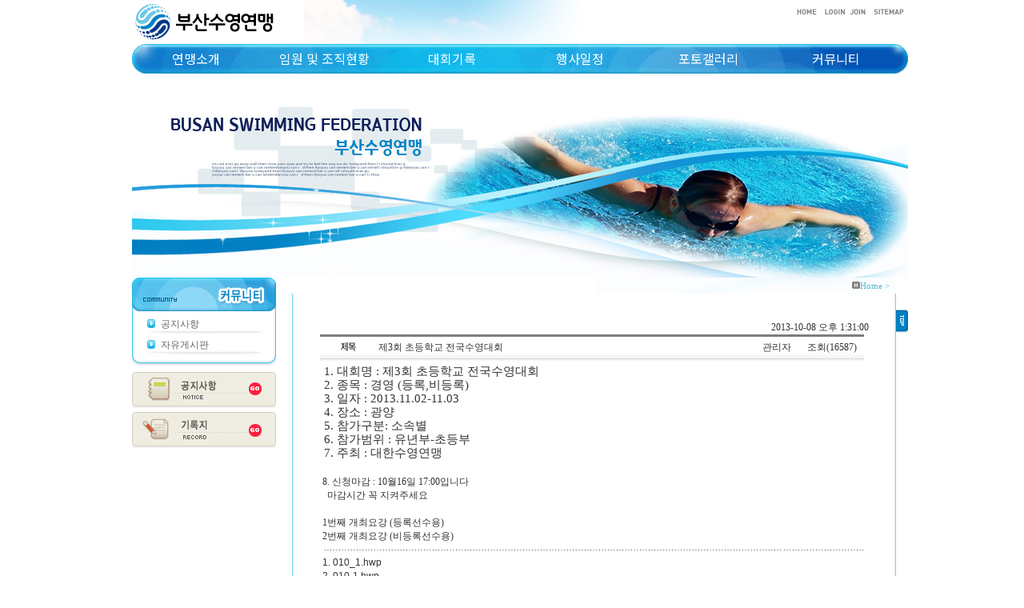

--- FILE ---
content_type: text/html
request_url: http://busanswimming.kr/BoardView.asp?idx=331&gubun=notice&page=1&searchCode=&searchStr=
body_size: 274372
content:

<html>
<head>
<title>◈ 부산 수영 연맹 ◈</title>
<meta http-equiv="Content-Type" content="text/html; charset=euc-kr">
<link href="/style.css"  type="text/css" rel="stylesheet">
<script language="javascript" src="/function.js"></script>
<script language="javascript">
<!--
function reply() {
	document.form.submit();
}

function Del() {
	if (confirm("삭제하시면 되돌릴 수 없습니다.\n\n정말 삭제하시겠습니까")) {

	form.action="/BoardDel_ok.asp";
	form.submit();
	
	}

}


function ImgResize(imgObj, MaxSize) {

	//alert(imgObj.width);

	var per
	per = MaxSize/imgObj.width // 줄어드는 비율을 구한다. -> 높이를 같은 비율로 줄이기 위해
		
	
	//alert(imgObj.width);
	if (imgObj.width > MaxSize) // 사이즈가 클때 -> 줄인다.
	{
		//alert("크다");
		//imgObj.width = 500;
		imgObj.width = MaxSize;
		imgObj.height = imgObj.height * per
	}
	else if (imgObj.width<MaxSize) //이미지가 작을때.. 원래 크기대로 보여준다.
	{
		imgObj.width = imgObj.width;
		imgObj.height = imgObj.height
		
	}
	else if (imgObj.width==0) // 이미지가 있는데 0으로 나올때가 있다. 이때 사용
	{
		imgObj.width =  585
		imgObj.height = 480
	} 
}

//-->
</script>

</head>

<body>

<form name="form" method="post" action="/BoardWrite.asp">
<input type="hidden" name="idx" value="331">
<input type="hidden" name="gubun" value="notice">
<input type="hidden" name="page" value="1">
<input type="hidden" name="searchCode" value="">
<input type="hidden" name="searchStr" value="">
<input type="hidden" name="ref" value="261">
<input type="hidden" name="reStep" value="0">
<input type="hidden" name="reLevel" value="0">

<input type="hidden" name="DirPath" value="DataFile">
<input type="hidden" name="addFile" value="010_1.hwp">
<input type="hidden" name="addFile" value="010-1.hwp">
<input type="hidden" name="addFile" value="">
<input type="hidden" name="addFile" value="">
<input type="hidden" name="addFile" value="">
</form>
<table width="990" border="0" align="center" cellpadding="0" cellspacing="0" style="margin:auto;">
  <tr> 
    <td> 
      <script language="JavaScript" type="text/JavaScript" src="/common.js"></script>
<script src="//ajax.googleapis.com/ajax/libs/jquery/1.8.2/jquery.min.js"></script>
<script type="text/javascript">
         $(function(){
	     $("ul.sub").hide();
		 $("ul.menu li").hover(function(){
		    $("ul:not(:animated)",this).slideDown("fast");
			},
			function(){
			   $("ul",this).slideUp("fast");
			});
      });	
   </script>
 
   <style type="text/css">
	@import url('https://fonts.googleapis.com/css?family=Noto+Sans+KR:300,400,700');     
	 *{
	     margin: 0;
		 padding: 0;
		 list-style-type: none;}
 	    
	  #container2{
	     margin: 0px auto;
		 width: 1000px; 
		
	  }
      ul.menu li{ /* 주 메뉴 넓이 */ 
	     float: left;
		 height: 37px;
		 line-height:37px;
		 
		 position: relative;
		 text-align:center;
		
		 
		 }
      ul.menu li a{
      	 font-family: 'Noto Sans KR', sans-serif; /* font-weight: 300; */
	     display: block;
		 width: 100%;
		 height: 100%;
		 font-size: 16px;
		 /*
		 line-height: 48px;
		 text-indent: 30px;
		 
		 font-weight: bold;
		 */
		 color: #ffffff;
		 text-decoration: none;
		 }
      ul.menu li a:hover{
	     /* background-color: #242843; */
	     font-weight: bold;
		 }
      ul.menu li ul.sub{
	     position: relative;
		 width:965px;
		 /*  */
		 border:1px solid #5bd6f4;		
		 background-color: #FFFFFF;
		 height: 30px;
		 display:none;
		 
		 }
	  ul.menu li ul.sub li{ /* 부 메뉴 넓이 */ 
	     float: left;
		 height: 30px;
		 line-height:15px;
		 
		 width: -moz-fit-content;
		 width: -webkit-fit-content;
		 width: fit-content;
		 margin: 0px ; 
		 padding:0px;
		 position: relative;	
		 border: 0px;
		 /* background-color: #FFFFFF; */
		 /* ie 8에서 아래와 같이 하면 한줄로 나옴. 그러나 크롬에서는 세로로..
		 width:auto;
		 width: inherit;
		 */
		 
		 }

	  ul.sub li a {
		 color: #000000;
		font-size:14px;
		
		font-weight:400;
		float: left;
		text-decoration: none;
		text-indent: 0px;
		 width: -moz-fit-content;
		 width: -webkit-fit-content;
		 width: fit-content;
		 margin: 0px;
		 padding:8px 8px;
		 display:inline;
		 
	  }

	  ul.sub li a:hover{
			
			font-weight:bold;
			/* 
			color:#FFFFFF;
			background-color: #646ca3; 
			*/
	  }

      ul.menu{
	     zoom: 1;
	  }
      ul.menu:after{
	     height: 0;
		 visibility: hidden;
		 content: ".";
		 display: block;
		 clear: both;
	  }
   </style>

<meta http-equiv="Content-Type" content="text/html; charset=euc-kr">
<table width="990" border="0" align="right" cellpadding="0" cellspacing="0">
  <tr>
    <td><table width="970" border="0" align="right" cellpadding="0" cellspacing="0">
        <tr>
          <td width="215"><a href="/index.asp"><img src="img/logo2025.png" width="184" height="50" border="0"></a></td>
          <td width="500"><img src="img/top_sky.gif" width="488" height="55"></td>
          <td align="right" valign="top"><table height="30" border="0" cellpadding="0" cellspacing="3">
              <tr> 
                <td><a href="/index.asp"><img src="img/top01.gif" width="32" height="11" border="0"></a></td>
                <td><a href="login.asp"><img src="img/top02.gif" width="33" height="11" border="0"></a><a href="join.asp"><img src="img/top04.gif" width="26" height="11"></a></td>
                <td><a href="/sitemap.asp"><img src="img/top05.gif" width="43" height="11" border="0"></a></td>
              </tr>
            </table></td>
        </tr>
      </table></td>
  </tr>
  <tr>
    <td align="right" style="padding:0 0 35px 20px;background:url('/img/menu_bg.gif') no-repeat top right;">
	
	<ul class="menu">
		   <li style="width: 160px;border-left:0px;"><a href="/about01.asp">연맹소개</a>
			 <ul class="sub" style="left:0px;">
				<li><a href="/about01.asp">소개</a> </li>
				<li><a href="/about02.asp">인사말</a></li>
				<li><a href="/about03.asp">연혁</a></li>
				<li><a href="/about04.asp">연맹규약</a></li>
				<li><a href="/about05.asp">경기규정</a></li>
				<li><a href="/about06.asp">찾아오시는길</a></li>
			 </ul>
			 </li>
			<li style="width: 160px;"><a href="/people01.asp">임원 및 조직현황</a>
			<ul class="sub"  style="left:-160px;">
				<li style="margin-left:120px;"><a href="/people01.asp">조직도</a></li>
				<li><a href="/people02.asp">임원명단</a></li>
				<li><a href="/people03.asp">지도자현황</a></li>
				<li><a href="/playerList.asp">선수등록현황</a></li>
			</ul>
			</li>
			<li style="width: 160px;"><a href="/data01.asp">대회기록</a>
			<ul class="sub"  style="left:-320px;">
				<li style="margin-left:270px;"><a href="/data01.asp">기록지</a></li>
				<li><a href="/record01.asp">전국체육대회 역대전적</a></li>
				<li><a href="/busanRecord01.asp">부산신기록</a></li>
			</ul>
			</li>
			<li style="width: 160px;"><a href="/schedule.asp">행사일정</a>
			 <ul class="sub"  style="left:-480px;">
				<li style="margin-left:490px;"><a href="/schedule.asp">행사일정</a></li>
				<li><a href="/schedule1.asp">전체일정</a></li>
			 </ul>
			 </li>
			 <li style="width: 160px;"><a href="/photoList.asp?gubun=photo">포토갤러리</a>
			 </li>
			 </li>
			 <li style="width: 160px;"><a href="/boardList.asp?gubun=notice">커뮤니티</a>
			 <ul class="sub"  style="left:-800px;">
				<li style="margin-left:800px;"><a href="/boardList.asp?gubun=notice">공지사항</a></li>
				<li><a href="/boardList.asp?gubun=free">자유게시판</a></li>
			 </ul>
			 </li>
		   </ul>
	
	
	</td>
  </tr>
</table>

    </td>
  </tr>
  <tr> 
    <td >
      <!--

	   <table width="990" border="0" cellspacing="0" cellpadding="0">
        <tr>
          <td background="/img/img_community.jpg"><script language="javascript">flash('img/sub01.swf','990','220','white','high','menu')</script></td>
        </tr>
      </table> 

//-->

<table width="990" border="0" cellspacing="0" cellpadding="0">
        <tr>
          <td height="220" style="background:url('/img/sub_img.jpg') no-repeat top right;"><script language="javascript">/* flash('img/sub01.swf','990','220','white','high','menu') */</script></td>
        </tr>
      </table>
    </td>
  </tr>
  <tr> 
    <td align="right" ><table width="970" border="0" cellpadding="0" cellspacing="0">
        <tr valign="top">
          <td width="200">
          <table width="180" border="0" cellspacing="0" cellpadding="0">
  <tr> 
    <td><img src="img/left_community.gif" width="180" height="46"></td>
  </tr>
  <tr> 
    <td align="center" background="/img/left_bg.gif"><table width="149" border="0" cellspacing="0" cellpadding="0">
        <tr> 
          <td class="bg_lm"><a href="BoardList.asp?gubun=notice" class="lmenu">공지사항</a></td>
        </tr>
        <tr> 
          <td class="bg_lm"><a href="BoardList.asp?gubun=free" class="lmenu">자유게시판</a></td>
        </tr>

      </table></td>
  </tr>
  <tr> 
    <td height="20" valign="top"><img src="img/left_bottom.gif" width="180" height="13"></td>
  </tr>

  <tr> 
    <td> 
      <script language="JavaScript" type="text/JavaScript" src="/common.js"></script>
<meta http-equiv="Content-Type" content="text/html; charset=euc-kr">
<table width="180" border="0" cellspacing="0" cellpadding="0">
  <tr>
    <td height="50" valign="top"><img src="img/left_link01.gif" width="180" height="45"></td>
  </tr>
  <tr>
    <td><img src="img/left_link02.gif" width="180" height="45"></td>
  </tr>
</table>

    </td>
  </tr>
</table>

          </td>
          <td><table width="100%" border="0" cellspacing="0" cellpadding="0">
              <tr>
                <td><table width="100%" border="0" cellspacing="0" cellpadding="0">
                    <tr>
                      <td width="380"></td>
                      <td align="right" background="/img/jisi_bg.gif" class="time"  style="padding-right:8px"><img src="img/icon_home.gif" width="10" height="9" hspace="3">Home 
                        &gt; </td>
                    </tr>
                  </table></td>
              </tr>
              <tr>
                <td height="360" align="center" valign="top" background="/img/con_bg.gif">
                
         
<table width="680" border="0" cellspacing="0" cellpadding="0">
  <tr>                 
    <td>　</td>
	<tr>
  <tr> 
    <td height="30" align="right"><br>2013-10-08 오후 1:31:00</td>
  </tr>
  <tr> 
    <td><table width="680" height="33" border="0" align="center" cellpadding="0" cellspacing="0" background="/BoardImg/board_bg.gif">
        <tr align="center"> 
          <td width="75"><img src="/BoardImg/t03.gif" width="20" height="33"></td>
          <td width="485" align="left">제3회 초등학교 전국수영대회</td>
          <td width="60">관리자</td>
          <td width="80">조회(16587)</td>
        </tr>
      </table></td>
  </tr>
  <tr> 
    <td><table width="680" border="0" align="center" cellpadding="5" cellspacing="3">
        <tr> 
          <td><P>
<TABLE class=type_write summary="제목, 작성자, 비밀번호, 첨부파일, 내용">
<TBODY>
<TR>
<TD class=cont colSpan=4>
<P><SPAN style="FONT-SIZE: 11pt"><FONT face=돋움>1. 대회명 : 제3회 초등학교 전국수영대회<BR>2. 종목 : 경영 (등록,비등록)<BR>3. 일자 : 2013.11.02-11.03<BR>4. 장소 : 광양<BR>5. 참가구분: 소속별<BR>6. 참가범위 : 유년부-초등부<BR>7. 주최 : 대한수영연맹</FONT></SPAN></P></TD></TR></TBODY></TABLE><BR>8. 신청마감 : 10월16일 17:00입니다<BR>&nbsp; 마감시간 꼭 지켜주세요<BR><BR>1번째 개최요강 (등록선수용)<BR>2번째 개최요강 (비등록선수용)</P>
          </p></td>
        </tr>
        <tr> 
          <td><img src="/BoardImg/dot_line.gif" width="680" height="10"></td>
        </tr>
        <tr> 
          <td>
          <a href='/DataFile/010_1.hwp'>1. 010_1.hwp</a><br><a href='/DataFile/010-1.hwp'>2. 010-1.hwp</a><br>

          </td>
        </tr>
      </table></td>
  </tr>
  <tr> 
    <td width="680" height="12" align="center" background="/BoardImg/board_line.gif"></td>
  </tr>
  <tr> 
    <td><br><script language="javascript">
<!--
function send() {
	if (!CmtForm.comment.value) {
	alert("꼬리말을 입력해 주세요.");
	CmtForm.comment.focus();
	return;
	}
	CmtForm.submit();
}

function charNumChk(n,f) {
	var charNum 
	charNum = f.value.length 
	if (charNum > n) {
	alert(n + "자 이상은 입력하실수 없습니다.");
	f.value=f.value.substring(0,n);
	}
}

function cfn() {
alert(CmtForm.url.value);
}

function cmtDel(idx) {
	if (confirm("삭제하시면 되돌릴수 없습니다.\n\n정말 삭제하시겠습니까")) {
	CmtForm.action="/commentDel_ok.asp";
	CmtForm.idx.value=idx
	CmtForm.submit();	
	}
}


//-->
</script>

<form name="CmtForm" method="post" action="/commentWrite_ok.asp">
<input type="hidden" name="gubun" value="notice">
<input type="hidden" name="boardIDX" value="331">
<input type="hidden" name="page" value="1">
<input type="hidden" name="goUrl">
<input type="hidden" name="memID" value="">
<input type="hidden" name="idx">
<table width="680" border="0" cellspacing="0" cellpadding="0">
  <tr> 
    <td><table width="680" border="0" align="center" cellpadding="5" cellspacing="1" bgcolor="#CCCCCC">
        <tr>
          <td bgcolor="#FFFFFF"><table width="680" border="0" align="center" cellpadding="0" cellspacing="0">
              <tr> 
                <td>
                
                </td>
              </tr>
              <tr> 
                <td align="center">
				
                :: 꼬리말을 쓰실려면 로그인 해주세요 ::
                </td>
              </tr>
            </table></td>
        </tr>
      </table>
    </td>
  </tr>
</table>
</form>
<script language="javascript">
CmtForm.goUrl.value = document.location.href; //현재페이지 주소를 저장하기 위해..
</script>
</td>
  </tr>
  <tr> 
    <td height="50" valign="top">
    <br>	
    <table width="400" border="0" align="right" cellpadding="0" cellspacing="0">
        <tr align="right"> 
          <td>
		  <a href="BoardList.asp?gubun=notice&page=1&searchCode=&searchStr="><img src="/BoardImg/btn_list.gif" width="63" height="22"></a>
          		  
		  <a href="javascript:reply();"><img src="/BoardImg/btn_reply.gif" width="63" height="22"></a>
		  <a href="BoardWrite.asp?gubun=notice"><img src="/BoardImg/btn_write.gif" width="63" height="22"></a>
		  </td>
        </tr>
      </table></td>
  </tr>
  <tr> 
    <td align="center"></td>
  </tr>
  <tr>
    <td align="center">

    	<table width="680" border="0" align="center" cellpadding="0" cellspacing="0">
		        <tr align="center" background="/BoardImg/board_bg.gif"> 
		          <td width="35" background="/BoardImg/board_bg.gif"><img src="/BoardImg/t01.gif" width="20" height="33"></td>		          
		          <td background="/BoardImg/board_bg.gif" width="397"><img src="/BoardImg/t03.gif" width="20" height="33"></td>
		          <td width="78" background="/BoardImg/board_bg.gif"><img src="/BoardImg/t02.gif" width="29" height="33"></td>
		          <td width="78" background="/BoardImg/board_bg.gif"><img src="/BoardImg/t04.gif" width="20" height="33"></td>
		          <td width="36" background="/BoardImg/board_bg.gif"><img src="/BoardImg/t05.gif" width="30" height="33"></td>
		          <td width="66" background="/BoardImg/board_bg.gif"><img src="/BoardImg/t06.gif" width="20" height="33"></td>
		        </tr>
			
		        <tr> 
		          <td width="28" height="25" align="center">356</td>
		          
		          <td width="404">
		          <a href='BoardView.asp?idx=810&gubun=notice&page=1&searchCode=&searchStr='>제3회 부산체육회장배 상장 및 메달 배부 안내</a></td>
				  <td width="78" align="center">관리자</td>
		          <td width="78" align="center">
		          
		          </td>
		          <td width="36" align="center">684</td>
		          <td width="66" align="center">2025-12-08</td>
		        </tr>
		        <tr> 
		          <td colspan="6" height="1" bgcolor="#CCCCCC"></td>
		        </tr>
			    
		        <tr> 
		          <td width="28" height="25" align="center">355</td>
		          
		          <td width="404">
		          <a href='BoardView.asp?idx=808&gubun=notice&page=1&searchCode=&searchStr='>제3회 부산체육회장배 팀 자리 순서 명단</a></td>
				  <td width="78" align="center">관리자</td>
		          <td width="78" align="center">
		          <a href='./Data/팀순서명단.xlsx'><img src='/BoardImg/file.gif'>
		          </td>
		          <td width="36" align="center">740</td>
		          <td width="66" align="center">2025-11-29</td>
		        </tr>
		        <tr> 
		          <td colspan="6" height="1" bgcolor="#CCCCCC"></td>
		        </tr>
			    
		        <tr> 
		          <td width="28" height="25" align="center">354</td>
		          
		          <td width="404">
		          <a href='BoardView.asp?idx=807&gubun=notice&page=1&searchCode=&searchStr='>제3회 부산시체육회장배 대표자회의 </a></td>
				  <td width="78" align="center">관리자</td>
		          <td width="78" align="center">
		          <a href='./Data/대표자회의자료_11.pdf'><img src='/BoardImg/file.gif'>
		          </td>
		          <td width="36" align="center">634</td>
		          <td width="66" align="center">2025-11-26</td>
		        </tr>
		        <tr> 
		          <td colspan="6" height="1" bgcolor="#CCCCCC"></td>
		        </tr>
			    
		        <tr> 
		          <td width="28" height="25" align="center">353</td>
		          
		          <td width="404">
		          <a href='BoardView.asp?idx=806&gubun=notice&page=1&searchCode=&searchStr='>제3회 부산체육회장배 경기순서 및 대진표(최종본)</a></td>
				  <td width="78" align="center">관리자</td>
		          <td width="78" align="center">
		          <a href='./Data/9.경기순서.hwp'><img src='/BoardImg/hwp.gif'><a href='./Data/회장배 대진표(학생부)-인쇄.xlsx'><img src='/BoardImg/file.gif'><a href='./Data/회장배 대진표(성인부).xlsx'><img src='/BoardImg/file.gif'>
		          </td>
		          <td width="36" align="center">2518</td>
		          <td width="66" align="center">2025-11-18</td>
		        </tr>
		        <tr> 
		          <td colspan="6" height="1" bgcolor="#CCCCCC"></td>
		        </tr>
			    
		        <tr> 
		          <td width="28" height="25" align="center">352</td>
		          
		          <td width="404">
		          <a href='BoardView.asp?idx=805&gubun=notice&page=1&searchCode=&searchStr='>체육회장 대진표 다음주 주중 공지 예정</a>&nbsp;[110]</td>
				  <td width="78" align="center">관리자</td>
		          <td width="78" align="center">
		          
		          </td>
		          <td width="36" align="center">963</td>
		          <td width="66" align="center">2025-11-13</td>
		        </tr>
		        <tr> 
		          <td colspan="6" height="1" bgcolor="#CCCCCC"></td>
		        </tr>
			    
		        <tr> 
		          <td width="28" height="25" align="center">351</td>
		          
		          <td width="404">
		          <a href='BoardView.asp?idx=797&gubun=notice&page=1&searchCode=&searchStr='>제3회 부산시체육회장배 전국 생활체육 수영대회(마감)</a>&nbsp;[110]</td>
				  <td width="78" align="center">관리자</td>
		          <td width="78" align="center">
		          <a href='./Data/체육회장배 개최요강.pdf'><img src='/BoardImg/file.gif'><a href='./Data/참가신청서(성인부)_6.hwp'><img src='/BoardImg/hwp.gif'><a href='./Data/참가신청서(학생부)_7.hwp'><img src='/BoardImg/hwp.gif'>
		          </td>
		          <td width="36" align="center">4742</td>
		          <td width="66" align="center">2025-10-01</td>
		        </tr>
		        <tr> 
		          <td colspan="6" height="1" bgcolor="#CCCCCC"></td>
		        </tr>
			    
		        <tr> 
		          <td width="28" height="25" align="center">350</td>
		          
		          <td width="404">
		          <a href='BoardView.asp?idx=795&gubun=notice&page=1&searchCode=&searchStr='>핀수영 선수권대회로 8월 21(목), 22(금) 배부 불가 안내</a>&nbsp;[106]</td>
				  <td width="78" align="center">관리자</td>
		          <td width="78" align="center">
		          
		          </td>
		          <td width="36" align="center">1397</td>
		          <td width="66" align="center">2025-08-19</td>
		        </tr>
		        <tr> 
		          <td colspan="6" height="1" bgcolor="#CCCCCC"></td>
		        </tr>
			    
		        <tr> 
		          <td width="28" height="25" align="center">349</td>
		          
		          <td width="404">
		          <a href='BoardView.asp?idx=792&gubun=notice&page=1&searchCode=&searchStr='>제43회 교육감배 초.중학교 수영대회 대표자회의자료(추가)</a>&nbsp;[610]</td>
				  <td width="78" align="center">관리자</td>
		          <td width="78" align="center">
		          <a href='./Data/대표자회의자료_10.pdf'><img src='/BoardImg/file.gif'>
		          </td>
		          <td width="36" align="center">17529</td>
		          <td width="66" align="center">2025-08-13</td>
		        </tr>
		        <tr> 
		          <td colspan="6" height="1" bgcolor="#CCCCCC"></td>
		        </tr>
			    
		        <tr> 
		          <td width="28" height="25" align="center">348</td>
		          
		          <td width="404">
		          <a href='BoardView.asp?idx=789&gubun=notice&page=1&searchCode=&searchStr='>제4회 부산시장배 상장 및 메달 배부안내</a></td>
				  <td width="78" align="center">관리자</td>
		          <td width="78" align="center">
		          
		          </td>
		          <td width="36" align="center">1299</td>
		          <td width="66" align="center">2025-08-07</td>
		        </tr>
		        <tr> 
		          <td colspan="6" height="1" bgcolor="#CCCCCC"></td>
		        </tr>
			    
		        <tr> 
		          <td width="28" height="25" align="center">347</td>
		          
		          <td width="404">
		          <a href='BoardView.asp?idx=787&gubun=notice&page=1&searchCode=&searchStr='>제43회 교육감배 경기순서 및 대진표(최종본)</a></td>
				  <td width="78" align="center">관리자</td>
		          <td width="78" align="center">
		          <a href='./Data/경기순서.hwp'><img src='/BoardImg/hwp.gif'><a href='./Data/대진표(오전).xlsx'><img src='/BoardImg/file.gif'><a href='./Data/대진표(오후).xlsx'><img src='/BoardImg/file.gif'>
		          </td>
		          <td width="36" align="center">3287</td>
		          <td width="66" align="center">2025-08-05</td>
		        </tr>
		        <tr> 
		          <td colspan="6" height="1" bgcolor="#CCCCCC"></td>
		        </tr>
			    
		        <tr> 
		          <td width="28" height="25" align="center">346</td>
		          
		          <td width="404">
		          <a href='BoardView.asp?idx=783&gubun=notice&page=1&searchCode=&searchStr='>제43회 교육감배 수영대회 개최(개최요강 필독,문의가 많습니다)</a></td>
				  <td width="78" align="center">관리자</td>
		          <td width="78" align="center">
		          <a href='./Data/개최요강,경기종목,기준기록,대책.pdf'><img src='/BoardImg/file.gif'><a href='./Data/등록선수 참가신청서_1.hwp'><img src='/BoardImg/hwp.gif'><a href='./Data/비등록선수 참가신청서_1.hwp'><img src='/BoardImg/hwp.gif'>
		          </td>
		          <td width="36" align="center">5051</td>
		          <td width="66" align="center">2025-07-15</td>
		        </tr>
		        <tr> 
		          <td colspan="6" height="1" bgcolor="#CCCCCC"></td>
		        </tr>
			    
		        <tr> 
		          <td width="28" height="25" align="center">345</td>
		          
		          <td width="404">
		          <a href='BoardView.asp?idx=782&gubun=notice&page=1&searchCode=&searchStr='>제4회 부산시장배 상장 및 메달 수령 안내</a></td>
				  <td width="78" align="center">관리자</td>
		          <td width="78" align="center">
		          
		          </td>
		          <td width="36" align="center">1597</td>
		          <td width="66" align="center">2025-07-15</td>
		        </tr>
		        <tr> 
		          <td colspan="6" height="1" bgcolor="#CCCCCC"></td>
		        </tr>
			    
		        <tr> 
		          <td width="28" height="25" align="center">344</td>
		          
		          <td width="404">
		          <a href='BoardView.asp?idx=781&gubun=notice&page=1&searchCode=&searchStr='>제4회 부산시장배 자리순서(수정) 명단 및 안내말씀</a></td>
				  <td width="78" align="center">관리자</td>
		          <td width="78" align="center">
		          <a href='./Data/자리순서 명단.xlsx'><img src='/BoardImg/file.gif'>
		          </td>
		          <td width="36" align="center">1302</td>
		          <td width="66" align="center">2025-07-12</td>
		        </tr>
		        <tr> 
		          <td colspan="6" height="1" bgcolor="#CCCCCC"></td>
		        </tr>
			    
		        <tr> 
		          <td width="28" height="25" align="center">343</td>
		          
		          <td width="404">
		          <a href='BoardView.asp?idx=780&gubun=notice&page=1&searchCode=&searchStr='>제4회 부산시장대 대표자회의자료 및 대진표(학생부-중등부) 수정...</a></td>
				  <td width="78" align="center">관리자</td>
		          <td width="78" align="center">
		          <a href='./Data/대표자회의자료_9.pdf'><img src='/BoardImg/file.gif'>
		          </td>
		          <td width="36" align="center">1239</td>
		          <td width="66" align="center">2025-07-10</td>
		        </tr>
		        <tr> 
		          <td colspan="6" height="1" bgcolor="#CCCCCC"></td>
		        </tr>
			    
		        <tr> 
		          <td width="28" height="25" align="center">342</td>
		          
		          <td width="404">
		          <a href='BoardView.asp?idx=778&gubun=notice&page=1&searchCode=&searchStr='>제4회 부산시장배 경기순서, 대진표(최종본) 및 관중석 자리안내...</a>&nbsp;[1]</td>
				  <td width="78" align="center">관리자</td>
		          <td width="78" align="center">
		          <a href='./Data/시장배 경기순서_1.pdf'><img src='/BoardImg/file.gif'><a href='./Data/시장배 대진표(학생부)_1.xlsx'><img src='/BoardImg/file.gif'><a href='./Data/시장배 대진표(성인부)_1.xlsx'><img src='/BoardImg/file.gif'>
		          </td>
		          <td width="36" align="center">3070</td>
		          <td width="66" align="center">2025-07-03</td>
		        </tr>
		        <tr> 
		          <td colspan="6" height="1" bgcolor="#CCCCCC"></td>
		        </tr>
			    
		        <tr> 
		          <td width="28" height="25" align="center">341</td>
		          
		          <td width="404">
		          <a href='BoardView.asp?idx=775&gubun=notice&page=1&searchCode=&searchStr='>2025년 경영3급 심판강습회 선착순 마감(추가,취소,환불x)</a></td>
				  <td width="78" align="center">관리자</td>
		          <td width="78" align="center">
		          
		          </td>
		          <td width="36" align="center">1411</td>
		          <td width="66" align="center">2025-06-25</td>
		        </tr>
		        <tr> 
		          <td colspan="6" height="1" bgcolor="#CCCCCC"></td>
		        </tr>
			    
		        <tr> 
		          <td width="28" height="25" align="center">340</td>
		          
		          <td width="404">
		          <a href='BoardView.asp?idx=774&gubun=notice&page=1&searchCode=&searchStr='>제4회 부산시장배 선착순 마감(추가,수정,취소x)</a></td>
				  <td width="78" align="center">관리자</td>
		          <td width="78" align="center">
		          
		          </td>
		          <td width="36" align="center">1719</td>
		          <td width="66" align="center">2025-06-18</td>
		        </tr>
		        <tr> 
		          <td colspan="6" height="1" bgcolor="#CCCCCC"></td>
		        </tr>
			    
		        <tr> 
		          <td width="28" height="25" align="center">339</td>
		          
		          <td width="404">
		          <a href='BoardView.asp?idx=772&gubun=notice&page=1&searchCode=&searchStr='>2025년 경영 3급 심판강습회 개최(날짜 변경)</a></td>
				  <td width="78" align="center">관리자</td>
		          <td width="78" align="center">
		          <a href='./Data/제4회 시장배 개최요강_1.pdf'><img src='/BoardImg/file.gif'><a href='./Data/심판강습회 수강신청서_1.hwp'><img src='/BoardImg/hwp.gif'>
		          </td>
		          <td width="36" align="center">3453</td>
		          <td width="66" align="center">2025-06-10</td>
		        </tr>
		        <tr> 
		          <td colspan="6" height="1" bgcolor="#CCCCCC"></td>
		        </tr>
			    
		        <tr> 
		          <td width="28" height="25" align="center">338</td>
		          
		          <td width="404">
		          <a href='BoardView.asp?idx=770&gubun=notice&page=1&searchCode=&searchStr='>제4회 부산광역시장배 전국 생활체육대회 참가 신청 안내</a></td>
				  <td width="78" align="center">관리자</td>
		          <td width="78" align="center">
		          <a href='./Data/제4회 시장배 개최요강.pdf'><img src='/BoardImg/file.gif'><a href='./Data/참가신청서(학생부)_6.hwp'><img src='/BoardImg/hwp.gif'><a href='./Data/참가신청서(성인부)_5.hwp'><img src='/BoardImg/hwp.gif'>
		          </td>
		          <td width="36" align="center">5498</td>
		          <td width="66" align="center">2025-06-04</td>
		        </tr>
		        <tr> 
		          <td colspan="6" height="1" bgcolor="#CCCCCC"></td>
		        </tr>
			    
		        <tr> 
		          <td width="28" height="25" align="center">337</td>
		          
		          <td width="404">
		          <a href='BoardView.asp?idx=766&gubun=notice&page=1&searchCode=&searchStr='>2025년도 경영 심판 1,2급(승급) 강습회 개최</a></td>
				  <td width="78" align="center">관리자</td>
		          <td width="78" align="center">
		          <a href='./Data/1,2급 심판강습회 개요.pdf'><img src='/BoardImg/file.gif'>
		          </td>
		          <td width="36" align="center">1278</td>
		          <td width="66" align="center">2025-04-18</td>
		        </tr>
		        <tr> 
		          <td colspan="6" height="1" bgcolor="#CCCCCC"></td>
		        </tr>
			    
		        <tr> 
		          <td width="28" height="25" align="center">336</td>
		          
		          <td width="404">
		          <a href='BoardView.asp?idx=763&gubun=notice&page=1&searchCode=&searchStr='>2025 부산초중학교 수영대회 대표자회의 개최(첨부내용 수정)</a></td>
				  <td width="78" align="center">관리자</td>
		          <td width="78" align="center">
		          <a href='./Data/대표자회의자료_8.pdf'><img src='/BoardImg/file.gif'><a href='./Data/부산선발전 안전 메뉴얼 세부운영지침.pdf'><img src='/BoardImg/file.gif'>
		          </td>
		          <td width="36" align="center">2363</td>
		          <td width="66" align="center">2025-04-01</td>
		        </tr>
		        <tr> 
		          <td colspan="6" height="1" bgcolor="#CCCCCC"></td>
		        </tr>
			    
		        <tr> 
		          <td width="28" height="25" align="center">335</td>
		          
		          <td width="404">
		          <a href='BoardView.asp?idx=762&gubun=notice&page=1&searchCode=&searchStr='>경영 1,2급(확정), 3급(예정) 심판강습회 일정 안내</a></td>
				  <td width="78" align="center">관리자</td>
		          <td width="78" align="center">
		          
		          </td>
		          <td width="36" align="center">2211</td>
		          <td width="66" align="center">2025-03-28</td>
		        </tr>
		        <tr> 
		          <td colspan="6" height="1" bgcolor="#CCCCCC"></td>
		        </tr>
			    
		        <tr> 
		          <td width="28" height="25" align="center">334</td>
		          
		          <td width="404">
		          <a href='BoardView.asp?idx=758&gubun=notice&page=1&searchCode=&searchStr='>2025년 수영(경영) 심판 보수교육 신청 안내</a></td>
				  <td width="78" align="center">관리자</td>
		          <td width="78" align="center">
		          <a href='./Data/2025년도 경영 심판 보수교육 안내문 및 신청서(부산).hwp'><img src='/BoardImg/hwp.gif'>
		          </td>
		          <td width="36" align="center">1312</td>
		          <td width="66" align="center">2025-03-14</td>
		        </tr>
		        <tr> 
		          <td colspan="6" height="1" bgcolor="#CCCCCC"></td>
		        </tr>
			    
		        <tr> 
		          <td width="28" height="25" align="center">333</td>
		          
		          <td width="404">
		          <a href='BoardView.asp?idx=757&gubun=notice&page=1&searchCode=&searchStr='>2025 전국생활체육대축전 선발명단 공지</a></td>
				  <td width="78" align="center">관리자</td>
		          <td width="78" align="center">
		          <a href='./Data/25년 전국생활대축전명단.xlsx'><img src='/BoardImg/file.gif'>
		          </td>
		          <td width="36" align="center">1815</td>
		          <td width="66" align="center">2025-03-07</td>
		        </tr>
		        <tr> 
		          <td colspan="6" height="1" bgcolor="#CCCCCC"></td>
		        </tr>
			    
		        <tr> 
		          <td width="28" height="25" align="center">332</td>
		          
		          <td width="404">
		          <a href='BoardView.asp?idx=755&gubun=notice&page=1&searchCode=&searchStr='>	2025 부산초중학생 체육대회(수영) 개최요강</a></td>
				  <td width="78" align="center">관리자</td>
		          <td width="78" align="center">
		          <a href='./Data/2025년 부산초중학교 체육대회 개최요강.hwp'><img src='/BoardImg/hwp.gif'>
		          </td>
		          <td width="36" align="center">4580</td>
		          <td width="66" align="center">2025-03-06</td>
		        </tr>
		        <tr> 
		          <td colspan="6" height="1" bgcolor="#CCCCCC"></td>
		        </tr>
			    
		        <tr> 
		          <td width="28" height="25" align="center">331</td>
		          
		          <td width="404">
		          <a href='BoardView.asp?idx=751&gubun=notice&page=1&searchCode=&searchStr='>2025 부산초중학생 체육대회(수영) 개최 </a></td>
				  <td width="78" align="center">관리자</td>
		          <td width="78" align="center">
		          
		          </td>
		          <td width="36" align="center">2308</td>
		          <td width="66" align="center">2025-02-18</td>
		        </tr>
		        <tr> 
		          <td colspan="6" height="1" bgcolor="#CCCCCC"></td>
		        </tr>
			    
		        <tr> 
		          <td width="28" height="25" align="center">330</td>
		          
		          <td width="404">
		          <a href='BoardView.asp?idx=749&gubun=notice&page=1&searchCode=&searchStr='>2025 전국생활체육 대축전 선수 선발 관련</a></td>
				  <td width="78" align="center">관리자</td>
		          <td width="78" align="center">
		          
		          </td>
		          <td width="36" align="center">1684</td>
		          <td width="66" align="center">2025-01-23</td>
		        </tr>
		        <tr> 
		          <td colspan="6" height="1" bgcolor="#CCCCCC"></td>
		        </tr>
			    
		        <tr> 
		          <td width="28" height="25" align="center">329</td>
		          
		          <td width="404">
		          <a href='BoardView.asp?idx=742&gubun=notice&page=1&searchCode=&searchStr='>제2회 부산체육회장배 상장,메달 배부안내</a></td>
				  <td width="78" align="center">관리자</td>
		          <td width="78" align="center">
		          
		          </td>
		          <td width="36" align="center">2092</td>
		          <td width="66" align="center">2024-11-08</td>
		        </tr>
		        <tr> 
		          <td colspan="6" height="1" bgcolor="#CCCCCC"></td>
		        </tr>
			    
		        <tr> 
		          <td width="28" height="25" align="center">328</td>
		          
		          <td width="404">
		          <a href='BoardView.asp?idx=739&gubun=notice&page=1&searchCode=&searchStr='>인명구조요원 강습회</a></td>
				  <td width="78" align="center">관리자</td>
		          <td width="78" align="center">
		          <a href='./Data/인명구조요원.jpg'><img src='/BoardImg/file.gif'>
		          </td>
		          <td width="36" align="center">1488</td>
		          <td width="66" align="center">2024-09-09</td>
		        </tr>
		        <tr> 
		          <td colspan="6" height="1" bgcolor="#CCCCCC"></td>
		        </tr>
			    
		        <tr> 
		          <td width="28" height="25" align="center">327</td>
		          
		          <td width="404">
		          <a href='BoardView.asp?idx=738&gubun=notice&page=1&searchCode=&searchStr='>수상안전요원 강습회</a></td>
				  <td width="78" align="center">관리자</td>
		          <td width="78" align="center">
		          <a href='./Data/수상안전요원.jpg'><img src='/BoardImg/file.gif'>
		          </td>
		          <td width="36" align="center">1211</td>
		          <td width="66" align="center">2024-09-09</td>
		        </tr>
		        <tr> 
		          <td colspan="6" height="1" bgcolor="#CCCCCC"></td>
		        </tr>
			    
		        <tr> 
		          <td width="28" height="25" align="center">326</td>
		          
		          <td width="404">
		          <a href='BoardView.asp?idx=737&gubun=notice&page=1&searchCode=&searchStr='>제2회 부산체육회장배 상장 및 메달 배부시기 안내</a></td>
				  <td width="78" align="center">관리자</td>
		          <td width="78" align="center">
		          
		          </td>
		          <td width="36" align="center">4038</td>
		          <td width="66" align="center">2024-09-04</td>
		        </tr>
		        <tr> 
		          <td colspan="6" height="1" bgcolor="#CCCCCC"></td>
		        </tr>
			    
		        <tr> 
		          <td width="28" height="25" align="center">325</td>
		          
		          <td width="404">
		          <a href='BoardView.asp?idx=733&gubun=notice&page=1&searchCode=&searchStr='>제2회 부산체육회장배 대표자회의 자료</a></td>
				  <td width="78" align="center">관리자</td>
		          <td width="78" align="center">
		          <a href='./Data/대표자회의자료_7.pdf'><img src='/BoardImg/file.gif'>
		          </td>
		          <td width="36" align="center">1586</td>
		          <td width="66" align="center">2024-08-28</td>
		        </tr>
		        <tr> 
		          <td colspan="6" height="1" bgcolor="#CCCCCC"></td>
		        </tr>
			    
		        <tr> 
		          <td width="28" height="25" align="center">324</td>
		          
		          <td width="404">
		          <a href='BoardView.asp?idx=732&gubun=notice&page=1&searchCode=&searchStr='>제2회 부산체육회장배 대진표(최종본)</a></td>
				  <td width="78" align="center">관리자</td>
		          <td width="78" align="center">
		          <a href='./Data/경기순서_6.pdf'><img src='/BoardImg/file.gif'><a href='./Data/대진표(학생부)_1.xlsx'><img src='/BoardImg/file.gif'><a href='./Data/대진표(성인부)_1.xlsx'><img src='/BoardImg/file.gif'>
		          </td>
		          <td width="36" align="center">2841</td>
		          <td width="66" align="center">2024-08-23</td>
		        </tr>
		        <tr> 
		          <td colspan="6" height="1" bgcolor="#CCCCCC"></td>
		        </tr>
			    
		        <tr> 
		          <td width="28" height="25" align="center">323</td>
		          
		          <td width="404">
		          <a href='BoardView.asp?idx=730&gubun=notice&page=1&searchCode=&searchStr='>제2회 부산시체육회장배  마감</a>&nbsp;[301]</td>
				  <td width="78" align="center">관리자</td>
		          <td width="78" align="center">
		          
		          </td>
		          <td width="36" align="center">2478</td>
		          <td width="66" align="center">2024-08-02</td>
		        </tr>
		        <tr> 
		          <td colspan="6" height="1" bgcolor="#CCCCCC"></td>
		        </tr>
			    
		        <tr> 
		          <td width="28" height="25" align="center">322</td>
		          
		          <td width="404">
		          <a href='BoardView.asp?idx=729&gubun=notice&page=1&searchCode=&searchStr='>제2회 부산시체육회장배 광고 신청</a>&nbsp;[111]</td>
				  <td width="78" align="center">관리자</td>
		          <td width="78" align="center">
		          <a href='./Data/대형현수막.jpg'><img src='/BoardImg/file.gif'><a href='./Data/A보드현수막.jpg'><img src='/BoardImg/file.gif'>
		          </td>
		          <td width="36" align="center">1505</td>
		          <td width="66" align="center">2024-07-26</td>
		        </tr>
		        <tr> 
		          <td colspan="6" height="1" bgcolor="#CCCCCC"></td>
		        </tr>
			    
		        <tr> 
		          <td width="28" height="25" align="center">321</td>
		          
		          <td width="404">
		          <a href='BoardView.asp?idx=728&gubun=notice&page=1&searchCode=&searchStr='>제2회 부산시체육회장배 개최요강 및 참가신청서</a></td>
				  <td width="78" align="center">관리자</td>
		          <td width="78" align="center">
		          <a href='./Data/제2회 부산체육회장배 생활체육 수영대회 개최요강.pdf'><img src='/BoardImg/file.gif'><a href='./Data/참가신청서(성인부)_4.hwp'><img src='/BoardImg/hwp.gif'><a href='./Data/참가신청서(학생부)_5.hwp'><img src='/BoardImg/hwp.gif'>
		          </td>
		          <td width="36" align="center">4469</td>
		          <td width="66" align="center">2024-07-23</td>
		        </tr>
		        <tr> 
		          <td colspan="6" height="1" bgcolor="#CCCCCC"></td>
		        </tr>
			    
		        <tr> 
		          <td width="28" height="25" align="center">320</td>
		          
		          <td width="404">
		          <a href='BoardView.asp?idx=726&gubun=notice&page=1&searchCode=&searchStr='>제2회 부산시체육회장배 개최예정</a></td>
				  <td width="78" align="center">관리자</td>
		          <td width="78" align="center">
		          
		          </td>
		          <td width="36" align="center">3512</td>
		          <td width="66" align="center">2024-07-16</td>
		        </tr>
		        <tr> 
		          <td colspan="6" height="1" bgcolor="#CCCCCC"></td>
		        </tr>
			    
		        <tr> 
		          <td width="28" height="25" align="center">319</td>
		          
		          <td width="404">
		          <a href='BoardView.asp?idx=725&gubun=notice&page=1&searchCode=&searchStr='>제46회 회장배 상장 배부</a></td>
				  <td width="78" align="center">관리자</td>
		          <td width="78" align="center">
		          
		          </td>
		          <td width="36" align="center">1320</td>
		          <td width="66" align="center">2024-07-16</td>
		        </tr>
		        <tr> 
		          <td colspan="6" height="1" bgcolor="#CCCCCC"></td>
		        </tr>
			    
		        <tr> 
		          <td width="28" height="25" align="center">318</td>
		          
		          <td width="404">
		          <a href='BoardView.asp?idx=718&gubun=notice&page=1&searchCode=&searchStr='> 제42회 교육감배 대표자회의 자료 및 공지사항(수정 필독)</a>&nbsp;[1]</td>
				  <td width="78" align="center">관리자</td>
		          <td width="78" align="center">
		          <a href='./Data/대표자회의자료_6.pdf'><img src='/BoardImg/file.gif'>
		          </td>
		          <td width="36" align="center">1932</td>
		          <td width="66" align="center">2024-07-10</td>
		        </tr>
		        <tr> 
		          <td colspan="6" height="1" bgcolor="#CCCCCC"></td>
		        </tr>
			    
		        <tr> 
		          <td width="28" height="25" align="center">317</td>
		          
		          <td width="404">
		          <a href='BoardView.asp?idx=717&gubun=notice&page=1&searchCode=&searchStr='>제42회 교육감배 경기순서, 대진표(최종본)</a>&nbsp;[1]</td>
				  <td width="78" align="center">관리자</td>
		          <td width="78" align="center">
		          <a href='./Data/9_1.경기순서.pdf'><img src='/BoardImg/file.gif'><a href='./Data/10_1.대진표.xlsx'><img src='/BoardImg/file.gif'>
		          </td>
		          <td width="36" align="center">2680</td>
		          <td width="66" align="center">2024-07-08</td>
		        </tr>
		        <tr> 
		          <td colspan="6" height="1" bgcolor="#CCCCCC"></td>
		        </tr>
			    
		        <tr> 
		          <td width="28" height="25" align="center">316</td>
		          
		          <td width="404">
		          <a href='BoardView.asp?idx=715&gubun=notice&page=1&searchCode=&searchStr='>제46회 부산수영연맹 회장배  종합성적</a></td>
				  <td width="78" align="center">관리자</td>
		          <td width="78" align="center">
		          
		          </td>
		          <td width="36" align="center">2009</td>
		          <td width="66" align="center">2024-06-25</td>
		        </tr>
		        <tr> 
		          <td colspan="6" height="1" bgcolor="#CCCCCC"></td>
		        </tr>
			    
		        <tr> 
		          <td width="28" height="25" align="center">315</td>
		          
		          <td width="404">
		          <a href='BoardView.asp?idx=713&gubun=notice&page=1&searchCode=&searchStr='>제46회 부산광역시수영연맹회장배 대표자회의 자료</a></td>
				  <td width="78" align="center">관리자</td>
		          <td width="78" align="center">
		          <a href='./Data/대표자회의자료_5.pdf'><img src='/BoardImg/file.gif'>
		          </td>
		          <td width="36" align="center">1901</td>
		          <td width="66" align="center">2024-06-21</td>
		        </tr>
		        <tr> 
		          <td colspan="6" height="1" bgcolor="#CCCCCC"></td>
		        </tr>
			    
		        <tr> 
		          <td width="28" height="25" align="center">314</td>
		          
		          <td width="404">
		          <a href='BoardView.asp?idx=712&gubun=notice&page=1&searchCode=&searchStr='>제42회 교육감기 초.중학교 수영대회 개최(내용 필독, 문의가 ...</a></td>
				  <td width="78" align="center">관리자</td>
		          <td width="78" align="center">
		          <a href='./Data/제42회 부산광역시교육감기 초중학교 수영대회 개최 요강.hwp'><img src='/BoardImg/hwp.gif'><a href='./Data/등록선수 참가신청서.hwp'><img src='/BoardImg/hwp.gif'><a href='./Data/비등록선수 참가신청서.hwp'><img src='/BoardImg/hwp.gif'>
		          </td>
		          <td width="36" align="center">4220</td>
		          <td width="66" align="center">2024-06-17</td>
		        </tr>
		        <tr> 
		          <td colspan="6" height="1" bgcolor="#CCCCCC"></td>
		        </tr>
			    
		        <tr> 
		          <td width="28" height="25" align="center">313</td>
		          
		          <td width="404">
		          <a href='BoardView.asp?idx=711&gubun=notice&page=1&searchCode=&searchStr='>제46회 부산수영연맹 회장배 대진표, 경기순서(최종본)</a></td>
				  <td width="78" align="center">관리자</td>
		          <td width="78" align="center">
		          <a href='./Data/7.회장배 경기순서.pdf'><img src='/BoardImg/file.gif'><a href='./Data/회장배 대진표.xlsx'><img src='/BoardImg/file.gif'>
		          </td>
		          <td width="36" align="center">2318</td>
		          <td width="66" align="center">2024-06-13</td>
		        </tr>
		        <tr> 
		          <td colspan="6" height="1" bgcolor="#CCCCCC"></td>
		        </tr>
			    
		        <tr> 
		          <td width="28" height="25" align="center">312</td>
		          
		          <td width="404">
		          <a href='BoardView.asp?idx=710&gubun=notice&page=1&searchCode=&searchStr='>	제46회 부산광역시수영연맹회장배 및 제105회 전국체전 선발전...</a></td>
				  <td width="78" align="center">관리자</td>
		          <td width="78" align="center">
		          <a href='./Data/제목을-입력해주세요_-001 (8).jpg'><img src='/BoardImg/file.gif'>
		          </td>
		          <td width="36" align="center">2005</td>
		          <td width="66" align="center">2024-06-03</td>
		        </tr>
		        <tr> 
		          <td colspan="6" height="1" bgcolor="#CCCCCC"></td>
		        </tr>
			    
		        <tr> 
		          <td width="28" height="25" align="center">311</td>
		          
		          <td width="404">
		          <a href='BoardView.asp?idx=708&gubun=notice&page=1&searchCode=&searchStr='>제46회 부산광역시수영연맹회장배 및 제105회 전국체전 선발전 ...</a></td>
				  <td width="78" align="center">관리자</td>
		          <td width="78" align="center">
		          <a href='./Data/회장배 개최요강_1.pdf'><img src='/BoardImg/file.gif'><a href='./Data/회장배 참가신청서_1.hwp'><img src='/BoardImg/hwp.gif'>
		          </td>
		          <td width="36" align="center">3377</td>
		          <td width="66" align="center">2024-05-28</td>
		        </tr>
		        <tr> 
		          <td colspan="6" height="1" bgcolor="#CCCCCC"></td>
		        </tr>
			    
		        <tr> 
		          <td width="28" height="25" align="center">310</td>
		          
		          <td width="404">
		          <a href='BoardView.asp?idx=706&gubun=notice&page=1&searchCode=&searchStr='>2024년 경영3급 심판강습회 개최</a>&nbsp;[2]</td>
				  <td width="78" align="center">관리자</td>
		          <td width="78" align="center">
		          <a href='./Data/2024년 대한수영연맹 경영3급 심판강습회 계획서.pdf'><img src='/BoardImg/file.gif'><a href='./Data/심판강습회 수강신청서.hwp'><img src='/BoardImg/hwp.gif'>
		          </td>
		          <td width="36" align="center">3209</td>
		          <td width="66" align="center">2024-05-03</td>
		        </tr>
		        <tr> 
		          <td colspan="6" height="1" bgcolor="#CCCCCC"></td>
		        </tr>
			    
		        <tr> 
		          <td width="28" height="25" align="center">309</td>
		          
		          <td width="404">
		          <a href='BoardView.asp?idx=704&gubun=notice&page=1&searchCode=&searchStr='>제3회 부산시장배 상장 및 메달 배부</a></td>
				  <td width="78" align="center">관리자</td>
		          <td width="78" align="center">
		          
		          </td>
		          <td width="36" align="center">2071</td>
		          <td width="66" align="center">2024-04-16</td>
		        </tr>
		        <tr> 
		          <td colspan="6" height="1" bgcolor="#CCCCCC"></td>
		        </tr>
			    
		        <tr> 
		          <td width="28" height="25" align="center">308</td>
		          
		          <td width="404">
		          <a href='BoardView.asp?idx=703&gubun=notice&page=1&searchCode=&searchStr='>부산수영연맹 QR코드 입니다.</a></td>
				  <td width="78" align="center">관리자</td>
		          <td width="78" align="center">
		          <a href='./Data/KakaoTalk_20240404_091201914.jpg'><img src='/BoardImg/file.gif'>
		          </td>
		          <td width="36" align="center">1592</td>
		          <td width="66" align="center">2024-04-04</td>
		        </tr>
		        <tr> 
		          <td colspan="6" height="1" bgcolor="#CCCCCC"></td>
		        </tr>
			    
		        <tr> 
		          <td width="28" height="25" align="center">307</td>
		          
		          <td width="404">
		          <a href='BoardView.asp?idx=702&gubun=notice&page=1&searchCode=&searchStr='>2024년 전국소년체육대회 선수 선발관련 지도자 회의 안내</a></td>
				  <td width="78" align="center">관리자</td>
		          <td width="78" align="center">
		          
		          </td>
		          <td width="36" align="center">1868</td>
		          <td width="66" align="center">2024-04-03</td>
		        </tr>
		        <tr> 
		          <td colspan="6" height="1" bgcolor="#CCCCCC"></td>
		        </tr>
			    
		        <tr> 
		          <td width="28" height="25" align="center">306</td>
		          
		          <td width="404">
		          <a href='BoardView.asp?idx=701&gubun=notice&page=1&searchCode=&searchStr='>제3회 부산시장배 전국생활체육 수영대회 결과 및 안내말씀</a></td>
				  <td width="78" align="center">관리자</td>
		          <td width="78" align="center">
		          <a href='./Data/자유형,핀자유형.pdf'><img src='/BoardImg/file.gif'><a href='./Data/평영,배영,접영.pdf'><img src='/BoardImg/file.gif'><a href='./Data/단체전(계영,혼계영,울트라핀).pdf'><img src='/BoardImg/file.gif'>
		          </td>
		          <td width="36" align="center">3345</td>
		          <td width="66" align="center">2024-04-02</td>
		        </tr>
		        <tr> 
		          <td colspan="6" height="1" bgcolor="#CCCCCC"></td>
		        </tr>
			    
		        <tr> 
		          <td width="28" height="25" align="center">305</td>
		          
		          <td width="404">
		          <a href='BoardView.asp?idx=699&gubun=notice&page=1&searchCode=&searchStr='>2024년 부산초중학교 수영대회 대표자회의자료(수정)</a></td>
				  <td width="78" align="center">관리자</td>
		          <td width="78" align="center">
		          <a href='./Data/대표자회의자료_4.pdf'><img src='/BoardImg/file.gif'>
		          </td>
		          <td width="36" align="center">2081</td>
		          <td width="66" align="center">2024-03-28</td>
		        </tr>
		        <tr> 
		          <td colspan="6" height="1" bgcolor="#CCCCCC"></td>
		        </tr>
			    
		        <tr> 
		          <td width="28" height="25" align="center">304</td>
		          
		          <td width="404">
		          <a href='BoardView.asp?idx=698&gubun=notice&page=1&searchCode=&searchStr='>제3회 부산시장배 대표자 회의 자료 배부(수정)</a></td>
				  <td width="78" align="center">관리자</td>
		          <td width="78" align="center">
		          <a href='./Data/대표자회의자료_3.pdf'><img src='/BoardImg/file.gif'>
		          </td>
		          <td width="36" align="center">1536</td>
		          <td width="66" align="center">2024-03-28</td>
		        </tr>
		        <tr> 
		          <td colspan="6" height="1" bgcolor="#CCCCCC"></td>
		        </tr>
			    
		        <tr> 
		          <td width="28" height="25" align="center">303</td>
		          
		          <td width="404">
		          <a href='BoardView.asp?idx=697&gubun=notice&page=1&searchCode=&searchStr='>2024 부산초중학교 수영대회 대진표</a></td>
				  <td width="78" align="center">관리자</td>
		          <td width="78" align="center">
		          <a href='./Data/7_1.대진표.xlsx'><img src='/BoardImg/file.gif'>
		          </td>
		          <td width="36" align="center">2357</td>
		          <td width="66" align="center">2024-03-27</td>
		        </tr>
		        <tr> 
		          <td colspan="6" height="1" bgcolor="#CCCCCC"></td>
		        </tr>
			    
		        <tr> 
		          <td width="28" height="25" align="center">302</td>
		          
		          <td width="404">
		          <a href='BoardView.asp?idx=695&gubun=notice&page=1&searchCode=&searchStr='>제3회 부산시장배 경기순서, 대진표(최종본) 및 안내말씀</a></td>
				  <td width="78" align="center">관리자</td>
		          <td width="78" align="center">
		          <a href='./Data/대진표(홈페이지)_1.xlsx'><img src='/BoardImg/file.gif'><a href='./Data/8_1.경기순서.pdf'><img src='/BoardImg/file.gif'>
		          </td>
		          <td width="36" align="center">3360</td>
		          <td width="66" align="center">2024-03-15</td>
		        </tr>
		        <tr> 
		          <td colspan="6" height="1" bgcolor="#CCCCCC"></td>
		        </tr>
			    
		        <tr> 
		          <td width="28" height="25" align="center">301</td>
		          
		          <td width="404">
		          <a href='BoardView.asp?idx=694&gubun=notice&page=1&searchCode=&searchStr='>제3회 부산시장배 전국생활체육대회 경기순서, 대진표</a></td>
				  <td width="78" align="center">관리자</td>
		          <td width="78" align="center">
		          
		          </td>
		          <td width="36" align="center">3113</td>
		          <td width="66" align="center">2024-03-13</td>
		        </tr>
		        <tr> 
		          <td colspan="6" height="1" bgcolor="#CCCCCC"></td>
		        </tr>
			    
		        <tr> 
		          <td width="28" height="25" align="center">300</td>
		          
		          <td width="404">
		          <a href='BoardView.asp?idx=693&gubun=notice&page=1&searchCode=&searchStr='>시장배 접수 마감되었습니다.</a></td>
				  <td width="78" align="center">관리자</td>
		          <td width="78" align="center">
		          
		          </td>
		          <td width="36" align="center">2328</td>
		          <td width="66" align="center">2024-02-20</td>
		        </tr>
		        <tr> 
		          <td colspan="6" height="1" bgcolor="#CCCCCC"></td>
		        </tr>
			    
		        <tr> 
		          <td width="28" height="25" align="center">299</td>
		          
		          <td width="404">
		          <a href='BoardView.asp?idx=692&gubun=notice&page=1&searchCode=&searchStr='>시장배 수영대회 스타트 연습 공지(성인부)</a></td>
				  <td width="78" align="center">관리자</td>
		          <td width="78" align="center">
		          
		          </td>
		          <td width="36" align="center">2521</td>
		          <td width="66" align="center">2024-02-16</td>
		        </tr>
		        <tr> 
		          <td colspan="6" height="1" bgcolor="#CCCCCC"></td>
		        </tr>
			    
		        <tr> 
		          <td width="28" height="25" align="center">298</td>
		          
		          <td width="404">
		          <a href='BoardView.asp?idx=691&gubun=notice&page=1&searchCode=&searchStr='>부산광역시수영연맹 회장 당선인 공고</a></td>
				  <td width="78" align="center">관리자</td>
		          <td width="78" align="center">
		          <a href='./Data/회장 당선인 확정 공고_1.pdf'><img src='/BoardImg/file.gif'>
		          </td>
		          <td width="36" align="center">1550</td>
		          <td width="66" align="center">2024-02-09</td>
		        </tr>
		        <tr> 
		          <td colspan="6" height="1" bgcolor="#CCCCCC"></td>
		        </tr>
			    
		        <tr> 
		          <td width="28" height="25" align="center">297</td>
		          
		          <td width="404">
		          <a href='BoardView.asp?idx=690&gubun=notice&page=1&searchCode=&searchStr='>부산사직고등학교 경기지도자(수영) 채용 공고</a></td>
				  <td width="78" align="center">관리자</td>
		          <td width="78" align="center">
		          <a href='./Data/2024년도 사직고등학교 경기지도자 채용 공고.hwp'><img src='/BoardImg/hwp.gif'>
		          </td>
		          <td width="36" align="center">1607</td>
		          <td width="66" align="center">2024-02-08</td>
		        </tr>
		        <tr> 
		          <td colspan="6" height="1" bgcolor="#CCCCCC"></td>
		        </tr>
			    
		        <tr> 
		          <td width="28" height="25" align="center">296</td>
		          
		          <td width="404">
		          <a href='BoardView.asp?idx=688&gubun=notice&page=1&searchCode=&searchStr='>본 연맹 회장 후보자 등록 공고</a></td>
				  <td width="78" align="center">관리자</td>
		          <td width="78" align="center">
		          <a href='./Data/회장 후보자 확정 공고_1.pdf'><img src='/BoardImg/file.gif'>
		          </td>
		          <td width="36" align="center">1449</td>
		          <td width="66" align="center">2024-02-04</td>
		        </tr>
		        <tr> 
		          <td colspan="6" height="1" bgcolor="#CCCCCC"></td>
		        </tr>
			    
		        <tr> 
		          <td width="28" height="25" align="center">295</td>
		          
		          <td width="404">
		          <a href='BoardView.asp?idx=687&gubun=notice&page=1&searchCode=&searchStr='>제3회 부산광역시장배 생활체육 수영대회 개최(참가신청서)</a></td>
				  <td width="78" align="center">관리자</td>
		          <td width="78" align="center">
		          <a href='./Data/개최요강_1.pdf'><img src='/BoardImg/file.gif'><a href='./Data/참가신청서(성인부)_3.hwp'><img src='/BoardImg/hwp.gif'><a href='./Data/참가신청서(학생부)_4.hwp'><img src='/BoardImg/hwp.gif'>
		          </td>
		          <td width="36" align="center">6179</td>
		          <td width="66" align="center">2024-02-02</td>
		        </tr>
		        <tr> 
		          <td colspan="6" height="1" bgcolor="#CCCCCC"></td>
		        </tr>
			    
		        <tr> 
		          <td width="28" height="25" align="center">294</td>
		          
		          <td width="404">
		          <a href='BoardView.asp?idx=685&gubun=notice&page=1&searchCode=&searchStr='>부산수영연맹회장 선거 공고</a></td>
				  <td width="78" align="center">관리자</td>
		          <td width="78" align="center">
		          <a href='./Data/선거공고문 요청(시체육회).hwp'><img src='/BoardImg/hwp.gif'><a href='./Data/후보자 신청서류(시체육회).hwp'><img src='/BoardImg/hwp.gif'>
		          </td>
		          <td width="36" align="center">1533</td>
		          <td width="66" align="center">2024-02-01</td>
		        </tr>
		        <tr> 
		          <td colspan="6" height="1" bgcolor="#CCCCCC"></td>
		        </tr>
			    
		        <tr> 
		          <td width="28" height="25" align="center">293</td>
		          
		          <td width="404">
		          <a href='BoardView.asp?idx=684&gubun=notice&page=1&searchCode=&searchStr='>체육회장배 성인부 결과지(2)</a></td>
				  <td width="78" align="center">관리자</td>
		          <td width="78" align="center">
		          <a href='./Data/8_3.경기순서.hwp'><img src='/BoardImg/hwp.gif'><a href='./Data/일반부 배영.pdf'><img src='/BoardImg/file.gif'><a href='./Data/일반부 접영,핀접영,혼계영,울트라핀.pdf'><img src='/BoardImg/file.gif'>
		          </td>
		          <td width="36" align="center">2600</td>
		          <td width="66" align="center">2023-11-16</td>
		        </tr>
		        <tr> 
		          <td colspan="6" height="1" bgcolor="#CCCCCC"></td>
		        </tr>
			    
		        <tr> 
		          <td width="28" height="25" align="center">292</td>
		          
		          <td width="404">
		          <a href='BoardView.asp?idx=683&gubun=notice&page=1&searchCode=&searchStr='>체육회장배 성인부 결과지(1)</a></td>
				  <td width="78" align="center">관리자</td>
		          <td width="78" align="center">
		          <a href='./Data/8_2.경기순서.hwp'><img src='/BoardImg/hwp.gif'><a href='./Data/일반부 계영,자유형,핀자유형.pdf'><img src='/BoardImg/file.gif'><a href='./Data/일반부 평영,혼성계영, 혼계영.pdf'><img src='/BoardImg/file.gif'>
		          </td>
		          <td width="36" align="center">2511</td>
		          <td width="66" align="center">2023-11-16</td>
		        </tr>
		        <tr> 
		          <td colspan="6" height="1" bgcolor="#CCCCCC"></td>
		        </tr>
			    
		        <tr> 
		          <td width="28" height="25" align="center">291</td>
		          
		          <td width="404">
		          <a href='BoardView.asp?idx=682&gubun=notice&page=1&searchCode=&searchStr='>체육회장 학생부 결과지(2)</a></td>
				  <td width="78" align="center">관리자</td>
		          <td width="78" align="center">
		          <a href='./Data/8_1.경기순서.hwp'><img src='/BoardImg/hwp.gif'><a href='./Data/학생부 배영.pdf'><img src='/BoardImg/file.gif'><a href='./Data/학생부 접영,혼계영.pdf'><img src='/BoardImg/file.gif'>
		          </td>
		          <td width="36" align="center">2111</td>
		          <td width="66" align="center">2023-11-16</td>
		        </tr>
		        <tr> 
		          <td colspan="6" height="1" bgcolor="#CCCCCC"></td>
		        </tr>
			    
		        <tr> 
		          <td width="28" height="25" align="center">290</td>
		          
		          <td width="404">
		          <a href='BoardView.asp?idx=681&gubun=notice&page=1&searchCode=&searchStr='>체육회장배 학생부 결과지(1)</a></td>
				  <td width="78" align="center">관리자</td>
		          <td width="78" align="center">
		          <a href='./Data/8.경기순서.hwp'><img src='/BoardImg/hwp.gif'><a href='./Data/학생부 계영,자유형.pdf'><img src='/BoardImg/file.gif'><a href='./Data/학생부 평영.pdf'><img src='/BoardImg/file.gif'>
		          </td>
		          <td width="36" align="center">2376</td>
		          <td width="66" align="center">2023-11-16</td>
		        </tr>
		        <tr> 
		          <td colspan="6" height="1" bgcolor="#CCCCCC"></td>
		        </tr>
			    
		        <tr> 
		          <td width="28" height="25" align="center">289</td>
		          
		          <td width="404">
		          <a href='BoardView.asp?idx=678&gubun=notice&page=1&searchCode=&searchStr='>체육회장배 상장 및 메달 배부 안내</a></td>
				  <td width="78" align="center">관리자</td>
		          <td width="78" align="center">
		          
		          </td>
		          <td width="36" align="center">2493</td>
		          <td width="66" align="center">2023-11-07</td>
		        </tr>
		        <tr> 
		          <td colspan="6" height="1" bgcolor="#CCCCCC"></td>
		        </tr>
			    
		        <tr> 
		          <td width="28" height="25" align="center">288</td>
		          
		          <td width="404">
		          <a href='BoardView.asp?idx=677&gubun=notice&page=1&searchCode=&searchStr='>체육회장배 대표자회의 자료</a></td>
				  <td width="78" align="center">관리자</td>
		          <td width="78" align="center">
		          <a href='./Data/대표자회의자료.hwp'><img src='/BoardImg/hwp.gif'>
		          </td>
		          <td width="36" align="center">2001</td>
		          <td width="66" align="center">2023-11-03</td>
		        </tr>
		        <tr> 
		          <td colspan="6" height="1" bgcolor="#CCCCCC"></td>
		        </tr>
			    
		        <tr> 
		          <td width="28" height="25" align="center">287</td>
		          
		          <td width="404">
		          <a href='BoardView.asp?idx=676&gubun=notice&page=1&searchCode=&searchStr='>체육회장배 최종 알림글</a></td>
				  <td width="78" align="center">관리자</td>
		          <td width="78" align="center">
		          
		          </td>
		          <td width="36" align="center">2434</td>
		          <td width="66" align="center">2023-11-02</td>
		        </tr>
		        <tr> 
		          <td colspan="6" height="1" bgcolor="#CCCCCC"></td>
		        </tr>
			    
		        <tr> 
		          <td width="28" height="25" align="center">286</td>
		          
		          <td width="404">
		          <a href='BoardView.asp?idx=674&gubun=notice&page=1&searchCode=&searchStr='>체육회장배 경기순서, 대진표 (최종본)</a></td>
				  <td width="78" align="center">관리자</td>
		          <td width="78" align="center">
		          <a href='./Data/학생부 대진표_1.xlsx'><img src='/BoardImg/file.gif'><a href='./Data/성인부 대진표_1.xlsx'><img src='/BoardImg/file.gif'><a href='./Data/8.경기순서.pdf'><img src='/BoardImg/file.gif'>
		          </td>
		          <td width="36" align="center">3745</td>
		          <td width="66" align="center">2023-10-20</td>
		        </tr>
		        <tr> 
		          <td colspan="6" height="1" bgcolor="#CCCCCC"></td>
		        </tr>
			    
		        <tr> 
		          <td width="28" height="25" align="center">285</td>
		          
		          <td width="404">
		          <a href='BoardView.asp?idx=671&gubun=notice&page=1&searchCode=&searchStr='>제1회 부산시체육회장배 생활체육 수영대회 스타트 연습공지(시간 ...</a></td>
				  <td width="78" align="center">관리자</td>
		          <td width="78" align="center">
		          
		          </td>
		          <td width="36" align="center">3511</td>
		          <td width="66" align="center">2023-09-20</td>
		        </tr>
		        <tr> 
		          <td colspan="6" height="1" bgcolor="#CCCCCC"></td>
		        </tr>
			    
		        <tr> 
		          <td width="28" height="25" align="center">284</td>
		          
		          <td width="404">
		          <a href='BoardView.asp?idx=668&gubun=notice&page=1&searchCode=&searchStr='>제41회 교육감배 최종 공지사항 및 대표자 회의자료 (수정)</a></td>
				  <td width="78" align="center">관리자</td>
		          <td width="78" align="center">
		          <a href='./Data/대표자회의자료_2.pdf'><img src='/BoardImg/file.gif'>
		          </td>
		          <td width="36" align="center">2947</td>
		          <td width="66" align="center">2023-09-13</td>
		        </tr>
		        <tr> 
		          <td colspan="6" height="1" bgcolor="#CCCCCC"></td>
		        </tr>
			    
		        <tr> 
		          <td width="28" height="25" align="center">283</td>
		          
		          <td width="404">
		          <a href='BoardView.asp?idx=667&gubun=notice&page=1&searchCode=&searchStr='>제1회 부산시체육회장배 생활체육수영대회 공지사항</a></td>
				  <td width="78" align="center">관리자</td>
		          <td width="78" align="center">
		          
		          </td>
		          <td width="36" align="center">3702</td>
		          <td width="66" align="center">2023-09-07</td>
		        </tr>
		        <tr> 
		          <td colspan="6" height="1" bgcolor="#CCCCCC"></td>
		        </tr>
			    
		        <tr> 
		          <td width="28" height="25" align="center">282</td>
		          
		          <td width="404">
		          <a href='BoardView.asp?idx=666&gubun=notice&page=1&searchCode=&searchStr='>제1회 부산광역시체육회장배 생활체육 수영대회 선착순 마감</a></td>
				  <td width="78" align="center">관리자</td>
		          <td width="78" align="center">
		          
		          </td>
		          <td width="36" align="center">3267</td>
		          <td width="66" align="center">2023-08-28</td>
		        </tr>
		        <tr> 
		          <td colspan="6" height="1" bgcolor="#CCCCCC"></td>
		        </tr>
			    
		        <tr> 
		          <td width="28" height="25" align="center">281</td>
		          
		          <td width="404">
		          <a href='BoardView.asp?idx=665&gubun=notice&page=1&searchCode=&searchStr='>제41회 교육감배 신청 선수 사직수영장 연습 이용시간 안내(수정...</a></td>
				  <td width="78" align="center">관리자</td>
		          <td width="78" align="center">
		          
		          </td>
		          <td width="36" align="center">3077</td>
		          <td width="66" align="center">2023-08-23</td>
		        </tr>
		        <tr> 
		          <td colspan="6" height="1" bgcolor="#CCCCCC"></td>
		        </tr>
			    
		        <tr> 
		          <td width="28" height="25" align="center">280</td>
		          
		          <td width="404">
		          <a href='BoardView.asp?idx=664&gubun=notice&page=1&searchCode=&searchStr='>제41회 교육감배 초.중학교 수영대회 대진표</a></td>
				  <td width="78" align="center">관리자</td>
		          <td width="78" align="center">
		          <a href='./Data/5_1.경기순서.pdf'><img src='/BoardImg/file.gif'><a href='./Data/오전 대진표_1.pdf'><img src='/BoardImg/file.gif'><a href='./Data/오후 대진표_1.pdf'><img src='/BoardImg/file.gif'>
		          </td>
		          <td width="36" align="center">4138</td>
		          <td width="66" align="center">2023-08-22</td>
		        </tr>
		        <tr> 
		          <td colspan="6" height="1" bgcolor="#CCCCCC"></td>
		        </tr>
			    
		        <tr> 
		          <td width="28" height="25" align="center">279</td>
		          
		          <td width="404">
		          <a href='BoardView.asp?idx=663&gubun=notice&page=1&searchCode=&searchStr='>제1회 부산광역시체육회장배 생활체육 수영대회 개최요강, 참가신청...</a></td>
				  <td width="78" align="center">관리자</td>
		          <td width="78" align="center">
		          <a href='./Data/제1회 부산체육회장배 생활체육 수영대회 개최요강.pdf'><img src='/BoardImg/file.gif'><a href='./Data/참가신청서(성인부)_2.hwp'><img src='/BoardImg/hwp.gif'><a href='./Data/참가신청서(학생부)_3.hwp'><img src='/BoardImg/hwp.gif'>
		          </td>
		          <td width="36" align="center">5873</td>
		          <td width="66" align="center">2023-08-11</td>
		        </tr>
		        <tr> 
		          <td colspan="6" height="1" bgcolor="#CCCCCC"></td>
		        </tr>
			    
		        <tr> 
		          <td width="28" height="25" align="center">278</td>
		          
		          <td width="404">
		          <a href='BoardView.asp?idx=662&gubun=notice&page=1&searchCode=&searchStr='>2023년 경영3급 심판강습회 개최</a></td>
				  <td width="78" align="center">관리자</td>
		          <td width="78" align="center">
		          <a href='./Data/2023년 대한수영연맹 경영3급 심판강습회 계획서.pdf'><img src='/BoardImg/file.gif'><a href='./Data/수강신청서_1.hwp'><img src='/BoardImg/hwp.gif'>
		          </td>
		          <td width="36" align="center">4504</td>
		          <td width="66" align="center">2023-07-12</td>
		        </tr>
		        <tr> 
		          <td colspan="6" height="1" bgcolor="#CCCCCC"></td>
		        </tr>
			    
		        <tr> 
		          <td width="28" height="25" align="center">277</td>
		          
		          <td width="404">
		          <a href='BoardView.asp?idx=661&gubun=notice&page=1&searchCode=&searchStr='>제41회 교육감기 초.중학교 수영대회 개최</a></td>
				  <td width="78" align="center">관리자</td>
		          <td width="78" align="center">
		          <a href='./Data/3.개최요강,경기종목,기준기록,대책.pdf'><img src='/BoardImg/file.gif'><a href='./Data/비등록, 다이빙 참가신청서.hwp'><img src='/BoardImg/hwp.gif'><a href='./Data/학교장확인서,학교폭력서약서_1_1.hwp'><img src='/BoardImg/hwp.gif'>
		          </td>
		          <td width="36" align="center">8681</td>
		          <td width="66" align="center">2023-07-10</td>
		        </tr>
		        <tr> 
		          <td colspan="6" height="1" bgcolor="#CCCCCC"></td>
		        </tr>
			    
		        <tr> 
		          <td width="28" height="25" align="center">276</td>
		          
		          <td width="404">
		          <a href='BoardView.asp?idx=660&gubun=notice&page=1&searchCode=&searchStr='>2023년 하반기 대회일정 및 심판강습회 개최</a></td>
				  <td width="78" align="center">관리자</td>
		          <td width="78" align="center">
		          
		          </td>
		          <td width="36" align="center">3180</td>
		          <td width="66" align="center">2023-07-05</td>
		        </tr>
		        <tr> 
		          <td colspan="6" height="1" bgcolor="#CCCCCC"></td>
		        </tr>
			    
		        <tr> 
		          <td width="28" height="25" align="center">275</td>
		          
		          <td width="404">
		          <a href='BoardView.asp?idx=658&gubun=notice&page=1&searchCode=&searchStr='>	2023년 부산 초.중학교 수영대회 대표자 회의자료(수정)</a></td>
				  <td width="78" align="center">관리자</td>
		          <td width="78" align="center">
		          <a href='./Data/대표자회의자료_1.pdf'><img src='/BoardImg/file.gif'>
		          </td>
		          <td width="36" align="center">3288</td>
		          <td width="66" align="center">2023-03-29</td>
		        </tr>
		        <tr> 
		          <td colspan="6" height="1" bgcolor="#CCCCCC"></td>
		        </tr>
			    
		        <tr> 
		          <td width="28" height="25" align="center">274</td>
		          
		          <td width="404">
		          <a href='BoardView.asp?idx=657&gubun=notice&page=1&searchCode=&searchStr='>2023년 부산 초.중학교 수영대회 경기순서, 대진표 수정 </a></td>
				  <td width="78" align="center">관리자</td>
		          <td width="78" align="center">
		          <a href='./Data/경기순서_3.pdf'><img src='/BoardImg/file.gif'><a href='./Data/오전 대진표 (2).pdf'><img src='/BoardImg/file.gif'><a href='./Data/오후 대진표 (2).pdf'><img src='/BoardImg/file.gif'>
		          </td>
		          <td width="36" align="center">4008</td>
		          <td width="66" align="center">2023-03-17</td>
		        </tr>
		        <tr> 
		          <td colspan="6" height="1" bgcolor="#CCCCCC"></td>
		        </tr>
			    
		        <tr> 
		          <td width="28" height="25" align="center">273</td>
		          
		          <td width="404">
		          <a href='BoardView.asp?idx=656&gubun=notice&page=1&searchCode=&searchStr='>2023년 생활체육대축전 선수선발 요강</a></td>
				  <td width="78" align="center">관리자</td>
		          <td width="78" align="center">
		          <a href='./Data/전국생활체육대축전 참가요강.hwp'><img src='/BoardImg/hwp.gif'>
		          </td>
		          <td width="36" align="center">3173</td>
		          <td width="66" align="center">2023-03-17</td>
		        </tr>
		        <tr> 
		          <td colspan="6" height="1" bgcolor="#CCCCCC"></td>
		        </tr>
			    
		        <tr> 
		          <td width="28" height="25" align="center">272</td>
		          
		          <td width="404">
		          <a href='BoardView.asp?idx=654&gubun=notice&page=1&searchCode=&searchStr='>2023년 부산 초.중학생 수영대회 개최</a></td>
				  <td width="78" align="center">관리자</td>
		          <td width="78" align="center">
		          <a href='./Data/2.개최요강.pdf'><img src='/BoardImg/file.gif'><a href='./Data/2023학년도+학교장+확인서(양식).hwp'><img src='/BoardImg/hwp.gif'><a href='./Data/학교폭력처분이력+부존재서약서 (2).hwp'><img src='/BoardImg/hwp.gif'>
		          </td>
		          <td width="36" align="center">4129</td>
		          <td width="66" align="center">2023-02-23</td>
		        </tr>
		        <tr> 
		          <td colspan="6" height="1" bgcolor="#CCCCCC"></td>
		        </tr>
			    
		        <tr> 
		          <td width="28" height="25" align="center">271</td>
		          
		          <td width="404">
		          <a href='BoardView.asp?idx=650&gubun=notice&page=1&searchCode=&searchStr='>대한수영연맹 3급 경영심판 실습확인서</a></td>
				  <td width="78" align="center">관리자</td>
		          <td width="78" align="center">
		          <a href='./Data/3. (양식3)경영 심판 실습확인서.hwp'><img src='/BoardImg/hwp.gif'>
		          </td>
		          <td width="36" align="center">3416</td>
		          <td width="66" align="center">2022-11-28</td>
		        </tr>
		        <tr> 
		          <td colspan="6" height="1" bgcolor="#CCCCCC"></td>
		        </tr>
			    
		        <tr> 
		          <td width="28" height="25" align="center">270</td>
		          
		          <td width="404">
		          <a href='BoardView.asp?idx=649&gubun=notice&page=1&searchCode=&searchStr='>2022년도 경영3급 심판 강습회 마감</a></td>
				  <td width="78" align="center">관리자</td>
		          <td width="78" align="center">
		          
		          </td>
		          <td width="36" align="center">2951</td>
		          <td width="66" align="center">2022-11-02</td>
		        </tr>
		        <tr> 
		          <td colspan="6" height="1" bgcolor="#CCCCCC"></td>
		        </tr>
			    
		        <tr> 
		          <td width="28" height="25" align="center">269</td>
		          
		          <td width="404">
		          <a href='BoardView.asp?idx=647&gubun=notice&page=1&searchCode=&searchStr='>제40회 교육감기 비등록선수 결과지</a></td>
				  <td width="78" align="center">관리자</td>
		          <td width="78" align="center">
		          <a href='./Data/비등록 결과기록.xlsx'><img src='/BoardImg/file.gif'>
		          </td>
		          <td width="36" align="center">3655</td>
		          <td width="66" align="center">2022-09-27</td>
		        </tr>
		        <tr> 
		          <td colspan="6" height="1" bgcolor="#CCCCCC"></td>
		        </tr>
			    
		        <tr> 
		          <td width="28" height="25" align="center">268</td>
		          
		          <td width="404">
		          <a href='BoardView.asp?idx=646&gubun=notice&page=1&searchCode=&searchStr='>제40회 교육감기 대표자회의자료</a></td>
				  <td width="78" align="center">관리자</td>
		          <td width="78" align="center">
		          <a href='./Data/대표자회의_1.pdf'><img src='/BoardImg/file.gif'>
		          </td>
		          <td width="36" align="center">2579</td>
		          <td width="66" align="center">2022-09-22</td>
		        </tr>
		        <tr> 
		          <td colspan="6" height="1" bgcolor="#CCCCCC"></td>
		        </tr>
			    
		        <tr> 
		          <td width="28" height="25" align="center">267</td>
		          
		          <td width="404">
		          <a href='BoardView.asp?idx=645&gubun=notice&page=1&searchCode=&searchStr='>제40회 교육감기 (최종) 경기순서, 대진표</a></td>
				  <td width="78" align="center">관리자</td>
		          <td width="78" align="center">
		          <a href='./Data/5.경기순서.pdf'><img src='/BoardImg/file.gif'><a href='./Data/오전 대진표.PDF'><img src='/BoardImg/file.gif'><a href='./Data/오후 대진표.PDF'><img src='/BoardImg/file.gif'>
		          </td>
		          <td width="36" align="center">3814</td>
		          <td width="66" align="center">2022-09-20</td>
		        </tr>
		        <tr> 
		          <td colspan="6" height="1" bgcolor="#CCCCCC"></td>
		        </tr>
			    
		        <tr> 
		          <td width="28" height="25" align="center">266</td>
		          
		          <td width="404">
		          <a href='BoardView.asp?idx=641&gubun=notice&page=1&searchCode=&searchStr='>제40회 교육감기 초.중학교 수영대회</a></td>
				  <td width="78" align="center">관리자</td>
		          <td width="78" align="center">
		          <a href='./Data/2022 교육감기 개최요강.hwp'><img src='/BoardImg/hwp.gif'><a href='./Data/비등록 참가신청서_1.hwp'><img src='/BoardImg/hwp.gif'><a href='./Data/학교장확인서,학교폭력서약서_1.hwp'><img src='/BoardImg/hwp.gif'>
		          </td>
		          <td width="36" align="center">4476</td>
		          <td width="66" align="center">2022-08-29</td>
		        </tr>
		        <tr> 
		          <td colspan="6" height="1" bgcolor="#CCCCCC"></td>
		        </tr>
			    
		        <tr> 
		          <td width="28" height="25" align="center">265</td>
		          
		          <td width="404">
		          <a href='BoardView.asp?idx=639&gubun=notice&page=1&searchCode=&searchStr='>제45회 부산광역시수영연맹 회장배 상장 및 메달 배부</a></td>
				  <td width="78" align="center">관리자</td>
		          <td width="78" align="center">
		          
		          </td>
		          <td width="36" align="center">3911</td>
		          <td width="66" align="center">2022-07-15</td>
		        </tr>
		        <tr> 
		          <td colspan="6" height="1" bgcolor="#CCCCCC"></td>
		        </tr>
			    
		        <tr> 
		          <td width="28" height="25" align="center">264</td>
		          
		          <td width="404">
		          <a href='BoardView.asp?idx=638&gubun=notice&page=1&searchCode=&searchStr='>제45회 부산수영연맹회장배 대표자회의 개최</a></td>
				  <td width="78" align="center">관리자</td>
		          <td width="78" align="center">
		          <a href='./Data/대표자회의자료.pdf'><img src='/BoardImg/file.gif'>
		          </td>
		          <td width="36" align="center">3144</td>
		          <td width="66" align="center">2022-06-29</td>
		        </tr>
		        <tr> 
		          <td colspan="6" height="1" bgcolor="#CCCCCC"></td>
		        </tr>
			    
		        <tr> 
		          <td width="28" height="25" align="center">263</td>
		          
		          <td width="404">
		          <a href='BoardView.asp?idx=637&gubun=notice&page=1&searchCode=&searchStr='>제45회 부산수영연맹회장배 수영대회 경기순서 및 비등록 대진표</a></td>
				  <td width="78" align="center">관리자</td>
		          <td width="78" align="center">
		          <a href='./Data/경기순서(홈페이지).PDF'><img src='/BoardImg/file.gif'><a href='./Data/대진표(비등록선수).PDF'><img src='/BoardImg/file.gif'>
		          </td>
		          <td width="36" align="center">3236</td>
		          <td width="66" align="center">2022-06-28</td>
		        </tr>
		        <tr> 
		          <td colspan="6" height="1" bgcolor="#CCCCCC"></td>
		        </tr>
			    
		        <tr> 
		          <td width="28" height="25" align="center">262</td>
		          
		          <td width="404">
		          <a href='BoardView.asp?idx=636&gubun=notice&page=1&searchCode=&searchStr='>제45회 부산수영연맹회장배 수영대회 참가자 명단</a></td>
				  <td width="78" align="center">관리자</td>
		          <td width="78" align="center">
		          <a href='./Data/비등록 선수명단(홈페이지).xlsx'><img src='/BoardImg/file.gif'>
		          </td>
		          <td width="36" align="center">3170</td>
		          <td width="66" align="center">2022-06-27</td>
		        </tr>
		        <tr> 
		          <td colspan="6" height="1" bgcolor="#CCCCCC"></td>
		        </tr>
			    
		        <tr> 
		          <td width="28" height="25" align="center">261</td>
		          
		          <td width="404">
		          <a href='BoardView.asp?idx=635&gubun=notice&page=1&searchCode=&searchStr='>제45회 부산광역시수영연맹 회장배 수영대회 겸 제103회 전국체...</a></td>
				  <td width="78" align="center">관리자</td>
		          <td width="78" align="center">
		          <a href='./Data/개최요강.pdf'><img src='/BoardImg/file.gif'><a href='./Data/학교장확인서_1.hwp'><img src='/BoardImg/hwp.gif'><a href='./Data/학교폭력처분이력부존재서약서_1.hwp'><img src='/BoardImg/hwp.gif'>
		          </td>
		          <td width="36" align="center">4348</td>
		          <td width="66" align="center">2022-06-10</td>
		        </tr>
		        <tr> 
		          <td colspan="6" height="1" bgcolor="#CCCCCC"></td>
		        </tr>
			    
		        <tr> 
		          <td width="28" height="25" align="center">260</td>
		          
		          <td width="404">
		          <a href='BoardView.asp?idx=634&gubun=notice&page=1&searchCode=&searchStr='> 부산광역시수영연맹 회장 당선자 공고  </a></td>
				  <td width="78" align="center">관리자</td>
		          <td width="78" align="center">
		          <a href='./Data/회장 당선인 확정 공고.pdf'><img src='/BoardImg/file.gif'>
		          </td>
		          <td width="36" align="center">3109</td>
		          <td width="66" align="center">2022-04-26</td>
		        </tr>
		        <tr> 
		          <td colspan="6" height="1" bgcolor="#CCCCCC"></td>
		        </tr>
			    
		        <tr> 
		          <td width="28" height="25" align="center">259</td>
		          
		          <td width="404">
		          <a href='BoardView.asp?idx=633&gubun=notice&page=1&searchCode=&searchStr='>소년체전 유년부 선발전(재경기) 개최요강</a></td>
				  <td width="78" align="center">관리자</td>
		          <td width="78" align="center">
		          <a href='./Data/재경기 개최요강.pdf'><img src='/BoardImg/file.gif'>
		          </td>
		          <td width="36" align="center">5905</td>
		          <td width="66" align="center">2022-04-21</td>
		        </tr>
		        <tr> 
		          <td colspan="6" height="1" bgcolor="#CCCCCC"></td>
		        </tr>
			    
		        <tr> 
		          <td width="28" height="25" align="center">258</td>
		          
		          <td width="404">
		          <a href='BoardView.asp?idx=632&gubun=notice&page=1&searchCode=&searchStr='>알림글(소년체전 재경기 건)</a></td>
				  <td width="78" align="center">관리자</td>
		          <td width="78" align="center">
		          
		          </td>
		          <td width="36" align="center">2629</td>
		          <td width="66" align="center">2022-04-21</td>
		        </tr>
		        <tr> 
		          <td colspan="6" height="1" bgcolor="#CCCCCC"></td>
		        </tr>
			    
		        <tr> 
		          <td width="28" height="25" align="center">257</td>
		          
		          <td width="404">
		          <a href='BoardView.asp?idx=631&gubun=notice&page=1&searchCode=&searchStr='>소년체전 유년부 선발전(재경기) 신청서</a></td>
				  <td width="78" align="center">관리자</td>
		          <td width="78" align="center">
		          <a href='./Data/참가신청서(학생부)_2.hwp'><img src='/BoardImg/hwp.gif'>
		          </td>
		          <td width="36" align="center">2800</td>
		          <td width="66" align="center">2022-04-19</td>
		        </tr>
		        <tr> 
		          <td colspan="6" height="1" bgcolor="#CCCCCC"></td>
		        </tr>
			    
		        <tr> 
		          <td width="28" height="25" align="center">256</td>
		          
		          <td width="404">
		          <a href='BoardView.asp?idx=630&gubun=notice&page=1&searchCode=&searchStr='>부산수영연맹 회장 선거 공고</a></td>
				  <td width="78" align="center">관리자</td>
		          <td width="78" align="center">
		          <a href='./Data/선거공고문.pdf'><img src='/BoardImg/file.gif'>
		          </td>
		          <td width="36" align="center">2571</td>
		          <td width="66" align="center">2022-04-19</td>
		        </tr>
		        <tr> 
		          <td colspan="6" height="1" bgcolor="#CCCCCC"></td>
		        </tr>
			    
		        <tr> 
		          <td width="28" height="25" align="center">255</td>
		          
		          <td width="404">
		          <a href='BoardView.asp?idx=629&gubun=notice&page=1&searchCode=&searchStr='>2022년 부산소년체육대회 겸 제51회 전국소체 부산예선대회</a></td>
				  <td width="78" align="center">관리자</td>
		          <td width="78" align="center">
		          <a href='./Data/대표자회의.pdf'><img src='/BoardImg/file.gif'>
		          </td>
		          <td width="36" align="center">3769</td>
		          <td width="66" align="center">2022-03-29</td>
		        </tr>
		        <tr> 
		          <td colspan="6" height="1" bgcolor="#CCCCCC"></td>
		        </tr>
			    
		        <tr> 
		          <td width="28" height="25" align="center">254</td>
		          
		          <td width="404">
		          <a href='BoardView.asp?idx=628&gubun=notice&page=1&searchCode=&searchStr='>2022년 부산초.중학교 수영대회 대진표 </a></td>
				  <td width="78" align="center">관리자</td>
		          <td width="78" align="center">
		          <a href='./Data/부산선발전 경기순서.pdf'><img src='/BoardImg/file.gif'>
		          </td>
		          <td width="36" align="center">4017</td>
		          <td width="66" align="center">2022-03-14</td>
		        </tr>
		        <tr> 
		          <td colspan="6" height="1" bgcolor="#CCCCCC"></td>
		        </tr>
			    
		        <tr> 
		          <td width="28" height="25" align="center">253</td>
		          
		          <td width="404">
		          <a href='BoardView.asp?idx=627&gubun=notice&page=1&searchCode=&searchStr='>2022년 부산 초.중학교 수영대회 개최</a></td>
				  <td width="78" align="center">관리자</td>
		          <td width="78" align="center">
		          <a href='./Data/개최요강_9.hwp'><img src='/BoardImg/hwp.gif'><a href='./Data/학교장확인서.hwp'><img src='/BoardImg/hwp.gif'><a href='./Data/학교폭력처분이력부존재서약서.hwp'><img src='/BoardImg/hwp.gif'>
		          </td>
		          <td width="36" align="center">4957</td>
		          <td width="66" align="center">2022-03-02</td>
		        </tr>
		        <tr> 
		          <td colspan="6" height="1" bgcolor="#CCCCCC"></td>
		        </tr>
			    
		        <tr> 
		          <td width="28" height="25" align="center">252</td>
		          
		          <td width="404">
		          <a href='BoardView.asp?idx=626&gubun=notice&page=1&searchCode=&searchStr='>2022학년도 백산초등학교 운동부 지도자 채용공고</a></td>
				  <td width="78" align="center">관리자</td>
		          <td width="78" align="center">
		          <a href='./Data/2022학년도 백산초 학교 운동부 지도자 채용 공고안.hwp'><img src='/BoardImg/hwp.gif'>
		          </td>
		          <td width="36" align="center">3372</td>
		          <td width="66" align="center">2022-01-20</td>
		        </tr>
		        <tr> 
		          <td colspan="6" height="1" bgcolor="#CCCCCC"></td>
		        </tr>
			    
		        <tr> 
		          <td width="28" height="25" align="center">251</td>
		          
		          <td width="404">
		          <a href='BoardView.asp?idx=625&gubun=notice&page=1&searchCode=&searchStr='>제39회 교육감기 초.중학교 수영대회 감독자 회의 자료</a></td>
				  <td width="78" align="center">관리자</td>
		          <td width="78" align="center">
		          <a href='./Data/대표자회의.hwp'><img src='/BoardImg/hwp.gif'><a href='./Data/문진표.pdf'><img src='/BoardImg/file.gif'>
		          </td>
		          <td width="36" align="center">3943</td>
		          <td width="66" align="center">2021-12-15</td>
		        </tr>
		        <tr> 
		          <td colspan="6" height="1" bgcolor="#CCCCCC"></td>
		        </tr>
			    
		        <tr> 
		          <td width="28" height="25" align="center">250</td>
		          
		          <td width="404">
		          <a href='BoardView.asp?idx=624&gubun=notice&page=1&searchCode=&searchStr='>제39회 교육감기 초.중학교 수영대회 대진표</a></td>
				  <td width="78" align="center">관리자</td>
		          <td width="78" align="center">
		          <a href='./Data/경기시간.PDF'><img src='/BoardImg/file.gif'>
		          </td>
		          <td width="36" align="center">3841</td>
		          <td width="66" align="center">2021-12-10</td>
		        </tr>
		        <tr> 
		          <td colspan="6" height="1" bgcolor="#CCCCCC"></td>
		        </tr>
			    
		        <tr> 
		          <td width="28" height="25" align="center">249</td>
		          
		          <td width="404">
		          <a href='BoardView.asp?idx=623&gubun=notice&page=1&searchCode=&searchStr='>사직고등학교 수영(경영) 경기지도자 선발 공고</a></td>
				  <td width="78" align="center">관리자</td>
		          <td width="78" align="center">
		          <a href='./Data/사직고등학교 수영(경영) 경기지도자 선발 공고.hwp'><img src='/BoardImg/hwp.gif'>
		          </td>
		          <td width="36" align="center">4676</td>
		          <td width="66" align="center">2021-12-07</td>
		        </tr>
		        <tr> 
		          <td colspan="6" height="1" bgcolor="#CCCCCC"></td>
		        </tr>
			    
		        <tr> 
		          <td width="28" height="25" align="center">248</td>
		          
		          <td width="404">
		          <a href='BoardView.asp?idx=622&gubun=notice&page=1&searchCode=&searchStr='>제39회 교육감기 초.중학교 수영대회 </a></td>
				  <td width="78" align="center">관리자</td>
		          <td width="78" align="center">
		          <a href='./Data/교육감기 개최요강.hwp'><img src='/BoardImg/hwp.gif'><a href='./Data/학교장 확인서.hwp'><img src='/BoardImg/hwp.gif'><a href='./Data/학교폭력 서약서.hwp'><img src='/BoardImg/hwp.gif'>
		          </td>
		          <td width="36" align="center">6150</td>
		          <td width="66" align="center">2021-11-26</td>
		        </tr>
		        <tr> 
		          <td colspan="6" height="1" bgcolor="#CCCCCC"></td>
		        </tr>
			    
		        <tr> 
		          <td width="28" height="25" align="center">247</td>
		          
		          <td width="404">
		          <a href='BoardView.asp?idx=620&gubun=notice&page=1&searchCode=&searchStr='>2021년 생존수영2급강사 갱신교육 실시.</a></td>
				  <td width="78" align="center">관리자</td>
		          <td width="78" align="center">
		          <a href='./Data/자격증갱신교육공고_각_지회.hwp'><img src='/BoardImg/hwp.gif'><a href='./Data/생존수영강사 2급 갱신 교육 시간표.hwp'><img src='/BoardImg/hwp.gif'><a href='./Data/수강신청서(갱신용).hwp'><img src='/BoardImg/hwp.gif'>
		          </td>
		          <td width="36" align="center">3917</td>
		          <td width="66" align="center">2021-09-17</td>
		        </tr>
		        <tr> 
		          <td colspan="6" height="1" bgcolor="#CCCCCC"></td>
		        </tr>
			    
		        <tr> 
		          <td width="28" height="25" align="center">246</td>
		          
		          <td width="404">
		          <a href='BoardView.asp?idx=619&gubun=notice&page=1&searchCode=&searchStr='>2021년 생존수영2급 강사 교육 실시.</a></td>
				  <td width="78" align="center">관리자</td>
		          <td width="78" align="center">
		          <a href='./Data/자격증교육공고_각_지회_1.hwp'><img src='/BoardImg/hwp.gif'><a href='./Data/생존수영강사 2급 교육 시간표.hwp'><img src='/BoardImg/hwp.gif'><a href='./Data/수강신청서(공용)_1.hwp'><img src='/BoardImg/hwp.gif'>
		          </td>
		          <td width="36" align="center">3855</td>
		          <td width="66" align="center">2021-09-17</td>
		        </tr>
		        <tr> 
		          <td colspan="6" height="1" bgcolor="#CCCCCC"></td>
		        </tr>
			    
		        <tr> 
		          <td width="28" height="25" align="center">245</td>
		          
		          <td width="404">
		          <a href='BoardView.asp?idx=610&gubun=notice&page=1&searchCode=&searchStr='>2021년 신규 종합형 스포츠클럽 2차 공모안내</a></td>
				  <td width="78" align="center">관리자</td>
		          <td width="78" align="center">
		          <a href='./Data/★2021년도 스포츠클럽 2차 공모요강.pdf'><img src='/BoardImg/file.gif'><a href='./Data/스포츠클럽 사업설명자료.pdf'><img src='/BoardImg/file.gif'><a href='./Data/공모참가신청 제출 서류(양식).hwp'><img src='/BoardImg/hwp.gif'>
		          </td>
		          <td width="36" align="center">3802</td>
		          <td width="66" align="center">2021-04-07</td>
		        </tr>
		        <tr> 
		          <td colspan="6" height="1" bgcolor="#CCCCCC"></td>
		        </tr>
			    
		        <tr> 
		          <td width="28" height="25" align="center">244</td>
		          
		          <td width="404">
		          <a href='BoardView.asp?idx=609&gubun=notice&page=1&searchCode=&searchStr='>2021년 제1차 학교연계회(한종목) 스포츠클럽 공모 안내</a></td>
				  <td width="78" align="center">관리자</td>
		          <td width="78" align="center">
		          <a href='./Data/학교연계형 스포츠클럽 공모 요강.hwp'><img src='/BoardImg/hwp.gif'><a href='./Data/학교연계형 스포츠클럽 사업 설명 자료.hwp'><img src='/BoardImg/hwp.gif'>
		          </td>
		          <td width="36" align="center">3536</td>
		          <td width="66" align="center">2021-04-07</td>
		        </tr>
		        <tr> 
		          <td colspan="6" height="1" bgcolor="#CCCCCC"></td>
		        </tr>
			    
		        <tr> 
		          <td width="28" height="25" align="center">243</td>
		          
		          <td width="404">
		          <a href='BoardView.asp?idx=608&gubun=notice&page=1&searchCode=&searchStr='>부산학교스포츠클렂지원센터 소속 학교운동부지도자(다이빙) 채용공고</a></td>
				  <td width="78" align="center">관리자</td>
		          <td width="78" align="center">
		          <a href='./Data/2021년도 부산학교스포츠클럽지원센터 학교운동부지도자 채용 공고문.hwp'><img src='/BoardImg/hwp.gif'>
		          </td>
		          <td width="36" align="center">4107</td>
		          <td width="66" align="center">2021-04-02</td>
		        </tr>
		        <tr> 
		          <td colspan="6" height="1" bgcolor="#CCCCCC"></td>
		        </tr>
			    
		        <tr> 
		          <td width="28" height="25" align="center">242</td>
		          
		          <td width="404">
		          <a href='BoardView.asp?idx=607&gubun=notice&page=1&searchCode=&searchStr='>2021년 동호인 선수 등록 절차 안내</a></td>
				  <td width="78" align="center">관리자</td>
		          <td width="78" align="center">
		          <a href='./Data/환불신청서.hwp'><img src='/BoardImg/hwp.gif'><a href='./Data/2021년도+동호인+클럽+및+선수등록+안내(변경).hwp'><img src='/BoardImg/hwp.gif'>
		          </td>
		          <td width="36" align="center">3848</td>
		          <td width="66" align="center">2021-02-19</td>
		        </tr>
		        <tr> 
		          <td colspan="6" height="1" bgcolor="#CCCCCC"></td>
		        </tr>
			    
		        <tr> 
		          <td width="28" height="25" align="center">241</td>
		          
		          <td width="404">
		          <a href='BoardView.asp?idx=606&gubun=notice&page=1&searchCode=&searchStr='>2021년 전문선수등록 절차 안내</a></td>
				  <td width="78" align="center">관리자</td>
		          <td width="78" align="center">
		          <a href='./Data/등록신청서+첨부+방법+및+결제+매뉴얼.pdf'><img src='/BoardImg/file.gif'>
		          </td>
		          <td width="36" align="center">3946</td>
		          <td width="66" align="center">2021-02-19</td>
		        </tr>
		        <tr> 
		          <td colspan="6" height="1" bgcolor="#CCCCCC"></td>
		        </tr>
			    
		        <tr> 
		          <td width="28" height="25" align="center">240</td>
		          
		          <td width="404">
		          <a href='BoardView.asp?idx=605&gubun=notice&page=1&searchCode=&searchStr='>스포츠푸드트럭(건강/간식키트) 사업</a></td>
				  <td width="78" align="center">관리자</td>
		          <td width="78" align="center">
		          <a href='./Data/2021.02.01._[붙임]1. [지침,푸드트럭] 2020 스포츠 푸드트럭 지침 및 사업개요 (1).hwp'><img src='/BoardImg/hwp.gif'><a href='./Data/(작성1) 스포츠푸드트럭 신청서(시도,회원종목정리).xlsx'><img src='/BoardImg/file.gif'><a href='./Data/(작성2) 스포츠푸드트럭 신청서(학교제출용)_운동부.xlsx'><img src='/BoardImg/file.gif'>
		          </td>
		          <td width="36" align="center">6637</td>
		          <td width="66" align="center">2021-02-09</td>
		        </tr>
		        <tr> 
		          <td colspan="6" height="1" bgcolor="#CCCCCC"></td>
		        </tr>
			    
		        <tr> 
		          <td width="28" height="25" align="center">239</td>
		          
		          <td width="404">
		          <a href='BoardView.asp?idx=604&gubun=notice&page=1&searchCode=&searchStr='>부산광역시수영연맹 2021년 정기대의원총회 개최 </a></td>
				  <td width="78" align="center">관리자</td>
		          <td width="78" align="center">
		          <a href='./Data/정기총회1.jpg'><img src='/BoardImg/file.gif'><a href='./Data/정기총회2.jpg'><img src='/BoardImg/file.gif'>
		          </td>
		          <td width="36" align="center">3847</td>
		          <td width="66" align="center">2021-01-20</td>
		        </tr>
		        <tr> 
		          <td colspan="6" height="1" bgcolor="#CCCCCC"></td>
		        </tr>
			    
		        <tr> 
		          <td width="28" height="25" align="center">238</td>
		          
		          <td width="404">
		          <a href='BoardView.asp?idx=603&gubun=notice&page=1&searchCode=&searchStr='>부산광역시수영연맹 회장 당선자 공고</a></td>
				  <td width="78" align="center">관리자</td>
		          <td width="78" align="center">
		          <a href='./Data/회장 후보자 확정 공고.pdf'><img src='/BoardImg/file.gif'>
		          </td>
		          <td width="36" align="center">4689</td>
		          <td width="66" align="center">2020-12-29</td>
		        </tr>
		        <tr> 
		          <td colspan="6" height="1" bgcolor="#CCCCCC"></td>
		        </tr>
			    
		        <tr> 
		          <td width="28" height="25" align="center">237</td>
		          
		          <td width="404">
		          <a href='BoardView.asp?idx=602&gubun=notice&page=1&searchCode=&searchStr='>2020년도 학교연계형(한종목형) 스포츠클럽 3차 공모</a></td>
				  <td width="78" align="center">관리자</td>
		          <td width="78" align="center">
		          <a href='./Data/공모 요강.hwp'><img src='/BoardImg/hwp.gif'><a href='./Data/실시 계획.hwp'><img src='/BoardImg/hwp.gif'><a href='./Data/사업 설명 자료.hwp'><img src='/BoardImg/hwp.gif'>
		          </td>
		          <td width="36" align="center">3758</td>
		          <td width="66" align="center">2020-12-21</td>
		        </tr>
		        <tr> 
		          <td colspan="6" height="1" bgcolor="#CCCCCC"></td>
		        </tr>
			    
		        <tr> 
		          <td width="28" height="25" align="center">236</td>
		          
		          <td width="404">
		          <a href='BoardView.asp?idx=601&gubun=notice&page=1&searchCode=&searchStr='>본연맹 회장 선거 공고</a></td>
				  <td width="78" align="center">관리자</td>
		          <td width="78" align="center">
		          <a href='./Data/공고문.hwp'><img src='/BoardImg/hwp.gif'>
		          </td>
		          <td width="36" align="center">3839</td>
		          <td width="66" align="center">2020-12-16</td>
		        </tr>
		        <tr> 
		          <td colspan="6" height="1" bgcolor="#CCCCCC"></td>
		        </tr>
			    
		        <tr> 
		          <td width="28" height="25" align="center">235</td>
		          
		          <td width="404">
		          <a href='BoardView.asp?idx=600&gubun=notice&page=1&searchCode=&searchStr='>경기인등록시스템상 심판등록 신청</a></td>
				  <td width="78" align="center">관리자</td>
		          <td width="78" align="center">
		          <a href='./Data/체육정보시스템 심판등록 메뉴얼.pdf'><img src='/BoardImg/file.gif'>
		          </td>
		          <td width="36" align="center">4190</td>
		          <td width="66" align="center">2020-11-11</td>
		        </tr>
		        <tr> 
		          <td colspan="6" height="1" bgcolor="#CCCCCC"></td>
		        </tr>
			    
		        <tr> 
		          <td width="28" height="25" align="center">234</td>
		          
		          <td width="404">
		          <a href='BoardView.asp?idx=599&gubun=notice&page=1&searchCode=&searchStr='>2021년 어린이재단 인재양성사업 ''초록우산 아이리더''신규모...</a></td>
				  <td width="78" align="center">관리자</td>
		          <td width="78" align="center">
		          <a href='./Data/붙임_1._2021년_초록우산_아이리더(꿈펼치기)_모집_공고.pdf'><img src='/BoardImg/file.gif'><a href='./Data/신청서류1. 초록우산 아이리더 신청서, 자기소개서, 추천서.hwp'><img src='/BoardImg/hwp.gif'><a href='./Data/신청서류2. 개인정보 수집 및 이용동의서.hwp'><img src='/BoardImg/hwp.gif'>
		          </td>
		          <td width="36" align="center">4101</td>
		          <td width="66" align="center">2020-10-14</td>
		        </tr>
		        <tr> 
		          <td colspan="6" height="1" bgcolor="#CCCCCC"></td>
		        </tr>
			    
		        <tr> 
		          <td width="28" height="25" align="center">233</td>
		          
		          <td width="404">
		          <a href='BoardView.asp?idx=598&gubun=notice&page=1&searchCode=&searchStr='>2020년 신규 종합형 스포츠클럽 3차 공모 공고 안내</a></td>
				  <td width="78" align="center">관리자</td>
		          <td width="78" align="center">
		          <a href='./Data/(붙임1)스포츠클럽 사업설명자료.pdf'><img src='/BoardImg/file.gif'><a href='./Data/(붙임2)공고문.hwp'><img src='/BoardImg/hwp.gif'><a href='./Data/(붙임3)2020년도 스포츠클럽 3차 공모요강.hwp'><img src='/BoardImg/hwp.gif'>
		          </td>
		          <td width="36" align="center">4364</td>
		          <td width="66" align="center">2020-08-31</td>
		        </tr>
		        <tr> 
		          <td colspan="6" height="1" bgcolor="#CCCCCC"></td>
		        </tr>
			    
		        <tr> 
		          <td width="28" height="25" align="center">232</td>
		          
		          <td width="404">
		          <a href='BoardView.asp?idx=597&gubun=notice&page=1&searchCode=&searchStr='>2020년도 학교연계형(한종목형) 스포츠클럽2차 공모 안내</a></td>
				  <td width="78" align="center">관리자</td>
		          <td width="78" align="center">
		          <a href='./Data/2020년도 학교연계형(한종목) 스포츠클럽 2차 공모 계획.hwp'><img src='/BoardImg/hwp.gif'><a href='./Data/스포츠클럽 사업설명자료.hwp'><img src='/BoardImg/hwp.gif'>
		          </td>
		          <td width="36" align="center">4243</td>
		          <td width="66" align="center">2020-08-31</td>
		        </tr>
		        <tr> 
		          <td colspan="6" height="1" bgcolor="#CCCCCC"></td>
		        </tr>
			    
		        <tr> 
		          <td width="28" height="25" align="center">231</td>
		          
		          <td width="404">
		          <a href='BoardView.asp?idx=596&gubun=notice&page=1&searchCode=&searchStr='>2020 부산 초.중학생 체육대회 선발전 무기한 연기</a></td>
				  <td width="78" align="center">관리자</td>
		          <td width="78" align="center">
		          
		          </td>
		          <td width="36" align="center">4942</td>
		          <td width="66" align="center">2020-02-26</td>
		        </tr>
		        <tr> 
		          <td colspan="6" height="1" bgcolor="#CCCCCC"></td>
		        </tr>
			    
		        <tr> 
		          <td width="28" height="25" align="center">230</td>
		          
		          <td width="404">
		          <a href='BoardView.asp?idx=595&gubun=notice&page=1&searchCode=&searchStr='>2020 부산 초.중학생 체육대회 선발전 개최 예정</a></td>
				  <td width="78" align="center">관리자</td>
		          <td width="78" align="center">
		          
		          </td>
		          <td width="36" align="center">5547</td>
		          <td width="66" align="center">2020-02-12</td>
		        </tr>
		        <tr> 
		          <td colspan="6" height="1" bgcolor="#CCCCCC"></td>
		        </tr>
			    
		        <tr> 
		          <td width="28" height="25" align="center">229</td>
		          
		          <td width="404">
		          <a href='BoardView.asp?idx=594&gubun=notice&page=1&searchCode=&searchStr='>2020년도 선수.지도자 등록 안내</a></td>
				  <td width="78" align="center">관리자</td>
		          <td width="78" align="center">
		          <a href='./Data/2020년 선수등록.pdf'><img src='/BoardImg/file.gif'>
		          </td>
		          <td width="36" align="center">4699</td>
		          <td width="66" align="center">2020-02-12</td>
		        </tr>
		        <tr> 
		          <td colspan="6" height="1" bgcolor="#CCCCCC"></td>
		        </tr>
			    
		        <tr> 
		          <td width="28" height="25" align="center">228</td>
		          
		          <td width="404">
		          <a href='BoardView.asp?idx=593&gubun=notice&page=1&searchCode=&searchStr='>사직고등학교 수영(경영) 경기지도자 선발 공고</a></td>
				  <td width="78" align="center">관리자</td>
		          <td width="78" align="center">
		          <a href='./Data/사직고 수영 지도자 선발 공고 (1).hwp'><img src='/BoardImg/hwp.gif'>
		          </td>
		          <td width="36" align="center">5132</td>
		          <td width="66" align="center">2019-12-10</td>
		        </tr>
		        <tr> 
		          <td colspan="6" height="1" bgcolor="#CCCCCC"></td>
		        </tr>
			    
		        <tr> 
		          <td width="28" height="25" align="center">227</td>
		          
		          <td width="404">
		          <a href='BoardView.asp?idx=591&gubun=notice&page=1&searchCode=&searchStr='>제2회 부산광역시장기 생활체육 수영대회 결과 및 상장,메달배부</a></td>
				  <td width="78" align="center">관리자</td>
		          <td width="78" align="center">
		          
		          </td>
		          <td width="36" align="center">9410</td>
		          <td width="66" align="center">2019-08-19</td>
		        </tr>
		        <tr> 
		          <td colspan="6" height="1" bgcolor="#CCCCCC"></td>
		        </tr>
			    
		        <tr> 
		          <td width="28" height="25" align="center">226</td>
		          
		          <td width="404">
		          <a href='BoardView.asp?idx=590&gubun=notice&page=1&searchCode=&searchStr='>제2회 부산시장기 생활체육 수영대회 경기순서, 대진표</a></td>
				  <td width="78" align="center">관리자</td>
		          <td width="78" align="center">
		          <a href='./Data/경기순서_1.PDF'><img src='/BoardImg/file.gif'><a href='./Data/대진표_1.xlsx'><img src='/BoardImg/file.gif'>
		          </td>
		          <td width="36" align="center">7564</td>
		          <td width="66" align="center">2019-08-05</td>
		        </tr>
		        <tr> 
		          <td colspan="6" height="1" bgcolor="#CCCCCC"></td>
		        </tr>
			    
		        <tr> 
		          <td width="28" height="25" align="center">225</td>
		          
		          <td width="404">
		          <a href='BoardView.asp?idx=589&gubun=notice&page=1&searchCode=&searchStr='>생존수영강사 2급 자격증 교육</a></td>
				  <td width="78" align="center">관리자</td>
		          <td width="78" align="center">
		          <a href='./Data/자격증교육공고_각_지회.hwp'><img src='/BoardImg/hwp.gif'><a href='./Data/수강신청서(공용)(1).hwp'><img src='/BoardImg/hwp.gif'>
		          </td>
		          <td width="36" align="center">5721</td>
		          <td width="66" align="center">2019-07-22</td>
		        </tr>
		        <tr> 
		          <td colspan="6" height="1" bgcolor="#CCCCCC"></td>
		        </tr>
			    
		        <tr> 
		          <td width="28" height="25" align="center">224</td>
		          
		          <td width="404">
		          <a href='BoardView.asp?idx=588&gubun=notice&page=1&searchCode=&searchStr='>제2회 부산시장기 생활체육 수영대회 추가모집</a>&nbsp;[1]</td>
				  <td width="78" align="center">관리자</td>
		          <td width="78" align="center">
		          
		          </td>
		          <td width="36" align="center">6178</td>
		          <td width="66" align="center">2019-07-19</td>
		        </tr>
		        <tr> 
		          <td colspan="6" height="1" bgcolor="#CCCCCC"></td>
		        </tr>
			    
		        <tr> 
		          <td width="28" height="25" align="center">223</td>
		          
		          <td width="404">
		          <a href='BoardView.asp?idx=587&gubun=notice&page=1&searchCode=&searchStr='>제38회 교육감기 수영대회 자리 배정안내</a></td>
				  <td width="78" align="center">관리자</td>
		          <td width="78" align="center">
		          
		          </td>
		          <td width="36" align="center">5833</td>
		          <td width="66" align="center">2019-07-03</td>
		        </tr>
		        <tr> 
		          <td colspan="6" height="1" bgcolor="#CCCCCC"></td>
		        </tr>
			    
		        <tr> 
		          <td width="28" height="25" align="center">222</td>
		          
		          <td width="404">
		          <a href='BoardView.asp?idx=586&gubun=notice&page=1&searchCode=&searchStr='>제38회 교육감기 경기순서 및 대진표 열람</a></td>
				  <td width="78" align="center">관리자</td>
		          <td width="78" align="center">
		          <a href='./Data/제38회 교육감기 경기순서.PDF'><img src='/BoardImg/file.gif'><a href='./Data/제38회 교육감기 대진표.xlsx'><img src='/BoardImg/file.gif'>
		          </td>
		          <td width="36" align="center">6751</td>
		          <td width="66" align="center">2019-07-03</td>
		        </tr>
		        <tr> 
		          <td colspan="6" height="1" bgcolor="#CCCCCC"></td>
		        </tr>
			    
		        <tr> 
		          <td width="28" height="25" align="center">221</td>
		          
		          <td width="404">
		          <a href='BoardView.asp?idx=585&gubun=notice&page=1&searchCode=&searchStr='>제38회 교육감기 초.중학교 수영대회 대비 훈련안내</a></td>
				  <td width="78" align="center">관리자</td>
		          <td width="78" align="center">
		          
		          </td>
		          <td width="36" align="center">5916</td>
		          <td width="66" align="center">2019-06-28</td>
		        </tr>
		        <tr> 
		          <td colspan="6" height="1" bgcolor="#CCCCCC"></td>
		        </tr>
			    
		        <tr> 
		          <td width="28" height="25" align="center">220</td>
		          
		          <td width="404">
		          <a href='BoardView.asp?idx=583&gubun=notice&page=1&searchCode=&searchStr='>제2회 부산광역시장기 생활체육 수영대회 개최</a></td>
				  <td width="78" align="center">관리자</td>
		          <td width="78" align="center">
		          <a href='./Data/제2회 부산시장기 생활체육 수영대회 개최요강.hwp'><img src='/BoardImg/hwp.gif'><a href='./Data/참가신청서(성인부)_1.hwp'><img src='/BoardImg/hwp.gif'><a href='./Data/참가신청서(학생부)_1.hwp'><img src='/BoardImg/hwp.gif'>
		          </td>
		          <td width="36" align="center">8506</td>
		          <td width="66" align="center">2019-06-18</td>
		        </tr>
		        <tr> 
		          <td colspan="6" height="1" bgcolor="#CCCCCC"></td>
		        </tr>
			    
		        <tr> 
		          <td width="28" height="25" align="center">219</td>
		          
		          <td width="404">
		          <a href='BoardView.asp?idx=581&gubun=notice&page=1&searchCode=&searchStr='>2019년 119시민수상구조대 자원봉사자 모집공고</a></td>
				  <td width="78" align="center">관리자</td>
		          <td width="78" align="center">
		          <a href='./Data/1. 2019년 119시민수상구조대 자원봉사자 모집 공고문.jpg'><img src='/BoardImg/file.gif'>
		          </td>
		          <td width="36" align="center">4869</td>
		          <td width="66" align="center">2019-06-14</td>
		        </tr>
		        <tr> 
		          <td colspan="6" height="1" bgcolor="#CCCCCC"></td>
		        </tr>
			    
		        <tr> 
		          <td width="28" height="25" align="center">218</td>
		          
		          <td width="404">
		          <a href='BoardView.asp?idx=580&gubun=notice&page=1&searchCode=&searchStr='>생존수영강사 2급 자격증 교육</a>&nbsp;[1]</td>
				  <td width="78" align="center">관리자</td>
		          <td width="78" align="center">
		          <a href='./Data/자격증교육공고.hwp'><img src='/BoardImg/hwp.gif'>
		          </td>
		          <td width="36" align="center">5102</td>
		          <td width="66" align="center">2019-06-14</td>
		        </tr>
		        <tr> 
		          <td colspan="6" height="1" bgcolor="#CCCCCC"></td>
		        </tr>
			    
		        <tr> 
		          <td width="28" height="25" align="center">217</td>
		          
		          <td width="404">
		          <a href='BoardView.asp?idx=579&gubun=notice&page=1&searchCode=&searchStr='>제38회 교육감기 초.중학교 수영대회 개최</a>&nbsp;[1]</td>
				  <td width="78" align="center">관리자</td>
		          <td width="78" align="center">
		          <a href='./Data/개최요강_8.hwp'><img src='/BoardImg/hwp.gif'>
		          </td>
		          <td width="36" align="center">6399</td>
		          <td width="66" align="center">2019-06-13</td>
		        </tr>
		        <tr> 
		          <td colspan="6" height="1" bgcolor="#CCCCCC"></td>
		        </tr>
			    
		        <tr> 
		          <td width="28" height="25" align="center">216</td>
		          
		          <td width="404">
		          <a href='BoardView.asp?idx=578&gubun=notice&page=1&searchCode=&searchStr='>정연송 회장님 바닷모래채취 협의 이행 언론보도 자료</a></td>
				  <td width="78" align="center">관리자</td>
		          <td width="78" align="center">
		          
		          </td>
		          <td width="36" align="center">5510</td>
		          <td width="66" align="center">2019-06-10</td>
		        </tr>
		        <tr> 
		          <td colspan="6" height="1" bgcolor="#CCCCCC"></td>
		        </tr>
			    
		        <tr> 
		          <td width="28" height="25" align="center">215</td>
		          
		          <td width="404">
		          <a href='BoardView.asp?idx=573&gubun=notice&page=1&searchCode=&searchStr='>제33회 전국체육고등학교 체육대회 대진표</a></td>
				  <td width="78" align="center">관리자</td>
		          <td width="78" align="center">
		          <a href='./Data/대진표_2.PDF'><img src='/BoardImg/file.gif'>
		          </td>
		          <td width="36" align="center">7956</td>
		          <td width="66" align="center">2019-04-04</td>
		        </tr>
		        <tr> 
		          <td colspan="6" height="1" bgcolor="#CCCCCC"></td>
		        </tr>
			    
		        <tr> 
		          <td width="28" height="25" align="center">214</td>
		          
		          <td width="404">
		          <a href='BoardView.asp?idx=571&gubun=notice&page=1&searchCode=&searchStr='>2019년 부산초.중학생체육대회 대표자회의 실시</a></td>
				  <td width="78" align="center">관리자</td>
		          <td width="78" align="center">
		          
		          </td>
		          <td width="36" align="center">6367</td>
		          <td width="66" align="center">2019-03-27</td>
		        </tr>
		        <tr> 
		          <td colspan="6" height="1" bgcolor="#CCCCCC"></td>
		        </tr>
			    
		        <tr> 
		          <td width="28" height="25" align="center">213</td>
		          
		          <td width="404">
		          <a href='BoardView.asp?idx=570&gubun=notice&page=1&searchCode=&searchStr='>사임서 양식 </a></td>
				  <td width="78" align="center">관리자</td>
		          <td width="78" align="center">
		          <a href='./Data/사임서.hwp'><img src='/BoardImg/hwp.gif'>
		          </td>
		          <td width="36" align="center">6620</td>
		          <td width="66" align="center">2019-03-22</td>
		        </tr>
		        <tr> 
		          <td colspan="6" height="1" bgcolor="#CCCCCC"></td>
		        </tr>
			    
		        <tr> 
		          <td width="28" height="25" align="center">212</td>
		          
		          <td width="404">
		          <a href='BoardView.asp?idx=569&gubun=notice&page=1&searchCode=&searchStr='>생존수영강사 2급 자격증 교육</a></td>
				  <td width="78" align="center">관리자</td>
		          <td width="78" align="center">
		          <a href='./Data/2019년 1회차 2급교육안내.hwp'><img src='/BoardImg/hwp.gif'><a href='./Data/수강신청서(공용)-1.hwp'><img src='/BoardImg/hwp.gif'>
		          </td>
		          <td width="36" align="center">5794</td>
		          <td width="66" align="center">2019-03-14</td>
		        </tr>
		        <tr> 
		          <td colspan="6" height="1" bgcolor="#CCCCCC"></td>
		        </tr>
			    
		        <tr> 
		          <td width="28" height="25" align="center">211</td>
		          
		          <td width="404">
		          <a href='BoardView.asp?idx=568&gubun=notice&page=1&searchCode=&searchStr='>2019년도 부산초.중학생체육대회 대진표</a></td>
				  <td width="78" align="center">관리자</td>
		          <td width="78" align="center">
		          <a href='./Data/경기순서.PDF'><img src='/BoardImg/file.gif'><a href='./Data/대진표_1.PDF'><img src='/BoardImg/file.gif'>
		          </td>
		          <td width="36" align="center">6877</td>
		          <td width="66" align="center">2019-03-08</td>
		        </tr>
		        <tr> 
		          <td colspan="6" height="1" bgcolor="#CCCCCC"></td>
		        </tr>
			    
		        <tr> 
		          <td width="28" height="25" align="center">210</td>
		          
		          <td width="404">
		          <a href='BoardView.asp?idx=567&gubun=notice&page=1&searchCode=&searchStr='>2019 부산 초.중학생 체육대회 선발전 개최</a></td>
				  <td width="78" align="center">관리자</td>
		          <td width="78" align="center">
		          
		          </td>
		          <td width="36" align="center">7099</td>
		          <td width="66" align="center">2019-02-14</td>
		        </tr>
		        <tr> 
		          <td colspan="6" height="1" bgcolor="#CCCCCC"></td>
		        </tr>
			    
		        <tr> 
		          <td width="28" height="25" align="center">209</td>
		          
		          <td width="404">
		          <a href='BoardView.asp?idx=566&gubun=notice&page=1&searchCode=&searchStr='>2019년 선수,지도자 등록신청 안내</a></td>
				  <td width="78" align="center">관리자</td>
		          <td width="78" align="center">
		          <a href='./Data/2019년 선수등록.hwp'><img src='/BoardImg/hwp.gif'>
		          </td>
		          <td width="36" align="center">5938</td>
		          <td width="66" align="center">2019-02-07</td>
		        </tr>
		        <tr> 
		          <td colspan="6" height="1" bgcolor="#CCCCCC"></td>
		        </tr>
			    
		        <tr> 
		          <td width="28" height="25" align="center">208</td>
		          
		          <td width="404">
		          <a href='BoardView.asp?idx=565&gubun=notice&page=1&searchCode=&searchStr='>코리아 마스터즈 2019 수영대회</a></td>
				  <td width="78" align="center">관리자</td>
		          <td width="78" align="center">
		          <a href='./Data/2019 코리아 마스터즈 수영대회.hwp'><img src='/BoardImg/hwp.gif'>
		          </td>
		          <td width="36" align="center">6260</td>
		          <td width="66" align="center">2019-01-22</td>
		        </tr>
		        <tr> 
		          <td colspan="6" height="1" bgcolor="#CCCCCC"></td>
		        </tr>
			    
		        <tr> 
		          <td width="28" height="25" align="center">207</td>
		          
		          <td width="404">
		          <a href='BoardView.asp?idx=564&gubun=notice&page=1&searchCode=&searchStr='>2019년도 경영 심판 보수교육 안내</a></td>
				  <td width="78" align="center">관리자</td>
		          <td width="78" align="center">
		          <a href='./Data/2019 경영 심판 보수교육.pdf'><img src='/BoardImg/file.gif'>
		          </td>
		          <td width="36" align="center">5627</td>
		          <td width="66" align="center">2019-01-22</td>
		        </tr>
		        <tr> 
		          <td colspan="6" height="1" bgcolor="#CCCCCC"></td>
		        </tr>
			    
		        <tr> 
		          <td width="28" height="25" align="center">206</td>
		          
		          <td width="404">
		          <a href='BoardView.asp?idx=563&gubun=notice&page=1&searchCode=&searchStr='>부산스포츠클럽 계약직 지도자 채용계획 공고</a></td>
				  <td width="78" align="center">관리자</td>
		          <td width="78" align="center">
		          <a href='./Data/부산스포츠클럽 수영지도자 채용공고.hwp'><img src='/BoardImg/hwp.gif'>
		          </td>
		          <td width="36" align="center">5833</td>
		          <td width="66" align="center">2019-01-18</td>
		        </tr>
		        <tr> 
		          <td colspan="6" height="1" bgcolor="#CCCCCC"></td>
		        </tr>
			    
		        <tr> 
		          <td width="28" height="25" align="center">205</td>
		          
		          <td width="404">
		          <a href='BoardView.asp?idx=561&gubun=notice&page=1&searchCode=&searchStr='>제1회 부산시장기 생활체육 수영대회 사장,메달 배부</a></td>
				  <td width="78" align="center">관리자</td>
		          <td width="78" align="center">
		          
		          </td>
		          <td width="36" align="center">7478</td>
		          <td width="66" align="center">2018-11-26</td>
		        </tr>
		        <tr> 
		          <td colspan="6" height="1" bgcolor="#CCCCCC"></td>
		        </tr>
			    
		        <tr> 
		          <td width="28" height="25" align="center">204</td>
		          
		          <td width="404">
		          <a href='BoardView.asp?idx=560&gubun=notice&page=1&searchCode=&searchStr='>제37회 교육감기 초.중학교 수영대회 대진표 열람</a></td>
				  <td width="78" align="center">관리자</td>
		          <td width="78" align="center">
		          <a href='./Data/제37회 교육감기 대진표.xlsx'><img src='/BoardImg/file.gif'>
		          </td>
		          <td width="36" align="center">7515</td>
		          <td width="66" align="center">2018-11-16</td>
		        </tr>
		        <tr> 
		          <td colspan="6" height="1" bgcolor="#CCCCCC"></td>
		        </tr>
			    
		        <tr> 
		          <td width="28" height="25" align="center">203</td>
		          
		          <td width="404">
		          <a href='BoardView.asp?idx=559&gubun=notice&page=1&searchCode=&searchStr='>제1회 부산시장기 생활체육 수영대회 대진표 및 공지사항</a></td>
				  <td width="78" align="center">관리자</td>
		          <td width="78" align="center">
		          <a href='./Data/제1회시장기 수영대회 대진표.xlsx'><img src='/BoardImg/file.gif'>
		          </td>
		          <td width="36" align="center">8152</td>
		          <td width="66" align="center">2018-11-09</td>
		        </tr>
		        <tr> 
		          <td colspan="6" height="1" bgcolor="#CCCCCC"></td>
		        </tr>
			    
		        <tr> 
		          <td width="28" height="25" align="center">202</td>
		          
		          <td width="404">
		          <a href='BoardView.asp?idx=557&gubun=notice&page=1&searchCode=&searchStr='>제1회 부산광역시장 생활체육 수영대회 마감</a></td>
				  <td width="78" align="center">관리자</td>
		          <td width="78" align="center">
		          
		          </td>
		          <td width="36" align="center">9097</td>
		          <td width="66" align="center">2018-10-25</td>
		        </tr>
		        <tr> 
		          <td colspan="6" height="1" bgcolor="#CCCCCC"></td>
		        </tr>
			    
		        <tr> 
		          <td width="28" height="25" align="center">201</td>
		          
		          <td width="404">
		          <a href='BoardView.asp?idx=556&gubun=notice&page=1&searchCode=&searchStr='>생존수영강사 2급 자격증 교육</a></td>
				  <td width="78" align="center">관리자</td>
		          <td width="78" align="center">
		          <a href='./Data/생존수영강사2급.hwp'><img src='/BoardImg/hwp.gif'><a href='./Data/수강신청서.hwp'><img src='/BoardImg/hwp.gif'>
		          </td>
		          <td width="36" align="center">6240</td>
		          <td width="66" align="center">2018-10-23</td>
		        </tr>
		        <tr> 
		          <td colspan="6" height="1" bgcolor="#CCCCCC"></td>
		        </tr>
			    
		        <tr> 
		          <td width="28" height="25" align="center">200</td>
		          
		          <td width="404">
		          <a href='BoardView.asp?idx=555&gubun=notice&page=1&searchCode=&searchStr='>용수초등학교 수영부 한시적 경기지도자 채용 공고</a></td>
				  <td width="78" align="center">관리자</td>
		          <td width="78" align="center">
		          
		          </td>
		          <td width="36" align="center">6428</td>
		          <td width="66" align="center">2018-09-28</td>
		        </tr>
		        <tr> 
		          <td colspan="6" height="1" bgcolor="#CCCCCC"></td>
		        </tr>
			    
		        <tr> 
		          <td width="28" height="25" align="center">199</td>
		          
		          <td width="404">
		          <a href='BoardView.asp?idx=553&gubun=notice&page=1&searchCode=&searchStr='>2018년 경영3급 심판강습회 개최</a></td>
				  <td width="78" align="center">관리자</td>
		          <td width="78" align="center">
		          <a href='./Data/경영3급 심판 개최요강, 신청서.hwp'><img src='/BoardImg/hwp.gif'>
		          </td>
		          <td width="36" align="center">7276</td>
		          <td width="66" align="center">2018-08-30</td>
		        </tr>
		        <tr> 
		          <td colspan="6" height="1" bgcolor="#CCCCCC"></td>
		        </tr>
			    
		        <tr> 
		          <td width="28" height="25" align="center">198</td>
		          
		          <td width="404">
		          <a href='BoardView.asp?idx=552&gubun=notice&page=1&searchCode=&searchStr='>제37회 교육감기 초.중학교 수영대회 개최</a></td>
				  <td width="78" align="center">관리자</td>
		          <td width="78" align="center">
		          <a href='./Data/개최요강_7.hwp'><img src='/BoardImg/hwp.gif'>
		          </td>
		          <td width="36" align="center">8405</td>
		          <td width="66" align="center">2018-08-22</td>
		        </tr>
		        <tr> 
		          <td colspan="6" height="1" bgcolor="#CCCCCC"></td>
		        </tr>
			    
		        <tr> 
		          <td width="28" height="25" align="center">197</td>
		          
		          <td width="404">
		          <a href='BoardView.asp?idx=551&gubun=notice&page=1&searchCode=&searchStr='>제1회 부산광역시장배 생활체육 수영대회 개최 </a></td>
				  <td width="78" align="center">관리자</td>
		          <td width="78" align="center">
		          <a href='./Data/생활체육 수영대회 개최요강.hwp'><img src='/BoardImg/hwp.gif'><a href='./Data/참가신청서(성인부).hwp'><img src='/BoardImg/hwp.gif'><a href='./Data/참가신청서(학생부).hwp'><img src='/BoardImg/hwp.gif'>
		          </td>
		          <td width="36" align="center">12470</td>
		          <td width="66" align="center">2018-08-17</td>
		        </tr>
		        <tr> 
		          <td colspan="6" height="1" bgcolor="#CCCCCC"></td>
		        </tr>
			    
		        <tr> 
		          <td width="28" height="25" align="center">196</td>
		          
		          <td width="404">
		          <a href='BoardView.asp?idx=549&gubun=notice&page=1&searchCode=&searchStr='>생존수영강사 2급 자격증 교육 실시</a></td>
				  <td width="78" align="center">관리자</td>
		          <td width="78" align="center">
		          <a href='./Data/생존수영강사 2급 자격증 교육(안내문).hwp'><img src='/BoardImg/hwp.gif'><a href='./Data/수강신청서(공용).hwp'><img src='/BoardImg/hwp.gif'>
		          </td>
		          <td width="36" align="center">6348</td>
		          <td width="66" align="center">2018-07-10</td>
		        </tr>
		        <tr> 
		          <td colspan="6" height="1" bgcolor="#CCCCCC"></td>
		        </tr>
			    
		        <tr> 
		          <td width="28" height="25" align="center">195</td>
		          
		          <td width="404">
		          <a href='BoardView.asp?idx=548&gubun=notice&page=1&searchCode=&searchStr='>2018년 어린이 왕중왕 수영 챌린지 대회 폐지</a></td>
				  <td width="78" align="center">관리자</td>
		          <td width="78" align="center">
		          
		          </td>
		          <td width="36" align="center">6901</td>
		          <td width="66" align="center">2018-06-26</td>
		        </tr>
		        <tr> 
		          <td colspan="6" height="1" bgcolor="#CCCCCC"></td>
		        </tr>
			    
		        <tr> 
		          <td width="28" height="25" align="center">194</td>
		          
		          <td width="404">
		          <a href='BoardView.asp?idx=547&gubun=notice&page=1&searchCode=&searchStr='>제44회 부산수영연맹 회장기 대회 상장 배부</a></td>
				  <td width="78" align="center">관리자</td>
		          <td width="78" align="center">
		          
		          </td>
		          <td width="36" align="center">6860</td>
		          <td width="66" align="center">2018-06-26</td>
		        </tr>
		        <tr> 
		          <td colspan="6" height="1" bgcolor="#CCCCCC"></td>
		        </tr>
			    
		        <tr> 
		          <td width="28" height="25" align="center">193</td>
		          
		          <td width="404">
		          <a href='BoardView.asp?idx=546&gubun=notice&page=1&searchCode=&searchStr='>제44회 부산시수영연맹 회장기 대회 대진표 및 안내사항</a></td>
				  <td width="78" align="center">관리자</td>
		          <td width="78" align="center">
		          <a href='./Data/44회 회장기수영대회.xlsx'><img src='/BoardImg/file.gif'>
		          </td>
		          <td width="36" align="center">7513</td>
		          <td width="66" align="center">2018-06-19</td>
		        </tr>
		        <tr> 
		          <td colspan="6" height="1" bgcolor="#CCCCCC"></td>
		        </tr>
			    
		        <tr> 
		          <td width="28" height="25" align="center">192</td>
		          
		          <td width="404">
		          <a href='BoardView.asp?idx=545&gubun=notice&page=1&searchCode=&searchStr='>제44회 부산수영연맹 회장기대회 대표자 회의</a></td>
				  <td width="78" align="center">관리자</td>
		          <td width="78" align="center">
		          
		          </td>
		          <td width="36" align="center">6636</td>
		          <td width="66" align="center">2018-06-12</td>
		        </tr>
		        <tr> 
		          <td colspan="6" height="1" bgcolor="#CCCCCC"></td>
		        </tr>
			    
		        <tr> 
		          <td width="28" height="25" align="center">191</td>
		          
		          <td width="404">
		          <a href='BoardView.asp?idx=544&gubun=notice&page=1&searchCode=&searchStr='>제44회 부산수영연맹 회장기대회 사직실내수영장 적응훈련 </a></td>
				  <td width="78" align="center">관리자</td>
		          <td width="78" align="center">
		          <a href='./Data/적응훈련안내.PDF'><img src='/BoardImg/file.gif'>
		          </td>
		          <td width="36" align="center">6735</td>
		          <td width="66" align="center">2018-06-12</td>
		        </tr>
		        <tr> 
		          <td colspan="6" height="1" bgcolor="#CCCCCC"></td>
		        </tr>
			    
		        <tr> 
		          <td width="28" height="25" align="center">190</td>
		          
		          <td width="404">
		          <a href='BoardView.asp?idx=542&gubun=notice&page=1&searchCode=&searchStr='>제44회 부산광역시수영연맹 회장기 및 제99회 전국체육대회 예선...</a></td>
				  <td width="78" align="center">관리자</td>
		          <td width="78" align="center">
		          <a href='./Data/001_43.hwp'><img src='/BoardImg/hwp.gif'>
		          </td>
		          <td width="36" align="center">8052</td>
		          <td width="66" align="center">2018-05-18</td>
		        </tr>
		        <tr> 
		          <td colspan="6" height="1" bgcolor="#CCCCCC"></td>
		        </tr>
			    
		        <tr> 
		          <td width="28" height="25" align="center">189</td>
		          
		          <td width="404">
		          <a href='BoardView.asp?idx=540&gubun=notice&page=1&searchCode=&searchStr='>생존수영강사 2급 자격증 교육 실시</a></td>
				  <td width="78" align="center">관리자</td>
		          <td width="78" align="center">
		          <a href='./Data/생존수영 2급 자격증.hwp'><img src='/BoardImg/hwp.gif'>
		          </td>
		          <td width="36" align="center">7556</td>
		          <td width="66" align="center">2018-04-25</td>
		        </tr>
		        <tr> 
		          <td colspan="6" height="1" bgcolor="#CCCCCC"></td>
		        </tr>
			    
		        <tr> 
		          <td width="28" height="25" align="center">188</td>
		          
		          <td width="404">
		          <a href='BoardView.asp?idx=539&gubun=notice&page=1&searchCode=&searchStr='>부산수영연맹 정연송 회장님  ''은탑산업훈장''수상</a></td>
				  <td width="78" align="center">관리자</td>
		          <td width="78" align="center">
		          
		          </td>
		          <td width="36" align="center">8905</td>
		          <td width="66" align="center">2018-04-05</td>
		        </tr>
		        <tr> 
		          <td colspan="6" height="1" bgcolor="#CCCCCC"></td>
		        </tr>
			    
		        <tr> 
		          <td width="28" height="25" align="center">187</td>
		          
		          <td width="404">
		          <a href='BoardView.asp?idx=538&gubun=notice&page=1&searchCode=&searchStr='>2018년 전국소년체전부산예선대회 프로그램</a></td>
				  <td width="78" align="center">관리자</td>
		          <td width="78" align="center">
		          <a href='./Data/대진표.PDF'><img src='/BoardImg/file.gif'>
		          </td>
		          <td width="36" align="center">7503</td>
		          <td width="66" align="center">2018-03-30</td>
		        </tr>
		        <tr> 
		          <td colspan="6" height="1" bgcolor="#CCCCCC"></td>
		        </tr>
			    
		        <tr> 
		          <td width="28" height="25" align="center">186</td>
		          
		          <td width="404">
		          <a href='BoardView.asp?idx=537&gubun=notice&page=1&searchCode=&searchStr='>광주수영연맹 - 2018년도 경영1,2급(승급) 심판 강습회 개...</a></td>
				  <td width="78" align="center">관리자</td>
		          <td width="78" align="center">
		          <a href='./Data/광주수영연맹-심판강습회 첨부.PDF'><img src='/BoardImg/file.gif'>
		          </td>
		          <td width="36" align="center">7180</td>
		          <td width="66" align="center">2018-03-21</td>
		        </tr>
		        <tr> 
		          <td colspan="6" height="1" bgcolor="#CCCCCC"></td>
		        </tr>
			    
		        <tr> 
		          <td width="28" height="25" align="center">185</td>
		          
		          <td width="404">
		          <a href='BoardView.asp?idx=536&gubun=notice&page=1&searchCode=&searchStr='>2018년 부산소년체전 대표자 회의 실시</a></td>
				  <td width="78" align="center">관리자</td>
		          <td width="78" align="center">
		          
		          </td>
		          <td width="36" align="center">6912</td>
		          <td width="66" align="center">2018-03-20</td>
		        </tr>
		        <tr> 
		          <td colspan="6" height="1" bgcolor="#CCCCCC"></td>
		        </tr>
			    
		        <tr> 
		          <td width="28" height="25" align="center">184</td>
		          
		          <td width="404">
		          <a href='BoardView.asp?idx=535&gubun=notice&page=1&searchCode=&searchStr='>2018년 부산소년체전 겸 제47회 전국소년체전부산예선대회 대진...</a></td>
				  <td width="78" align="center">관리자</td>
		          <td width="78" align="center">
		          <a href='./Data/2018 부산선발전 경기순서_1.hwp'><img src='/BoardImg/hwp.gif'><a href='./Data/47회 소년체전 대진표_1.xlsx'><img src='/BoardImg/file.gif'>
		          </td>
		          <td width="36" align="center">8331</td>
		          <td width="66" align="center">2018-03-16</td>
		        </tr>
		        <tr> 
		          <td colspan="6" height="1" bgcolor="#CCCCCC"></td>
		        </tr>
			    
		        <tr> 
		          <td width="28" height="25" align="center">183</td>
		          
		          <td width="404">
		          <a href='BoardView.asp?idx=533&gubun=notice&page=1&searchCode=&searchStr='>구.군수영연맹 인준동의서</a></td>
				  <td width="78" align="center">관리자</td>
		          <td width="78" align="center">
		          <a href='./Data/개인별카드.hwp'><img src='/BoardImg/hwp.gif'><a href='./Data/인준동의서.hwp'><img src='/BoardImg/hwp.gif'><a href='./Data/클럽별 카드.hwp'><img src='/BoardImg/hwp.gif'>
		          </td>
		          <td width="36" align="center">7055</td>
		          <td width="66" align="center">2018-03-16</td>
		        </tr>
		        <tr> 
		          <td colspan="6" height="1" bgcolor="#CCCCCC"></td>
		        </tr>
			    
		        <tr> 
		          <td width="28" height="25" align="center">182</td>
		          
		          <td width="404">
		          <a href='BoardView.asp?idx=532&gubun=notice&page=1&searchCode=&searchStr='>2018년 부산소년체전 중등 참가신청서</a></td>
				  <td width="78" align="center">관리자</td>
		          <td width="78" align="center">
		          <a href='./Data/남부,동래(중).hwp'><img src='/BoardImg/hwp.gif'><a href='./Data/북부,서부,해운대(중).hwp'><img src='/BoardImg/hwp.gif'>
		          </td>
		          <td width="36" align="center">6883</td>
		          <td width="66" align="center">2018-03-15</td>
		        </tr>
		        <tr> 
		          <td colspan="6" height="1" bgcolor="#CCCCCC"></td>
		        </tr>
			    
		        <tr> 
		          <td width="28" height="25" align="center">181</td>
		          
		          <td width="404">
		          <a href='BoardView.asp?idx=531&gubun=notice&page=1&searchCode=&searchStr='>2018년 부산소년체전 초등 참가신청서</a></td>
				  <td width="78" align="center">관리자</td>
		          <td width="78" align="center">
		          <a href='./Data/남부,동래(초).hwp'><img src='/BoardImg/hwp.gif'><a href='./Data/북부,서부,해운대(초).hwp'><img src='/BoardImg/hwp.gif'>
		          </td>
		          <td width="36" align="center">7215</td>
		          <td width="66" align="center">2018-03-15</td>
		        </tr>
		        <tr> 
		          <td colspan="6" height="1" bgcolor="#CCCCCC"></td>
		        </tr>
			    
		        <tr> 
		          <td width="28" height="25" align="center">180</td>
		          
		          <td width="404">
		          <a href='BoardView.asp?idx=530&gubun=notice&page=1&searchCode=&searchStr='>2018 부산소년체전 겸 제47회 전국소년체전 부산예선대회 개최</a></td>
				  <td width="78" align="center">관리자</td>
		          <td width="78" align="center">
		          
		          </td>
		          <td width="36" align="center">8416</td>
		          <td width="66" align="center">2018-02-07</td>
		        </tr>
		        <tr> 
		          <td colspan="6" height="1" bgcolor="#CCCCCC"></td>
		        </tr>
			    
		        <tr> 
		          <td width="28" height="25" align="center">179</td>
		          
		          <td width="404">
		          <a href='BoardView.asp?idx=529&gubun=notice&page=1&searchCode=&searchStr='>2018년도 선수,지도자 등록 신청 안내</a></td>
				  <td width="78" align="center">관리자</td>
		          <td width="78" align="center">
		          <a href='./Data/2018년 선수등록안내.hwp'><img src='/BoardImg/hwp.gif'>
		          </td>
		          <td width="36" align="center">7422</td>
		          <td width="66" align="center">2018-01-30</td>
		        </tr>
		        <tr> 
		          <td colspan="6" height="1" bgcolor="#CCCCCC"></td>
		        </tr>
			    
		        <tr> 
		          <td width="28" height="25" align="center">178</td>
		          
		          <td width="404">
		          <a href='BoardView.asp?idx=526&gubun=notice&page=1&searchCode=&searchStr='>제36회 교육감기 대진표 열람</a></td>
				  <td width="78" align="center">관리자</td>
		          <td width="78" align="center">
		          <a href='./Data/교육감기 36회 대진표.xls'><img src='/BoardImg/xls.gif'>
		          </td>
		          <td width="36" align="center">9967</td>
		          <td width="66" align="center">2017-11-23</td>
		        </tr>
		        <tr> 
		          <td colspan="6" height="1" bgcolor="#CCCCCC"></td>
		        </tr>
			    
		        <tr> 
		          <td width="28" height="25" align="center">177</td>
		          
		          <td width="404">
		          <a href='BoardView.asp?idx=525&gubun=notice&page=1&searchCode=&searchStr='>제36회 교육감기 초.중학교 수영대회 대비 훈련안내</a></td>
				  <td width="78" align="center">관리자</td>
		          <td width="78" align="center">
		          <a href='./Data/훈련안내서.jpg'><img src='/BoardImg/file.gif'><a href='./Data/훈련신청서.hwp'><img src='/BoardImg/hwp.gif'><a href='./Data/교육감기 참가신청서.hwp'><img src='/BoardImg/hwp.gif'>
		          </td>
		          <td width="36" align="center">9574</td>
		          <td width="66" align="center">2017-11-10</td>
		        </tr>
		        <tr> 
		          <td colspan="6" height="1" bgcolor="#CCCCCC"></td>
		        </tr>
			    
		        <tr> 
		          <td width="28" height="25" align="center">176</td>
		          
		          <td width="404">
		          <a href='BoardView.asp?idx=524&gubun=notice&page=1&searchCode=&searchStr='>일본 후쿠오카 임원 및 선수 불참 사유 통보</a></td>
				  <td width="78" align="center">관리자</td>
		          <td width="78" align="center">
		          <a href='./Data/일본공문.hwp'><img src='/BoardImg/hwp.gif'>
		          </td>
		          <td width="36" align="center">8806</td>
		          <td width="66" align="center">2017-11-08</td>
		        </tr>
		        <tr> 
		          <td colspan="6" height="1" bgcolor="#CCCCCC"></td>
		        </tr>
			    
		        <tr> 
		          <td width="28" height="25" align="center">175</td>
		          
		          <td width="404">
		          <a href='BoardView.asp?idx=523&gubun=notice&page=1&searchCode=&searchStr='>2017년도 경영3급 심판강습회 개최</a></td>
				  <td width="78" align="center">관리자</td>
		          <td width="78" align="center">
		          <a href='./Data/131-1_1.hwp'><img src='/BoardImg/hwp.gif'>
		          </td>
		          <td width="36" align="center">9118</td>
		          <td width="66" align="center">2017-11-01</td>
		        </tr>
		        <tr> 
		          <td colspan="6" height="1" bgcolor="#CCCCCC"></td>
		        </tr>
			    
		        <tr> 
		          <td width="28" height="25" align="center">174</td>
		          
		          <td width="404">
		          <a href='BoardView.asp?idx=522&gubun=notice&page=1&searchCode=&searchStr='>제36회 교육감기 초.중학교 수영대회 개최</a></td>
				  <td width="78" align="center">관리자</td>
		          <td width="78" align="center">
		          <a href='./Data/130-1_1.hwp'><img src='/BoardImg/hwp.gif'>
		          </td>
		          <td width="36" align="center">9059</td>
		          <td width="66" align="center">2017-10-31</td>
		        </tr>
		        <tr> 
		          <td colspan="6" height="1" bgcolor="#CCCCCC"></td>
		        </tr>
			    
		        <tr> 
		          <td width="28" height="25" align="center">173</td>
		          
		          <td width="404">
		          <a href='BoardView.asp?idx=519&gubun=notice&page=1&searchCode=&searchStr='>제7회 광양만배 유소년 전국수영대회 </a></td>
				  <td width="78" align="center">관리자</td>
		          <td width="78" align="center">
		          <a href='./Data/006_5.hwp'><img src='/BoardImg/hwp.gif'><a href='./Data/006-1.hwp'><img src='/BoardImg/hwp.gif'>
		          </td>
		          <td width="36" align="center">9813</td>
		          <td width="66" align="center">2017-10-13</td>
		        </tr>
		        <tr> 
		          <td colspan="6" height="1" bgcolor="#CCCCCC"></td>
		        </tr>
			    
		        <tr> 
		          <td width="28" height="25" align="center">172</td>
		          
		          <td width="404">
		          <a href='BoardView.asp?idx=517&gubun=notice&page=1&searchCode=&searchStr='> 2017 MBC배 전국수영대회</a></td>
				  <td width="78" align="center">관리자</td>
		          <td width="78" align="center">
		          <a href='./Data/005_5.hwp'><img src='/BoardImg/hwp.gif'>
		          </td>
		          <td width="36" align="center">9657</td>
		          <td width="66" align="center">2017-08-31</td>
		        </tr>
		        <tr> 
		          <td colspan="6" height="1" bgcolor="#CCCCCC"></td>
		        </tr>
			    
		        <tr> 
		          <td width="28" height="25" align="center">171</td>
		          
		          <td width="404">
		          <a href='BoardView.asp?idx=516&gubun=notice&page=1&searchCode=&searchStr='>2017 빛고을 전국마스터즈 수영대회 개최</a></td>
				  <td width="78" align="center">관리자</td>
		          <td width="78" align="center">
		          <a href='./Data/빛고을마스터즈_개최요강(최종)[1].hwp'><img src='/BoardImg/hwp.gif'><a href='./Data/빛고을마스터즈 참가신청서.hwp'><img src='/BoardImg/hwp.gif'>
		          </td>
		          <td width="36" align="center">8009</td>
		          <td width="66" align="center">2017-08-18</td>
		        </tr>
		        <tr> 
		          <td colspan="6" height="1" bgcolor="#CCCCCC"></td>
		        </tr>
			    
		        <tr> 
		          <td width="28" height="25" align="center">170</td>
		          
		          <td width="404">
		          <a href='BoardView.asp?idx=515&gubun=notice&page=1&searchCode=&searchStr='>제5회 어린이 왕중왕 대표자회의 자료</a></td>
				  <td width="78" align="center">관리자</td>
		          <td width="78" align="center">
		          <a href='./Data/018_1.hwp'><img src='/BoardImg/hwp.gif'>
		          </td>
		          <td width="36" align="center">8276</td>
		          <td width="66" align="center">2017-07-20</td>
		        </tr>
		        <tr> 
		          <td colspan="6" height="1" bgcolor="#CCCCCC"></td>
		        </tr>
			    
		        <tr> 
		          <td width="28" height="25" align="center">169</td>
		          
		          <td width="404">
		          <a href='BoardView.asp?idx=514&gubun=notice&page=1&searchCode=&searchStr='>제5회 어린이 왕중앙 수영 챌린지 대회 대진표</a></td>
				  <td width="78" align="center">관리자</td>
		          <td width="78" align="center">
		          <a href='./Data/제5회 어린이왕중왕.xlsx'><img src='/BoardImg/file.gif'>
		          </td>
		          <td width="36" align="center">9762</td>
		          <td width="66" align="center">2017-07-10</td>
		        </tr>
		        <tr> 
		          <td colspan="6" height="1" bgcolor="#CCCCCC"></td>
		        </tr>
			    
		        <tr> 
		          <td width="28" height="25" align="center">168</td>
		          
		          <td width="404">
		          <a href='BoardView.asp?idx=513&gubun=notice&page=1&searchCode=&searchStr='>제5회 어린이왕중왕전 참가신청서</a></td>
				  <td width="78" align="center">관리자</td>
		          <td width="78" align="center">
		          <a href='./Data/제5회 어린이.xlsx'><img src='/BoardImg/file.gif'>
		          </td>
		          <td width="36" align="center">8898</td>
		          <td width="66" align="center">2017-07-06</td>
		        </tr>
		        <tr> 
		          <td colspan="6" height="1" bgcolor="#CCCCCC"></td>
		        </tr>
			    
		        <tr> 
		          <td width="28" height="25" align="center">167</td>
		          
		          <td width="404">
		          <a href='BoardView.asp?idx=512&gubun=notice&page=1&searchCode=&searchStr='>부산광역시수영연맹 사무원 채용공고 마감</a></td>
				  <td width="78" align="center">관리자</td>
		          <td width="78" align="center">
		          <a href='./Data/058.hwp'><img src='/BoardImg/hwp.gif'>
		          </td>
		          <td width="36" align="center">8357</td>
		          <td width="66" align="center">2017-07-04</td>
		        </tr>
		        <tr> 
		          <td colspan="6" height="1" bgcolor="#CCCCCC"></td>
		        </tr>
			    
		        <tr> 
		          <td width="28" height="25" align="center">166</td>
		          
		          <td width="404">
		          <a href='BoardView.asp?idx=511&gubun=notice&page=1&searchCode=&searchStr='>제5회 어린이왕중왕수영챌린지 대회 참가신청서</a></td>
				  <td width="78" align="center">관리자</td>
		          <td width="78" align="center">
		          <a href='./Data/서부교육지원청 신청서.zip'><img src='/BoardImg/zip.gif'><a href='./Data/해운대교육지원청 신청서.zip'><img src='/BoardImg/zip.gif'>
		          </td>
		          <td width="36" align="center">8869</td>
		          <td width="66" align="center">2017-06-30</td>
		        </tr>
		        <tr> 
		          <td colspan="6" height="1" bgcolor="#CCCCCC"></td>
		        </tr>
			    
		        <tr> 
		          <td width="28" height="25" align="center">165</td>
		          
		          <td width="404">
		          <a href='BoardView.asp?idx=510&gubun=notice&page=1&searchCode=&searchStr='>제5회 어린이왕중왕수영챌린지 대회 참가신청서</a></td>
				  <td width="78" align="center">관리자</td>
		          <td width="78" align="center">
		          <a href='./Data/남부교육지원청 신청서.zip'><img src='/BoardImg/zip.gif'><a href='./Data/동래교육지원청 신청서.zip'><img src='/BoardImg/zip.gif'><a href='./Data/북부교육지원청 신청서.zip'><img src='/BoardImg/zip.gif'>
		          </td>
		          <td width="36" align="center">8738</td>
		          <td width="66" align="center">2017-06-30</td>
		        </tr>
		        <tr> 
		          <td colspan="6" height="1" bgcolor="#CCCCCC"></td>
		        </tr>
			    
		        <tr> 
		          <td width="28" height="25" align="center">164</td>
		          
		          <td width="404">
		          <a href='BoardView.asp?idx=508&gubun=notice&page=1&searchCode=&searchStr='>제43회 부산광역시 회장기 수영대회 대진표</a></td>
				  <td width="78" align="center">관리자</td>
		          <td width="78" align="center">
		          <a href='./Data/대진표6.27.xlsx'><img src='/BoardImg/file.gif'><a href='./Data/사본 -대진표.jpg'><img src='/BoardImg/file.gif'>
		          </td>
		          <td width="36" align="center">10065</td>
		          <td width="66" align="center">2017-06-19</td>
		        </tr>
		        <tr> 
		          <td colspan="6" height="1" bgcolor="#CCCCCC"></td>
		        </tr>
			    
		        <tr> 
		          <td width="28" height="25" align="center">163</td>
		          
		          <td width="404">
		          <a href='BoardView.asp?idx=507&gubun=notice&page=1&searchCode=&searchStr='>2017년도 수상인명구조 강습회 개최 알림</a></td>
				  <td width="78" align="center">관리자</td>
		          <td width="78" align="center">
		          <a href='./Data/001_42.hwp'><img src='/BoardImg/hwp.gif'><a href='./Data/수상안전요원 자격과정.jpg'><img src='/BoardImg/file.gif'>
		          </td>
		          <td width="36" align="center">9244</td>
		          <td width="66" align="center">2017-06-16</td>
		        </tr>
		        <tr> 
		          <td colspan="6" height="1" bgcolor="#CCCCCC"></td>
		        </tr>
			    
		        <tr> 
		          <td width="28" height="25" align="center">162</td>
		          
		          <td width="404">
		          <a href='BoardView.asp?idx=506&gubun=notice&page=1&searchCode=&searchStr='>제5회 어린이왕중왕챌린지 수영대회 개최요강</a></td>
				  <td width="78" align="center">관리자</td>
		          <td width="78" align="center">
		          <a href='./Data/003_12.hwp'><img src='/BoardImg/hwp.gif'>
		          </td>
		          <td width="36" align="center">9101</td>
		          <td width="66" align="center">2017-06-15</td>
		        </tr>
		        <tr> 
		          <td colspan="6" height="1" bgcolor="#CCCCCC"></td>
		        </tr>
			    
		        <tr> 
		          <td width="28" height="25" align="center">161</td>
		          
		          <td width="404">
		          <a href='BoardView.asp?idx=505&gubun=notice&page=1&searchCode=&searchStr='>제43회 부산광역시 회장기 수영대회 참가신청명단</a></td>
				  <td width="78" align="center">관리자</td>
		          <td width="78" align="center">
		          <a href='./Data/43회장기.xlsx'><img src='/BoardImg/file.gif'>
		          </td>
		          <td width="36" align="center">8965</td>
		          <td width="66" align="center">2017-06-14</td>
		        </tr>
		        <tr> 
		          <td colspan="6" height="1" bgcolor="#CCCCCC"></td>
		        </tr>
			    
		        <tr> 
		          <td width="28" height="25" align="center">160</td>
		          
		          <td width="404">
		          <a href='BoardView.asp?idx=504&gubun=notice&page=1&searchCode=&searchStr='> 제5회 부산광역시어린이왕중왕수영챌린지대회 개최요강</a></td>
				  <td width="78" align="center">관리자</td>
		          <td width="78" align="center">
		          <a href='./Data/003_11.hwp'><img src='/BoardImg/hwp.gif'>
		          </td>
		          <td width="36" align="center">9146</td>
		          <td width="66" align="center">2017-06-09</td>
		        </tr>
		        <tr> 
		          <td colspan="6" height="1" bgcolor="#CCCCCC"></td>
		        </tr>
			    
		        <tr> 
		          <td width="28" height="25" align="center">159</td>
		          
		          <td width="404">
		          <a href='BoardView.asp?idx=503&gubun=notice&page=1&searchCode=&searchStr='>제43회 부산광역시 회장기 수영대회 개최요강</a></td>
				  <td width="78" align="center">관리자</td>
		          <td width="78" align="center">
		          <a href='./Data/001_41.hwp'><img src='/BoardImg/hwp.gif'>
		          </td>
		          <td width="36" align="center">9479</td>
		          <td width="66" align="center">2017-06-02</td>
		        </tr>
		        <tr> 
		          <td colspan="6" height="1" bgcolor="#CCCCCC"></td>
		        </tr>
			    
		        <tr> 
		          <td width="28" height="25" align="center">158</td>
		          
		          <td width="404">
		          <a href='BoardView.asp?idx=502&gubun=notice&page=1&searchCode=&searchStr='>제89회 동아수영대회 개최요강</a>&nbsp;[113]</td>
				  <td width="78" align="center">관리자</td>
		          <td width="78" align="center">
		          <a href='./Data/003_10.hwp'><img src='/BoardImg/hwp.gif'><a href='./Data/003-1_1.hwp'><img src='/BoardImg/hwp.gif'>
		          </td>
		          <td width="36" align="center">9810</td>
		          <td width="66" align="center">2017-06-01</td>
		        </tr>
		        <tr> 
		          <td colspan="6" height="1" bgcolor="#CCCCCC"></td>
		        </tr>
			    
		        <tr> 
		          <td width="28" height="25" align="center">157</td>
		          
		          <td width="404">
		          <a href='BoardView.asp?idx=501&gubun=notice&page=1&searchCode=&searchStr='>부산회장기수영대회와 어린이왕중왕챌린지 대회 알림</a></td>
				  <td width="78" align="center">관리자</td>
		          <td width="78" align="center">
		          
		          </td>
		          <td width="36" align="center">10623</td>
		          <td width="66" align="center">2017-05-16</td>
		        </tr>
		        <tr> 
		          <td colspan="6" height="1" bgcolor="#CCCCCC"></td>
		        </tr>
			    
		        <tr> 
		          <td width="28" height="25" align="center">156</td>
		          
		          <td width="404">
		          <a href='BoardView.asp?idx=500&gubun=notice&page=1&searchCode=&searchStr='>2017 국제대회 수영국가대표 선발대회</a></td>
				  <td width="78" align="center">관리자</td>
		          <td width="78" align="center">
		          <a href='./Data/002_21.hwp'><img src='/BoardImg/hwp.gif'><a href='./Data/002-1.hwp'><img src='/BoardImg/hwp.gif'><a href='./Data/002-5.hwp'><img src='/BoardImg/hwp.gif'>
		          </td>
		          <td width="36" align="center">11252</td>
		          <td width="66" align="center">2017-04-07</td>
		        </tr>
		        <tr> 
		          <td colspan="6" height="1" bgcolor="#CCCCCC"></td>
		        </tr>
			    
		        <tr> 
		          <td width="28" height="25" align="center">155</td>
		          
		          <td width="404">
		          <a href='BoardView.asp?idx=499&gubun=notice&page=1&searchCode=&searchStr='>대한수영연맹 공인 3급 경영심판강습회 연기알림</a></td>
				  <td width="78" align="center">관리자</td>
		          <td width="78" align="center">
		          
		          </td>
		          <td width="36" align="center">9716</td>
		          <td width="66" align="center">2017-04-03</td>
		        </tr>
		        <tr> 
		          <td colspan="6" height="1" bgcolor="#CCCCCC"></td>
		        </tr>
			    
		        <tr> 
		          <td width="28" height="25" align="center">154</td>
		          
		          <td width="404">
		          <a href='BoardView.asp?idx=497&gubun=notice&page=1&searchCode=&searchStr='>2017 부산소년체전 대표자회의자료</a></td>
				  <td width="78" align="center">관리자</td>
		          <td width="78" align="center">
		          <a href='./Data/016_1.hwp'><img src='/BoardImg/hwp.gif'><a href='./Data/017.hwp'><img src='/BoardImg/hwp.gif'>
		          </td>
		          <td width="36" align="center">9083</td>
		          <td width="66" align="center">2017-03-24</td>
		        </tr>
		        <tr> 
		          <td colspan="6" height="1" bgcolor="#CCCCCC"></td>
		        </tr>
			    
		        <tr> 
		          <td width="28" height="25" align="center">153</td>
		          
		          <td width="404">
		          <a href='BoardView.asp?idx=496&gubun=notice&page=1&searchCode=&searchStr='>2017 부산소년체전 대표자회의  일시</a></td>
				  <td width="78" align="center">관리자</td>
		          <td width="78" align="center">
		          
		          </td>
		          <td width="36" align="center">8750</td>
		          <td width="66" align="center">2017-03-23</td>
		        </tr>
		        <tr> 
		          <td colspan="6" height="1" bgcolor="#CCCCCC"></td>
		        </tr>
			    
		        <tr> 
		          <td width="28" height="25" align="center">152</td>
		          
		          <td width="404">
		          <a href='BoardView.asp?idx=495&gubun=notice&page=1&searchCode=&searchStr='>제7회 김천 전국수영대회</a></td>
				  <td width="78" align="center">관리자</td>
		          <td width="78" align="center">
		          <a href='./Data/000.hwp'><img src='/BoardImg/hwp.gif'><a href='./Data/001_40.hwp'><img src='/BoardImg/hwp.gif'>
		          </td>
		          <td width="36" align="center">10764</td>
		          <td width="66" align="center">2017-03-23</td>
		        </tr>
		        <tr> 
		          <td colspan="6" height="1" bgcolor="#CCCCCC"></td>
		        </tr>
			    
		        <tr> 
		          <td width="28" height="25" align="center">151</td>
		          
		          <td width="404">
		          <a href='BoardView.asp?idx=494&gubun=notice&page=1&searchCode=&searchStr='>2017년 부산소년체전겸 제46회 전국소년체전부산예선대회 대진표</a></td>
				  <td width="78" align="center">관리자</td>
		          <td width="78" align="center">
		          <a href='./Data/001.PDF'><img src='/BoardImg/file.gif'>
		          </td>
		          <td width="36" align="center">9925</td>
		          <td width="66" align="center">2017-03-18</td>
		        </tr>
		        <tr> 
		          <td colspan="6" height="1" bgcolor="#CCCCCC"></td>
		        </tr>
			    
		        <tr> 
		          <td width="28" height="25" align="center">150</td>
		          
		          <td width="404">
		          <a href='BoardView.asp?idx=492&gubun=notice&page=1&searchCode=&searchStr='>2017 부산소년체건 겸 제46회 전국소년체전부산예선대회</a></td>
				  <td width="78" align="center">관리자</td>
		          <td width="78" align="center">
		          
		          </td>
		          <td width="36" align="center">12268</td>
		          <td width="66" align="center">2017-03-07</td>
		        </tr>
		        <tr> 
		          <td colspan="6" height="1" bgcolor="#CCCCCC"></td>
		        </tr>
			    
		        <tr> 
		          <td width="28" height="25" align="center">149</td>
		          
		          <td width="404">
		          <a href='BoardView.asp?idx=491&gubun=notice&page=1&searchCode=&searchStr='>2017 소년체전 개최요강</a></td>
				  <td width="78" align="center">관리자</td>
		          <td width="78" align="center">
		          <a href='./Data/003_8.hwp'><img src='/BoardImg/hwp.gif'>
		          </td>
		          <td width="36" align="center">10851</td>
		          <td width="66" align="center">2017-02-16</td>
		        </tr>
		        <tr> 
		          <td colspan="6" height="1" bgcolor="#CCCCCC"></td>
		        </tr>
			    
		        <tr> 
		          <td width="28" height="25" align="center">148</td>
		          
		          <td width="404">
		          <a href='BoardView.asp?idx=490&gubun=notice&page=1&searchCode=&searchStr='>2017년도 임원,선수등록 신청 접수 안내</a></td>
				  <td width="78" align="center">관리자</td>
		          <td width="78" align="center">
		          <a href='./Data/001_39.hwp'><img src='/BoardImg/hwp.gif'>
		          </td>
		          <td width="36" align="center">9749</td>
		          <td width="66" align="center">2017-01-26</td>
		        </tr>
		        <tr> 
		          <td colspan="6" height="1" bgcolor="#CCCCCC"></td>
		        </tr>
			    
		        <tr> 
		          <td width="28" height="25" align="center">147</td>
		          
		          <td width="404">
		          <a href='BoardView.asp?idx=487&gubun=notice&page=1&searchCode=&searchStr='>제35회 초,중학교 교육감기 수영대회 대진표</a></td>
				  <td width="78" align="center">관리자</td>
		          <td width="78" align="center">
		          <a href='./Data/대진표.xlsx'><img src='/BoardImg/file.gif'>
		          </td>
		          <td width="36" align="center">12263</td>
		          <td width="66" align="center">2016-11-15</td>
		        </tr>
		        <tr> 
		          <td colspan="6" height="1" bgcolor="#CCCCCC"></td>
		        </tr>
			    
		        <tr> 
		          <td width="28" height="25" align="center">146</td>
		          
		          <td width="404">
		          <a href='BoardView.asp?idx=486&gubun=notice&page=1&searchCode=&searchStr='>제35회 초,중학교 교육감기 수영대회 참가신청서 열람</a></td>
				  <td width="78" align="center">관리자</td>
		          <td width="78" align="center">
		          <a href='./Data/제35회교육감기.xlsx'><img src='/BoardImg/file.gif'>
		          </td>
		          <td width="36" align="center">10515</td>
		          <td width="66" align="center">2016-11-10</td>
		        </tr>
		        <tr> 
		          <td colspan="6" height="1" bgcolor="#CCCCCC"></td>
		        </tr>
			    
		        <tr> 
		          <td width="28" height="25" align="center">145</td>
		          
		          <td width="404">
		          <a href='BoardView.asp?idx=484&gubun=notice&page=1&searchCode=&searchStr='>제12회 꿈나무 전국수영대회</a></td>
				  <td width="78" align="center">관리자</td>
		          <td width="78" align="center">
		          <a href='./Data/008_4.hwp'><img src='/BoardImg/hwp.gif'><a href='./Data/008-1.hwp'><img src='/BoardImg/hwp.gif'>
		          </td>
		          <td width="36" align="center">11544</td>
		          <td width="66" align="center">2016-10-20</td>
		        </tr>
		        <tr> 
		          <td colspan="6" height="1" bgcolor="#CCCCCC"></td>
		        </tr>
			    
		        <tr> 
		          <td width="28" height="25" align="center">144</td>
		          
		          <td width="404">
		          <a href='BoardView.asp?idx=483&gubun=notice&page=1&searchCode=&searchStr='>제35회 교육감기 초,중학교 수영대회 개최요강</a></td>
				  <td width="78" align="center">관리자</td>
		          <td width="78" align="center">
		          <a href='./Data/001_38.hwp'><img src='/BoardImg/hwp.gif'>
		          </td>
		          <td width="36" align="center">11202</td>
		          <td width="66" align="center">2016-10-19</td>
		        </tr>
		        <tr> 
		          <td colspan="6" height="1" bgcolor="#CCCCCC"></td>
		        </tr>
			    
		        <tr> 
		          <td width="28" height="25" align="center">143</td>
		          
		          <td width="404">
		          <a href='BoardView.asp?idx=482&gubun=notice&page=1&searchCode=&searchStr='>제42회 부산회장기수영대회 대진표 (수정)</a></td>
				  <td width="78" align="center">관리자</td>
		          <td width="78" align="center">
		          <a href='./Data/회장기대진표_1.xlsx'><img src='/BoardImg/file.gif'>
		          </td>
		          <td width="36" align="center">11138</td>
		          <td width="66" align="center">2016-07-27</td>
		        </tr>
		        <tr> 
		          <td colspan="6" height="1" bgcolor="#CCCCCC"></td>
		        </tr>
			    
		        <tr> 
		          <td width="28" height="25" align="center">142</td>
		          
		          <td width="404">
		          <a href='BoardView.asp?idx=481&gubun=notice&page=1&searchCode=&searchStr='>제35회 대통령배 전국수영대회</a></td>
				  <td width="78" align="center">관리자</td>
		          <td width="78" align="center">
		          <a href='./Data/005_4.hwp'><img src='/BoardImg/hwp.gif'>
		          </td>
		          <td width="36" align="center">11871</td>
		          <td width="66" align="center">2016-07-27</td>
		        </tr>
		        <tr> 
		          <td colspan="6" height="1" bgcolor="#CCCCCC"></td>
		        </tr>
			    
		        <tr> 
		          <td width="28" height="25" align="center">141</td>
		          
		          <td width="404">
		          <a href='BoardView.asp?idx=479&gubun=notice&page=1&searchCode=&searchStr='>부산광역시체육회 수영영재교실 2기 모집</a></td>
				  <td width="78" align="center">관리자</td>
		          <td width="78" align="center">
		          <a href='./Data/028.hwp'><img src='/BoardImg/hwp.gif'><a href='./Data/029_1.hwp'><img src='/BoardImg/hwp.gif'>
		          </td>
		          <td width="36" align="center">10924</td>
		          <td width="66" align="center">2016-07-26</td>
		        </tr>
		        <tr> 
		          <td colspan="6" height="1" bgcolor="#CCCCCC"></td>
		        </tr>
			    
		        <tr> 
		          <td width="28" height="25" align="center">140</td>
		          
		          <td width="404">
		          <a href='BoardView.asp?idx=478&gubun=notice&page=1&searchCode=&searchStr='>제4회 어린이왕중왕수영대회 대표자회의 자료</a></td>
				  <td width="78" align="center">관리자</td>
		          <td width="78" align="center">
		          <a href='./Data/020_1.hwp'><img src='/BoardImg/hwp.gif'>
		          </td>
		          <td width="36" align="center">10571</td>
		          <td width="66" align="center">2016-07-21</td>
		        </tr>
		        <tr> 
		          <td colspan="6" height="1" bgcolor="#CCCCCC"></td>
		        </tr>
			    
		        <tr> 
		          <td width="28" height="25" align="center">139</td>
		          
		          <td width="404">
		          <a href='BoardView.asp?idx=476&gubun=notice&page=1&searchCode=&searchStr='>부산광역시수영연맹 회장 당선자 공고</a></td>
				  <td width="78" align="center">관리자</td>
		          <td width="78" align="center">
		          <a href='./Data/089-1.hwp'><img src='/BoardImg/hwp.gif'>
		          </td>
		          <td width="36" align="center">10021</td>
		          <td width="66" align="center">2016-07-18</td>
		        </tr>
		        <tr> 
		          <td colspan="6" height="1" bgcolor="#CCCCCC"></td>
		        </tr>
			    
		        <tr> 
		          <td width="28" height="25" align="center">138</td>
		          
		          <td width="404">
		          <a href='BoardView.asp?idx=475&gubun=notice&page=1&searchCode=&searchStr='>제4회 어린이왕중왕전 수영대회 대진표</a></td>
				  <td width="78" align="center">관리자</td>
		          <td width="78" align="center">
		          <a href='./Data/왕중왕대진표_1.xlsx'><img src='/BoardImg/file.gif'>
		          </td>
		          <td width="36" align="center">11380</td>
		          <td width="66" align="center">2016-07-12</td>
		        </tr>
		        <tr> 
		          <td colspan="6" height="1" bgcolor="#CCCCCC"></td>
		        </tr>
			    
		        <tr> 
		          <td width="28" height="25" align="center">137</td>
		          
		          <td width="404">
		          <a href='BoardView.asp?idx=473&gubun=notice&page=1&searchCode=&searchStr='>제4회 어린이왕중왕 참가신청서 열람</a></td>
				  <td width="78" align="center">관리자</td>
		          <td width="78" align="center">
		          <a href='./Data/왕중왕전 참가신청서.xlsx'><img src='/BoardImg/file.gif'>
		          </td>
		          <td width="36" align="center">10702</td>
		          <td width="66" align="center">2016-07-08</td>
		        </tr>
		        <tr> 
		          <td colspan="6" height="1" bgcolor="#CCCCCC"></td>
		        </tr>
			    
		        <tr> 
		          <td width="28" height="25" align="center">136</td>
		          
		          <td width="404">
		          <a href='BoardView.asp?idx=472&gubun=notice&page=1&searchCode=&searchStr='>2016 교보생명컵 꿈나무 체육대회(수영경기) 개최요강</a></td>
				  <td width="78" align="center">관리자</td>
		          <td width="78" align="center">
		          <a href='./Data/006_4.hwp'><img src='/BoardImg/hwp.gif'>
		          </td>
		          <td width="36" align="center">11652</td>
		          <td width="66" align="center">2016-07-07</td>
		        </tr>
		        <tr> 
		          <td colspan="6" height="1" bgcolor="#CCCCCC"></td>
		        </tr>
			    
		        <tr> 
		          <td width="28" height="25" align="center">135</td>
		          
		          <td width="404">
		          <a href='BoardView.asp?idx=471&gubun=notice&page=1&searchCode=&searchStr='>본연맹 회장후보자 공고</a></td>
				  <td width="78" align="center">관리자</td>
		          <td width="78" align="center">
		          <a href='./Data/회장후보자공고.hwp'><img src='/BoardImg/hwp.gif'>
		          </td>
		          <td width="36" align="center">10045</td>
		          <td width="66" align="center">2016-06-30</td>
		        </tr>
		        <tr> 
		          <td colspan="6" height="1" bgcolor="#CCCCCC"></td>
		        </tr>
			    
		        <tr> 
		          <td width="28" height="25" align="center">134</td>
		          
		          <td width="404">
		          <a href='BoardView.asp?idx=470&gubun=notice&page=1&searchCode=&searchStr='>제4회 어린이왕중왕수영챌린지대회겸 교육지원청 꿈나무발굴대회 개최...</a></td>
				  <td width="78" align="center">관리자</td>
		          <td width="78" align="center">
		          <a href='./Data/003_7.hwp'><img src='/BoardImg/hwp.gif'>
		          </td>
		          <td width="36" align="center">12097</td>
		          <td width="66" align="center">2016-06-27</td>
		        </tr>
		        <tr> 
		          <td colspan="6" height="1" bgcolor="#CCCCCC"></td>
		        </tr>
			    
		        <tr> 
		          <td width="28" height="25" align="center">133</td>
		          
		          <td width="404">
		          <a href='BoardView.asp?idx=469&gubun=notice&page=1&searchCode=&searchStr='>제42회 회장기수영대회 참가신청서 열람</a></td>
				  <td width="78" align="center">관리자</td>
		          <td width="78" align="center">
		          <a href='./Data/참가신청서.xlsx'><img src='/BoardImg/file.gif'>
		          </td>
		          <td width="36" align="center">10825</td>
		          <td width="66" align="center">2016-06-24</td>
		        </tr>
		        <tr> 
		          <td colspan="6" height="1" bgcolor="#CCCCCC"></td>
		        </tr>
			    
		        <tr> 
		          <td width="28" height="25" align="center">132</td>
		          
		          <td width="404">
		          <a href='BoardView.asp?idx=468&gubun=notice&page=1&searchCode=&searchStr='>부산광역시수영연맹 회장선거 공고</a></td>
				  <td width="78" align="center">관리자</td>
		          <td width="78" align="center">
		          <a href='./Data/회장공고.hwp'><img src='/BoardImg/hwp.gif'>
		          </td>
		          <td width="36" align="center">10441</td>
		          <td width="66" align="center">2016-06-24</td>
		        </tr>
		        <tr> 
		          <td colspan="6" height="1" bgcolor="#CCCCCC"></td>
		        </tr>
			    
		        <tr> 
		          <td width="28" height="25" align="center">131</td>
		          
		          <td width="404">
		          <a href='BoardView.asp?idx=467&gubun=notice&page=1&searchCode=&searchStr='>제42회 부산회장기 수영대회 연기알림</a></td>
				  <td width="78" align="center">관리자</td>
		          <td width="78" align="center">
		          
		          </td>
		          <td width="36" align="center">11860</td>
		          <td width="66" align="center">2016-06-24</td>
		        </tr>
		        <tr> 
		          <td colspan="6" height="1" bgcolor="#CCCCCC"></td>
		        </tr>
			    
		        <tr> 
		          <td width="28" height="25" align="center">130</td>
		          
		          <td width="404">
		          <a href='BoardView.asp?idx=466&gubun=notice&page=1&searchCode=&searchStr='>제42회 부산광역시수영연맹 회장기수영대회 겸 제97회 전국체육대...</a></td>
				  <td width="78" align="center">관리자</td>
		          <td width="78" align="center">
		          <a href='./Data/001_37.hwp'><img src='/BoardImg/hwp.gif'>
		          </td>
		          <td width="36" align="center">11996</td>
		          <td width="66" align="center">2016-06-09</td>
		        </tr>
		        <tr> 
		          <td colspan="6" height="1" bgcolor="#CCCCCC"></td>
		        </tr>
			    
		        <tr> 
		          <td width="28" height="25" align="center">129</td>
		          
		          <td width="404">
		          <a href='BoardView.asp?idx=465&gubun=notice&page=1&searchCode=&searchStr='>2016년도 수상안전요원교육</a></td>
				  <td width="78" align="center">관리자</td>
		          <td width="78" align="center">
		          <a href='./Data/001_36.hwp'><img src='/BoardImg/hwp.gif'><a href='./Data/002_20.hwp'><img src='/BoardImg/hwp.gif'>
		          </td>
		          <td width="36" align="center">10909</td>
		          <td width="66" align="center">2016-05-24</td>
		        </tr>
		        <tr> 
		          <td colspan="6" height="1" bgcolor="#CCCCCC"></td>
		        </tr>
			    
		        <tr> 
		          <td width="28" height="25" align="center">128</td>
		          
		          <td width="404">
		          <a href='BoardView.asp?idx=464&gubun=notice&page=1&searchCode=&searchStr='>제6회 광양 백운산배 유소년 전국수영대회 개최요강</a></td>
				  <td width="78" align="center">관리자</td>
		          <td width="78" align="center">
		          <a href='./Data/004_4.hwp'><img src='/BoardImg/hwp.gif'><a href='./Data/004-1.hwp'><img src='/BoardImg/hwp.gif'>
		          </td>
		          <td width="36" align="center">13580</td>
		          <td width="66" align="center">2016-05-20</td>
		        </tr>
		        <tr> 
		          <td colspan="6" height="1" bgcolor="#CCCCCC"></td>
		        </tr>
			    
		        <tr> 
		          <td width="28" height="25" align="center">127</td>
		          
		          <td width="404">
		          <a href='BoardView.asp?idx=461&gubun=notice&page=1&searchCode=&searchStr='>제88회 동아수영대회(2016 리우올림픽 경영국가대표 2차 선발...</a></td>
				  <td width="78" align="center">관리자</td>
		          <td width="78" align="center">
		          <a href='./Data/003_6.hwp'><img src='/BoardImg/hwp.gif'>
		          </td>
		          <td width="36" align="center">12612</td>
		          <td width="66" align="center">2016-03-21</td>
		        </tr>
		        <tr> 
		          <td colspan="6" height="1" bgcolor="#CCCCCC"></td>
		        </tr>
			    
		        <tr> 
		          <td width="28" height="25" align="center">126</td>
		          
		          <td width="404">
		          <a href='BoardView.asp?idx=460&gubun=notice&page=1&searchCode=&searchStr='>2016 부산소년체전겸 제45회 전국소년체전 부산예선대회 대진표</a></td>
				  <td width="78" align="center">관리자</td>
		          <td width="78" align="center">
		          <a href='./Data/프로그램.xlsx'><img src='/BoardImg/file.gif'>
		          </td>
		          <td width="36" align="center">11757</td>
		          <td width="66" align="center">2016-03-16</td>
		        </tr>
		        <tr> 
		          <td colspan="6" height="1" bgcolor="#CCCCCC"></td>
		        </tr>
			    
		        <tr> 
		          <td width="28" height="25" align="center">125</td>
		          
		          <td width="404">
		          <a href='BoardView.asp?idx=459&gubun=notice&page=1&searchCode=&searchStr='>2016 부산소년체전겸 제45회 전국소년체전 부산예선대회 참가신...</a></td>
				  <td width="78" align="center">관리자</td>
		          <td width="78" align="center">
		          <a href='./Data/참가신청서.hwp'><img src='/BoardImg/hwp.gif'>
		          </td>
		          <td width="36" align="center">11759</td>
		          <td width="66" align="center">2016-03-08</td>
		        </tr>
		        <tr> 
		          <td colspan="6" height="1" bgcolor="#CCCCCC"></td>
		        </tr>
			    
		        <tr> 
		          <td width="28" height="25" align="center">124</td>
		          
		          <td width="404">
		          <a href='BoardView.asp?idx=458&gubun=notice&page=1&searchCode=&searchStr='>제11회 제주 한라배 전국수영대회</a></td>
				  <td width="78" align="center">관리자</td>
		          <td width="78" align="center">
		          <a href='./Data/002_19.hwp'><img src='/BoardImg/hwp.gif'>
		          </td>
		          <td width="36" align="center">12482</td>
		          <td width="66" align="center">2016-02-26</td>
		        </tr>
		        <tr> 
		          <td colspan="6" height="1" bgcolor="#CCCCCC"></td>
		        </tr>
			    
		        <tr> 
		          <td width="28" height="25" align="center">123</td>
		          
		          <td width="404">
		          <a href='BoardView.asp?idx=457&gubun=notice&page=1&searchCode=&searchStr='>제6회 김천 전국수영대회 (2016 리우올림픽 경영국가대표 1차...</a></td>
				  <td width="78" align="center">관리자</td>
		          <td width="78" align="center">
		          <a href='./Data/001_35.hwp'><img src='/BoardImg/hwp.gif'>
		          </td>
		          <td width="36" align="center">12726</td>
		          <td width="66" align="center">2016-01-26</td>
		        </tr>
		        <tr> 
		          <td colspan="6" height="1" bgcolor="#CCCCCC"></td>
		        </tr>
			    
		        <tr> 
		          <td width="28" height="25" align="center">122</td>
		          
		          <td width="404">
		          <a href='BoardView.asp?idx=456&gubun=notice&page=1&searchCode=&searchStr='>2016년 임원,선수등록 안내</a></td>
				  <td width="78" align="center">관리자</td>
		          <td width="78" align="center">
		          <a href='./Data/001_34.hwp'><img src='/BoardImg/hwp.gif'>
		          </td>
		          <td width="36" align="center">14421</td>
		          <td width="66" align="center">2016-01-12</td>
		        </tr>
		        <tr> 
		          <td colspan="6" height="1" bgcolor="#CCCCCC"></td>
		        </tr>
			    
		        <tr> 
		          <td width="28" height="25" align="center">121</td>
		          
		          <td width="404">
		          <a href='BoardView.asp?idx=455&gubun=notice&page=1&searchCode=&searchStr='>제34회 초,중학년 교육감기 수영대회 대표자회의자료</a></td>
				  <td width="78" align="center">관리자</td>
		          <td width="78" align="center">
		          <a href='./Data/018.hwp'><img src='/BoardImg/hwp.gif'>
		          </td>
		          <td width="36" align="center">12005</td>
		          <td width="66" align="center">2015-11-27</td>
		        </tr>
		        <tr> 
		          <td colspan="6" height="1" bgcolor="#CCCCCC"></td>
		        </tr>
			    
		        <tr> 
		          <td width="28" height="25" align="center">120</td>
		          
		          <td width="404">
		          <a href='BoardView.asp?idx=454&gubun=notice&page=1&searchCode=&searchStr='>제34회 교육감기 초,중학교 수영대회 대진표</a></td>
				  <td width="78" align="center">관리자</td>
		          <td width="78" align="center">
		          <a href='./Data/제34회 프로그램.xlsx'><img src='/BoardImg/file.gif'>
		          </td>
		          <td width="36" align="center">12883</td>
		          <td width="66" align="center">2015-11-25</td>
		        </tr>
		        <tr> 
		          <td colspan="6" height="1" bgcolor="#CCCCCC"></td>
		        </tr>
			    
		        <tr> 
		          <td width="28" height="25" align="center">119</td>
		          
		          <td width="404">
		          <a href='BoardView.asp?idx=453&gubun=notice&page=1&searchCode=&searchStr='>부산광역시수영연맹 정연송 회장님 </a>&nbsp;[1]</td>
				  <td width="78" align="center">관리자</td>
		          <td width="78" align="center">
		          
		          </td>
		          <td width="36" align="center">17109</td>
		          <td width="66" align="center">2015-11-17</td>
		        </tr>
		        <tr> 
		          <td colspan="6" height="1" bgcolor="#CCCCCC"></td>
		        </tr>
			    
		        <tr> 
		          <td width="28" height="25" align="center">118</td>
		          
		          <td width="404">
		          <a href='BoardView.asp?idx=452&gubun=notice&page=1&searchCode=&searchStr='>대한장애인수영연맹 공인 3급 심판 자격 연수 안내</a></td>
				  <td width="78" align="center">관리자</td>
		          <td width="78" align="center">
		          <a href='./Data/041.hwp'><img src='/BoardImg/hwp.gif'>
		          </td>
		          <td width="36" align="center">12217</td>
		          <td width="66" align="center">2015-11-17</td>
		        </tr>
		        <tr> 
		          <td colspan="6" height="1" bgcolor="#CCCCCC"></td>
		        </tr>
			    
		        <tr> 
		          <td width="28" height="25" align="center">117</td>
		          
		          <td width="404">
		          <a href='BoardView.asp?idx=451&gubun=notice&page=1&searchCode=&searchStr='>제34회 교육감기 초,중학교 수영대회 참가신청 열람</a></td>
				  <td width="78" align="center">관리자</td>
		          <td width="78" align="center">
		          <a href='./Data/제34회 명단.xlsx'><img src='/BoardImg/file.gif'>
		          </td>
		          <td width="36" align="center">12368</td>
		          <td width="66" align="center">2015-11-10</td>
		        </tr>
		        <tr> 
		          <td colspan="6" height="1" bgcolor="#CCCCCC"></td>
		        </tr>
			    
		        <tr> 
		          <td width="28" height="25" align="center">116</td>
		          
		          <td width="404">
		          <a href='BoardView.asp?idx=448&gubun=notice&page=1&searchCode=&searchStr='>제11회 꿈나무 전국수영대회 개최 통보</a></td>
				  <td width="78" align="center">관리자</td>
		          <td width="78" align="center">
		          <a href='./Data/013_1.hwp'><img src='/BoardImg/hwp.gif'><a href='./Data/013-1.hwp'><img src='/BoardImg/hwp.gif'>
		          </td>
		          <td width="36" align="center">14282</td>
		          <td width="66" align="center">2015-10-26</td>
		        </tr>
		        <tr> 
		          <td colspan="6" height="1" bgcolor="#CCCCCC"></td>
		        </tr>
			    
		        <tr> 
		          <td width="28" height="25" align="center">115</td>
		          
		          <td width="404">
		          <a href='BoardView.asp?idx=447&gubun=notice&page=1&searchCode=&searchStr='>제34회 교육감기 초, 중학교 수영대회</a></td>
				  <td width="78" align="center">관리자</td>
		          <td width="78" align="center">
		          <a href='./Data/002_18.hwp'><img src='/BoardImg/hwp.gif'>
		          </td>
		          <td width="36" align="center">12711</td>
		          <td width="66" align="center">2015-10-12</td>
		        </tr>
		        <tr> 
		          <td colspan="6" height="1" bgcolor="#CCCCCC"></td>
		        </tr>
			    
		        <tr> 
		          <td width="28" height="25" align="center">114</td>
		          
		          <td width="404">
		          <a href='BoardView.asp?idx=446&gubun=notice&page=1&searchCode=&searchStr='>제3회 어린이왕중왕수영챌린지대회 대진표</a></td>
				  <td width="78" align="center">관리자</td>
		          <td width="78" align="center">
		          <a href='./Data/왕중왕 최종.xlsx'><img src='/BoardImg/file.gif'>
		          </td>
		          <td width="36" align="center">13176</td>
		          <td width="66" align="center">2015-09-17</td>
		        </tr>
		        <tr> 
		          <td colspan="6" height="1" bgcolor="#CCCCCC"></td>
		        </tr>
			    
		        <tr> 
		          <td width="28" height="25" align="center">113</td>
		          
		          <td width="404">
		          <a href='BoardView.asp?idx=445&gubun=notice&page=1&searchCode=&searchStr='>제3회 어린이왕중왕수영챌린지대회 대표자회의자료</a></td>
				  <td width="78" align="center">관리자</td>
		          <td width="78" align="center">
		          <a href='./Data/024_1.hwp'><img src='/BoardImg/hwp.gif'>
		          </td>
		          <td width="36" align="center">12416</td>
		          <td width="66" align="center">2015-09-17</td>
		        </tr>
		        <tr> 
		          <td colspan="6" height="1" bgcolor="#CCCCCC"></td>
		        </tr>
			    
		        <tr> 
		          <td width="28" height="25" align="center">112</td>
		          
		          <td width="404">
		          <a href='BoardView.asp?idx=444&gubun=notice&page=1&searchCode=&searchStr='>제3회 어린이왕중왕수영챌린지대회 참가신청서열람</a></td>
				  <td width="78" align="center">관리자</td>
		          <td width="78" align="center">
		          <a href='./Data/제3회 어린이왕중왕전참가신청명단.xlsx'><img src='/BoardImg/file.gif'>
		          </td>
		          <td width="36" align="center">12985</td>
		          <td width="66" align="center">2015-09-09</td>
		        </tr>
		        <tr> 
		          <td colspan="6" height="1" bgcolor="#CCCCCC"></td>
		        </tr>
			    
		        <tr> 
		          <td width="28" height="25" align="center">111</td>
		          
		          <td width="404">
		          <a href='BoardView.asp?idx=442&gubun=notice&page=1&searchCode=&searchStr='>제3회 부산광역시 어린이왕중왕수영챌린지대회 겸 교육지원청 꿈나무...</a></td>
				  <td width="78" align="center">관리자</td>
		          <td width="78" align="center">
		          <a href='./Data/002_17.hwp'><img src='/BoardImg/hwp.gif'>
		          </td>
		          <td width="36" align="center">14029</td>
		          <td width="66" align="center">2015-08-18</td>
		        </tr>
		        <tr> 
		          <td colspan="6" height="1" bgcolor="#CCCCCC"></td>
		        </tr>
			    
		        <tr> 
		          <td width="28" height="25" align="center">110</td>
		          
		          <td width="404">
		          <a href='BoardView.asp?idx=441&gubun=notice&page=1&searchCode=&searchStr='>2015 MBC배 전국수영대회</a></td>
				  <td width="78" align="center">관리자</td>
		          <td width="78" align="center">
		          <a href='./Data/012_4.hwp'><img src='/BoardImg/hwp.gif'>
		          </td>
		          <td width="36" align="center">14523</td>
		          <td width="66" align="center">2015-08-11</td>
		        </tr>
		        <tr> 
		          <td colspan="6" height="1" bgcolor="#CCCCCC"></td>
		        </tr>
			    
		        <tr> 
		          <td width="28" height="25" align="center">109</td>
		          
		          <td width="404">
		          <a href='BoardView.asp?idx=440&gubun=notice&page=1&searchCode=&searchStr='>2015 교보생명컵 꿈나무체육대회(수영경기)</a></td>
				  <td width="78" align="center">관리자</td>
		          <td width="78" align="center">
		          <a href='./Data/011_4.hwp'><img src='/BoardImg/hwp.gif'>
		          </td>
		          <td width="36" align="center">14542</td>
		          <td width="66" align="center">2015-07-27</td>
		        </tr>
		        <tr> 
		          <td colspan="6" height="1" bgcolor="#CCCCCC"></td>
		        </tr>
			    
		        <tr> 
		          <td width="28" height="25" align="center">108</td>
		          
		          <td width="404">
		          <a href='BoardView.asp?idx=439&gubun=notice&page=1&searchCode=&searchStr='>제34회 대통령배 전국수영대회  </a></td>
				  <td width="78" align="center">관리자</td>
		          <td width="78" align="center">
		          <a href='./Data/010_3.hwp'><img src='/BoardImg/hwp.gif'>
		          </td>
		          <td width="36" align="center">14078</td>
		          <td width="66" align="center">2015-07-01</td>
		        </tr>
		        <tr> 
		          <td colspan="6" height="1" bgcolor="#CCCCCC"></td>
		        </tr>
			    
		        <tr> 
		          <td width="28" height="25" align="center">107</td>
		          
		          <td width="404">
		          <a href='BoardView.asp?idx=438&gubun=notice&page=1&searchCode=&searchStr='>제41회 부산광역시수영연맹 회장기 수영대회 개최</a></td>
				  <td width="78" align="center">관리자</td>
		          <td width="78" align="center">
		          
		          </td>
		          <td width="36" align="center">13738</td>
		          <td width="66" align="center">2015-06-30</td>
		        </tr>
		        <tr> 
		          <td colspan="6" height="1" bgcolor="#CCCCCC"></td>
		        </tr>
			    
		        <tr> 
		          <td width="28" height="25" align="center">106</td>
		          
		          <td width="404">
		          <a href='BoardView.asp?idx=436&gubun=notice&page=1&searchCode=&searchStr='>제41회 부산회장기 수영대회 무기한 연기</a></td>
				  <td width="78" align="center">관리자</td>
		          <td width="78" align="center">
		          
		          </td>
		          <td width="36" align="center">13143</td>
		          <td width="66" align="center">2015-06-16</td>
		        </tr>
		        <tr> 
		          <td colspan="6" height="1" bgcolor="#CCCCCC"></td>
		        </tr>
			    
		        <tr> 
		          <td width="28" height="25" align="center">105</td>
		          
		          <td width="404">
		          <a href='BoardView.asp?idx=435&gubun=notice&page=1&searchCode=&searchStr='>제41회 부산광역시수영연맹 회장기수영대회 참가신청열람</a></td>
				  <td width="78" align="center">관리자</td>
		          <td width="78" align="center">
		          <a href='./Data/제41회 회장기.xlsx'><img src='/BoardImg/file.gif'>
		          </td>
		          <td width="36" align="center">13626</td>
		          <td width="66" align="center">2015-06-11</td>
		        </tr>
		        <tr> 
		          <td colspan="6" height="1" bgcolor="#CCCCCC"></td>
		        </tr>
			    
		        <tr> 
		          <td width="28" height="25" align="center">104</td>
		          
		          <td width="404">
		          <a href='BoardView.asp?idx=434&gubun=notice&page=1&searchCode=&searchStr='>제41회 부산광역시수영연맹 회장기수영대회 겸 제96회 전국체육대...</a></td>
				  <td width="78" align="center">관리자</td>
		          <td width="78" align="center">
		          <a href='./Data/001_33.hwp'><img src='/BoardImg/hwp.gif'>
		          </td>
		          <td width="36" align="center">13758</td>
		          <td width="66" align="center">2015-05-20</td>
		        </tr>
		        <tr> 
		          <td colspan="6" height="1" bgcolor="#CCCCCC"></td>
		        </tr>
			    
		        <tr> 
		          <td width="28" height="25" align="center">103</td>
		          
		          <td width="404">
		          <a href='BoardView.asp?idx=433&gubun=notice&page=1&searchCode=&searchStr='>제3회 이순신장군배 통영 오픈 Water Swimming 대회</a></td>
				  <td width="78" align="center">관리자</td>
		          <td width="78" align="center">
		          <a href='./Data/009_3.hwp'><img src='/BoardImg/hwp.gif'><a href='./Data/009-1_1.hwp'><img src='/BoardImg/hwp.gif'>
		          </td>
		          <td width="36" align="center">15173</td>
		          <td width="66" align="center">2015-05-18</td>
		        </tr>
		        <tr> 
		          <td colspan="6" height="1" bgcolor="#CCCCCC"></td>
		        </tr>
			    
		        <tr> 
		          <td width="28" height="25" align="center">102</td>
		          
		          <td width="404">
		          <a href='BoardView.asp?idx=432&gubun=notice&page=1&searchCode=&searchStr='>제11회 회장배 전국 종별 수구선수권대회</a></td>
				  <td width="78" align="center">관리자</td>
		          <td width="78" align="center">
		          <a href='./Data/008_3.hwp'><img src='/BoardImg/hwp.gif'>
		          </td>
		          <td width="36" align="center">14756</td>
		          <td width="66" align="center">2015-05-18</td>
		        </tr>
		        <tr> 
		          <td colspan="6" height="1" bgcolor="#CCCCCC"></td>
		        </tr>
			    
		        <tr> 
		          <td width="28" height="25" align="center">101</td>
		          
		          <td width="404">
		          <a href='BoardView.asp?idx=431&gubun=notice&page=1&searchCode=&searchStr='>제5회 광양만배 유소년 전국수영대회</a>&nbsp;[1]</td>
				  <td width="78" align="center">관리자</td>
		          <td width="78" align="center">
		          <a href='./Data/007_3.hwp'><img src='/BoardImg/hwp.gif'><a href='./Data/007-1.hwp'><img src='/BoardImg/hwp.gif'>
		          </td>
		          <td width="36" align="center">21189</td>
		          <td width="66" align="center">2015-05-18</td>
		        </tr>
		        <tr> 
		          <td colspan="6" height="1" bgcolor="#CCCCCC"></td>
		        </tr>
			    
		        <tr> 
		          <td width="28" height="25" align="center">100</td>
		          
		          <td width="404">
		          <a href='BoardView.asp?idx=429&gubun=notice&page=1&searchCode=&searchStr='>제64회 회장배 겸 KBS배 전국수영대회</a></td>
				  <td width="78" align="center">관리자</td>
		          <td width="78" align="center">
		          <a href='./Data/006_3.hwp'><img src='/BoardImg/hwp.gif'>
		          </td>
		          <td width="36" align="center">14741</td>
		          <td width="66" align="center">2015-04-27</td>
		        </tr>
		        <tr> 
		          <td colspan="6" height="1" bgcolor="#CCCCCC"></td>
		        </tr>
			    
		        <tr> 
		          <td width="28" height="25" align="center">99</td>
		          
		          <td width="404">
		          <a href='BoardView.asp?idx=427&gubun=notice&page=1&searchCode=&searchStr='>2015년도 수상안전요원교육</a></td>
				  <td width="78" align="center">관리자</td>
		          <td width="78" align="center">
		          <a href='./Data/002_16.hwp'><img src='/BoardImg/hwp.gif'><a href='./Data/001_32.hwp'><img src='/BoardImg/hwp.gif'>
		          </td>
		          <td width="36" align="center">23488</td>
		          <td width="66" align="center">2015-04-15</td>
		        </tr>
		        <tr> 
		          <td colspan="6" height="1" bgcolor="#CCCCCC"></td>
		        </tr>
			    
		        <tr> 
		          <td width="28" height="25" align="center">98</td>
		          
		          <td width="404">
		          <a href='BoardView.asp?idx=426&gubun=notice&page=1&searchCode=&searchStr='>제44회 전국소년체전 세부일정</a></td>
				  <td width="78" align="center">관리자</td>
		          <td width="78" align="center">
		          <a href='./Data/022_1.hwp'><img src='/BoardImg/hwp.gif'>
		          </td>
		          <td width="36" align="center">13420</td>
		          <td width="66" align="center">2015-04-07</td>
		        </tr>
		        <tr> 
		          <td colspan="6" height="1" bgcolor="#CCCCCC"></td>
		        </tr>
			    
		        <tr> 
		          <td width="28" height="25" align="center">97</td>
		          
		          <td width="404">
		          <a href='BoardView.asp?idx=425&gubun=notice&page=1&searchCode=&searchStr='>본연맹 회장 후보자 등록 공고</a></td>
				  <td width="78" align="center">관리자</td>
		          <td width="78" align="center">
		          <a href='./Data/등록공고.hwp'><img src='/BoardImg/hwp.gif'>
		          </td>
		          <td width="36" align="center">15802</td>
		          <td width="66" align="center">2015-04-02</td>
		        </tr>
		        <tr> 
		          <td colspan="6" height="1" bgcolor="#CCCCCC"></td>
		        </tr>
			    
		        <tr> 
		          <td width="28" height="25" align="center">96</td>
		          
		          <td width="404">
		          <a href='BoardView.asp?idx=424&gubun=notice&page=1&searchCode=&searchStr='>본연맹 회장 입후보자 추천</a></td>
				  <td width="78" align="center">관리자</td>
		          <td width="78" align="center">
		          <a href='./Data/046-1.hwp'><img src='/BoardImg/hwp.gif'>
		          </td>
		          <td width="36" align="center">13264</td>
		          <td width="66" align="center">2015-03-27</td>
		        </tr>
		        <tr> 
		          <td colspan="6" height="1" bgcolor="#CCCCCC"></td>
		        </tr>
			    
		        <tr> 
		          <td width="28" height="25" align="center">95</td>
		          
		          <td width="404">
		          <a href='BoardView.asp?idx=423&gubun=notice&page=1&searchCode=&searchStr='>제44회 전국소년체육대회 치료목적사용면책(TUE) 신청 안내</a></td>
				  <td width="78" align="center">관리자</td>
		          <td width="78" align="center">
		          <a href='./Data/20150313172750744.pdf'><img src='/BoardImg/file.gif'>
		          </td>
		          <td width="36" align="center">13351</td>
		          <td width="66" align="center">2015-03-25</td>
		        </tr>
		        <tr> 
		          <td colspan="6" height="1" bgcolor="#CCCCCC"></td>
		        </tr>
			    
		        <tr> 
		          <td width="28" height="25" align="center">94</td>
		          
		          <td width="404">
		          <a href='BoardView.asp?idx=422&gubun=notice&page=1&searchCode=&searchStr='>2015 제16회 카잔세계수영선수권대회 싱크로 선발대회</a></td>
				  <td width="78" align="center">관리자</td>
		          <td width="78" align="center">
		          <a href='./Data/005_3.hwp'><img src='/BoardImg/hwp.gif'>
		          </td>
		          <td width="36" align="center">13763</td>
		          <td width="66" align="center">2015-03-13</td>
		        </tr>
		        <tr> 
		          <td colspan="6" height="1" bgcolor="#CCCCCC"></td>
		        </tr>
			    
		        <tr> 
		          <td width="28" height="25" align="center">93</td>
		          
		          <td width="404">
		          <a href='BoardView.asp?idx=421&gubun=notice&page=1&searchCode=&searchStr='>2015 광주하계유니버시아드대회 및 제16회 카잔세계수영선수권대...</a></td>
				  <td width="78" align="center">관리자</td>
		          <td width="78" align="center">
		          <a href='./Data/004_3.hwp'><img src='/BoardImg/hwp.gif'>
		          </td>
		          <td width="36" align="center">16900</td>
		          <td width="66" align="center">2015-03-13</td>
		        </tr>
		        <tr> 
		          <td colspan="6" height="1" bgcolor="#CCCCCC"></td>
		        </tr>
			    
		        <tr> 
		          <td width="28" height="25" align="center">92</td>
		          
		          <td width="404">
		          <a href='BoardView.asp?idx=420&gubun=notice&page=1&searchCode=&searchStr='>제87회 동아수영대회(2015 광주하계U대회, 제16회 카잔 세...</a></td>
				  <td width="78" align="center">관리자</td>
		          <td width="78" align="center">
		          <a href='./Data/003-1.hwp'><img src='/BoardImg/hwp.gif'><a href='./Data/003-2.hwp'><img src='/BoardImg/hwp.gif'>
		          </td>
		          <td width="36" align="center">21296</td>
		          <td width="66" align="center">2015-03-13</td>
		        </tr>
		        <tr> 
		          <td colspan="6" height="1" bgcolor="#CCCCCC"></td>
		        </tr>
			    
		        <tr> 
		          <td width="28" height="25" align="center">91</td>
		          
		          <td width="404">
		          <a href='BoardView.asp?idx=419&gubun=notice&page=1&searchCode=&searchStr='>2015 부산소년체전겸 제44회 전국소년체전 부산예선대회 대진표</a></td>
				  <td width="78" align="center">관리자</td>
		          <td width="78" align="center">
		          <a href='./Data/2015부산소년체전대진표.xlsx'><img src='/BoardImg/file.gif'>
		          </td>
		          <td width="36" align="center">14269</td>
		          <td width="66" align="center">2015-03-10</td>
		        </tr>
		        <tr> 
		          <td colspan="6" height="1" bgcolor="#CCCCCC"></td>
		        </tr>
			    
		        <tr> 
		          <td width="28" height="25" align="center">90</td>
		          
		          <td width="404">
		          <a href='BoardView.asp?idx=418&gubun=notice&page=1&searchCode=&searchStr='>제10회 제주 한라배 전국수영대회 개최요강</a></td>
				  <td width="78" align="center">관리자</td>
		          <td width="78" align="center">
		          <a href='./Data/002_15.hwp'><img src='/BoardImg/hwp.gif'>
		          </td>
		          <td width="36" align="center">15440</td>
		          <td width="66" align="center">2015-02-25</td>
		        </tr>
		        <tr> 
		          <td colspan="6" height="1" bgcolor="#CCCCCC"></td>
		        </tr>
			    
		        <tr> 
		          <td width="28" height="25" align="center">89</td>
		          
		          <td width="404">
		          <a href='BoardView.asp?idx=417&gubun=notice&page=1&searchCode=&searchStr='>개정[2015 세계도핑방지규약] 및 [한국도핑방지규정] 등 알림</a></td>
				  <td width="78" align="center">관리자</td>
		          <td width="78" align="center">
		          
		          </td>
		          <td width="36" align="center">13423</td>
		          <td width="66" align="center">2015-02-13</td>
		        </tr>
		        <tr> 
		          <td colspan="6" height="1" bgcolor="#CCCCCC"></td>
		        </tr>
			    
		        <tr> 
		          <td width="28" height="25" align="center">88</td>
		          
		          <td width="404">
		          <a href='BoardView.asp?idx=416&gubun=notice&page=1&searchCode=&searchStr='>국제수영연맹 경영경기 평영종목 신규정 개정 알림</a></td>
				  <td width="78" align="center">관리자</td>
		          <td width="78" align="center">
		          
		          </td>
		          <td width="36" align="center">14888</td>
		          <td width="66" align="center">2015-02-12</td>
		        </tr>
		        <tr> 
		          <td colspan="6" height="1" bgcolor="#CCCCCC"></td>
		        </tr>
			    
		        <tr> 
		          <td width="28" height="25" align="center">87</td>
		          
		          <td width="404">
		          <a href='BoardView.asp?idx=415&gubun=notice&page=1&searchCode=&searchStr='>제5회 김천 전국수영대회 개최요강</a></td>
				  <td width="78" align="center">관리자</td>
		          <td width="78" align="center">
		          <a href='./Data/001_31.hwp'><img src='/BoardImg/hwp.gif'>
		          </td>
		          <td width="36" align="center">15574</td>
		          <td width="66" align="center">2015-01-27</td>
		        </tr>
		        <tr> 
		          <td colspan="6" height="1" bgcolor="#CCCCCC"></td>
		        </tr>
			    
		        <tr> 
		          <td width="28" height="25" align="center">86</td>
		          
		          <td width="404">
		          <a href='BoardView.asp?idx=414&gubun=notice&page=1&searchCode=&searchStr='>2015년 임원, 선수등록 안내</a></td>
				  <td width="78" align="center">관리자</td>
		          <td width="78" align="center">
		          <a href='./Data/20150119160036865.hwp'><img src='/BoardImg/hwp.gif'>
		          </td>
		          <td width="36" align="center">16494</td>
		          <td width="66" align="center">2015-01-19</td>
		        </tr>
		        <tr> 
		          <td colspan="6" height="1" bgcolor="#CCCCCC"></td>
		        </tr>
			    
		        <tr> 
		          <td width="28" height="25" align="center">85</td>
		          
		          <td width="404">
		          <a href='BoardView.asp?idx=412&gubun=notice&page=1&searchCode=&searchStr='>제33회 교육감기 초,중학교 수영대회 대진표</a></td>
				  <td width="78" align="center">관리자</td>
		          <td width="78" align="center">
		          <a href='./Data/제33회 교육감기.xlsx'><img src='/BoardImg/file.gif'>
		          </td>
		          <td width="36" align="center">15781</td>
		          <td width="66" align="center">2014-11-18</td>
		        </tr>
		        <tr> 
		          <td colspan="6" height="1" bgcolor="#CCCCCC"></td>
		        </tr>
			    
		        <tr> 
		          <td width="28" height="25" align="center">84</td>
		          
		          <td width="404">
		          <a href='BoardView.asp?idx=410&gubun=notice&page=1&searchCode=&searchStr='>제10회 꿈나무 전국수영대회 개최요강</a></td>
				  <td width="78" align="center">관리자</td>
		          <td width="78" align="center">
		          <a href='./Data/012_3.hwp'><img src='/BoardImg/hwp.gif'><a href='./Data/012-1_2.hwp'><img src='/BoardImg/hwp.gif'>
		          </td>
		          <td width="36" align="center">45083</td>
		          <td width="66" align="center">2014-11-13</td>
		        </tr>
		        <tr> 
		          <td colspan="6" height="1" bgcolor="#CCCCCC"></td>
		        </tr>
			    
		        <tr> 
		          <td width="28" height="25" align="center">83</td>
		          
		          <td width="404">
		          <a href='BoardView.asp?idx=408&gubun=notice&page=1&searchCode=&searchStr='>제4회 초등학교 전국수영대회 개최 통보</a></td>
				  <td width="78" align="center">관리자</td>
		          <td width="78" align="center">
		          <a href='./Data/010_2.hwp'><img src='/BoardImg/hwp.gif'><a href='./Data/010-1_1.hwp'><img src='/BoardImg/hwp.gif'>
		          </td>
		          <td width="36" align="center">15474</td>
		          <td width="66" align="center">2014-10-16</td>
		        </tr>
		        <tr> 
		          <td colspan="6" height="1" bgcolor="#CCCCCC"></td>
		        </tr>
			    
		        <tr> 
		          <td width="28" height="25" align="center">82</td>
		          
		          <td width="404">
		          <a href='BoardView.asp?idx=407&gubun=notice&page=1&searchCode=&searchStr='>제33회 교육감기 초중학생 수영대회 개최요강</a></td>
				  <td width="78" align="center">관리자</td>
		          <td width="78" align="center">
		          <a href='./Data/003_5.hwp'><img src='/BoardImg/hwp.gif'>
		          </td>
		          <td width="36" align="center">15591</td>
		          <td width="66" align="center">2014-10-16</td>
		        </tr>
		        <tr> 
		          <td colspan="6" height="1" bgcolor="#CCCCCC"></td>
		        </tr>
			    
		        <tr> 
		          <td width="28" height="25" align="center">81</td>
		          
		          <td width="404">
		          <a href='BoardView.asp?idx=405&gubun=notice&page=1&searchCode=&searchStr='>제12회 부울경 아레나 마스터즈 수영대회 대진표</a></td>
				  <td width="78" align="center">관리자</td>
		          <td width="78" align="center">
		          <a href='./Data/swim.xlsx'><img src='/BoardImg/file.gif'>
		          </td>
		          <td width="36" align="center">16735</td>
		          <td width="66" align="center">2014-09-30</td>
		        </tr>
		        <tr> 
		          <td colspan="6" height="1" bgcolor="#CCCCCC"></td>
		        </tr>
			    
		        <tr> 
		          <td width="28" height="25" align="center">80</td>
		          
		          <td width="404">
		          <a href='BoardView.asp?idx=368&gubun=notice&page=1&searchCode=&searchStr='>제12회 부울경 아레나 마스터즈 수영대회 개최요강</a></td>
				  <td width="78" align="center">관리자</td>
		          <td width="78" align="center">
		          <a href='./Data/001_30.hwp'><img src='/BoardImg/hwp.gif'>
		          </td>
		          <td width="36" align="center">17179</td>
		          <td width="66" align="center">2014-09-11</td>
		        </tr>
		        <tr> 
		          <td colspan="6" height="1" bgcolor="#CCCCCC"></td>
		        </tr>
			    
		        <tr> 
		          <td width="28" height="25" align="center">79</td>
		          
		          <td width="404">
		          <a href='BoardView.asp?idx=362&gubun=notice&page=1&searchCode=&searchStr='>제2회 어린이 왕중왕 수영대회 겸 교육지원청 꿈나무 발굴대회 대...</a></td>
				  <td width="78" align="center">관리자</td>
		          <td width="78" align="center">
		          <a href='./Data/어린이왕중왕2회.xlsx'><img src='/BoardImg/file.gif'>
		          </td>
		          <td width="36" align="center">16879</td>
		          <td width="66" align="center">2014-07-03</td>
		        </tr>
		        <tr> 
		          <td colspan="6" height="1" bgcolor="#CCCCCC"></td>
		        </tr>
			    
		        <tr> 
		          <td width="28" height="25" align="center">78</td>
		          
		          <td width="404">
		          <a href='BoardView.asp?idx=361&gubun=notice&page=1&searchCode=&searchStr='>제2회 어린이 왕중왕 수영대회 겸 교육지원청 꿈나무 발굴대회 개...</a></td>
				  <td width="78" align="center">관리자</td>
		          <td width="78" align="center">
		          <a href='./Data/002_14[1].hwp'><img src='/BoardImg/hwp.gif'>
		          </td>
		          <td width="36" align="center">17000</td>
		          <td width="66" align="center">2014-06-19</td>
		        </tr>
		        <tr> 
		          <td colspan="6" height="1" bgcolor="#CCCCCC"></td>
		        </tr>
			    
		        <tr> 
		          <td width="28" height="25" align="center">77</td>
		          
		          <td width="404">
		          <a href='BoardView.asp?idx=358&gubun=notice&page=1&searchCode=&searchStr='>제40회 부산회장기 수영대회겸 제95회 전국체육대회 부산예선대회...</a></td>
				  <td width="78" align="center">관리자</td>
		          <td width="78" align="center">
		          <a href='./Data/제40회 부산회장기 대진표.xlsx'><img src='/BoardImg/file.gif'>
		          </td>
		          <td width="36" align="center">15859</td>
		          <td width="66" align="center">2014-06-09</td>
		        </tr>
		        <tr> 
		          <td colspan="6" height="1" bgcolor="#CCCCCC"></td>
		        </tr>
			    
		        <tr> 
		          <td width="28" height="25" align="center">76</td>
		          
		          <td width="404">
		          <a href='BoardView.asp?idx=357&gubun=notice&page=1&searchCode=&searchStr='>제40회 부산회장기 수영대회 겸 제95회 전국체육대회 예선대회 ...</a></td>
				  <td width="78" align="center">관리자</td>
		          <td width="78" align="center">
		          <a href='./Data/005_2.hwp'><img src='/BoardImg/hwp.gif'>
		          </td>
		          <td width="36" align="center">15391</td>
		          <td width="66" align="center">2014-06-02</td>
		        </tr>
		        <tr> 
		          <td colspan="6" height="1" bgcolor="#CCCCCC"></td>
		        </tr>
			    
		        <tr> 
		          <td width="28" height="25" align="center">75</td>
		          
		          <td width="404">
		          <a href='BoardView.asp?idx=355&gubun=notice&page=1&searchCode=&searchStr='>제43회 전국소년체육대회</a></td>
				  <td width="78" align="center">관리자</td>
		          <td width="78" align="center">
		          <a href='./Data/029.hwp'><img src='/BoardImg/hwp.gif'>
		          </td>
		          <td width="36" align="center">17433</td>
		          <td width="66" align="center">2014-05-09</td>
		        </tr>
		        <tr> 
		          <td colspan="6" height="1" bgcolor="#CCCCCC"></td>
		        </tr>
			    
		        <tr> 
		          <td width="28" height="25" align="center">74</td>
		          
		          <td width="404">
		          <a href='BoardView.asp?idx=354&gubun=notice&page=1&searchCode=&searchStr='>2014년 인명구조 강습회</a></td>
				  <td width="78" align="center">관리자</td>
		          <td width="78" align="center">
		          <a href='./Data/002_13.hwp'><img src='/BoardImg/hwp.gif'><a href='./Data/001_27.hwp'><img src='/BoardImg/hwp.gif'>
		          </td>
		          <td width="36" align="center">16005</td>
		          <td width="66" align="center">2014-05-09</td>
		        </tr>
		        <tr> 
		          <td colspan="6" height="1" bgcolor="#CCCCCC"></td>
		        </tr>
			    
		        <tr> 
		          <td width="28" height="25" align="center">73</td>
		          
		          <td width="404">
		          <a href='BoardView.asp?idx=351&gubun=notice&page=1&searchCode=&searchStr='>제86회 동아수영대회 개최요강</a></td>
				  <td width="78" align="center">관리자</td>
		          <td width="78" align="center">
		          <a href='./Data/004_2.hwp'><img src='/BoardImg/hwp.gif'>
		          </td>
		          <td width="36" align="center">15818</td>
		          <td width="66" align="center">2014-04-03</td>
		        </tr>
		        <tr> 
		          <td colspan="6" height="1" bgcolor="#CCCCCC"></td>
		        </tr>
			    
		        <tr> 
		          <td width="28" height="25" align="center">72</td>
		          
		          <td width="404">
		          <a href='BoardView.asp?idx=348&gubun=notice&page=1&searchCode=&searchStr='>2014년도 부산소년체전 대진표 입니다</a></td>
				  <td width="78" align="center">관리자</td>
		          <td width="78" align="center">
		          <a href='./Data/부산소체43대진표.xlsx'><img src='/BoardImg/file.gif'>
		          </td>
		          <td width="36" align="center">16936</td>
		          <td width="66" align="center">2014-03-18</td>
		        </tr>
		        <tr> 
		          <td colspan="6" height="1" bgcolor="#CCCCCC"></td>
		        </tr>
			    
		        <tr> 
		          <td width="28" height="25" align="center">71</td>
		          
		          <td width="404">
		          <a href='BoardView.asp?idx=346&gubun=notice&page=1&searchCode=&searchStr='>제9회 제주 한라배 전국수영대회  </a></td>
				  <td width="78" align="center">관리자</td>
		          <td width="78" align="center">
		          <a href='./Data/002_10.hwp'><img src='/BoardImg/hwp.gif'>
		          </td>
		          <td width="36" align="center">16247</td>
		          <td width="66" align="center">2014-02-20</td>
		        </tr>
		        <tr> 
		          <td colspan="6" height="1" bgcolor="#CCCCCC"></td>
		        </tr>
			    
		        <tr> 
		          <td width="28" height="25" align="center">70</td>
		          
		          <td width="404">
		          <a href='BoardView.asp?idx=345&gubun=notice&page=1&searchCode=&searchStr='>제4회 김천 전국수영대회</a></td>
				  <td width="78" align="center">관리자</td>
		          <td width="78" align="center">
		          <a href='./Data/001_24.hwp'><img src='/BoardImg/hwp.gif'>
		          </td>
		          <td width="36" align="center">16430</td>
		          <td width="66" align="center">2014-01-22</td>
		        </tr>
		        <tr> 
		          <td colspan="6" height="1" bgcolor="#CCCCCC"></td>
		        </tr>
			    
		        <tr> 
		          <td width="28" height="25" align="center">69</td>
		          
		          <td width="404">
		          <a href='BoardView.asp?idx=344&gubun=notice&page=1&searchCode=&searchStr='>2014년도 임원,선수등록 안내</a></td>
				  <td width="78" align="center">관리자</td>
		          <td width="78" align="center">
		          <a href='./Data/선수등록안내요강.hwp'><img src='/BoardImg/hwp.gif'>
		          </td>
		          <td width="36" align="center">17562</td>
		          <td width="66" align="center">2014-01-21</td>
		        </tr>
		        <tr> 
		          <td colspan="6" height="1" bgcolor="#CCCCCC"></td>
		        </tr>
			    
		        <tr> 
		          <td width="28" height="25" align="center">68</td>
		          
		          <td width="404">
		          <a href='BoardView.asp?idx=342&gubun=notice&page=1&searchCode=&searchStr='>2013 기초종목 육성 사업(수영)</a></td>
				  <td width="78" align="center">관리자</td>
		          <td width="78" align="center">
		          
		          </td>
		          <td width="36" align="center">16447</td>
		          <td width="66" align="center">2013-12-11</td>
		        </tr>
		        <tr> 
		          <td colspan="6" height="1" bgcolor="#CCCCCC"></td>
		        </tr>
			    
		        <tr> 
		          <td width="28" height="25" align="center">67</td>
		          
		          <td width="404">
		          <a href='BoardView.asp?idx=341&gubun=notice&page=1&searchCode=&searchStr='>제32회 교육감기 초중학교 학년별 수영대회 감독자회의자료</a></td>
				  <td width="78" align="center">관리자</td>
		          <td width="78" align="center">
		          <a href='./Data/024.hwp'><img src='/BoardImg/hwp.gif'>
		          </td>
		          <td width="36" align="center">16386</td>
		          <td width="66" align="center">2013-11-15</td>
		        </tr>
		        <tr> 
		          <td colspan="6" height="1" bgcolor="#CCCCCC"></td>
		        </tr>
			    
		        <tr> 
		          <td width="28" height="25" align="center">66</td>
		          
		          <td width="404">
		          <a href='BoardView.asp?idx=340&gubun=notice&page=1&searchCode=&searchStr='>제32회 교육감기 초중학교 학년별 수영대회</a></td>
				  <td width="78" align="center">관리자</td>
		          <td width="78" align="center">
		          <a href='./Data/1111.xlsx'><img src='/BoardImg/file.gif'>
		          </td>
		          <td width="36" align="center">16613</td>
		          <td width="66" align="center">2013-11-13</td>
		        </tr>
		        <tr> 
		          <td colspan="6" height="1" bgcolor="#CCCCCC"></td>
		        </tr>
			    
		        <tr> 
		          <td width="28" height="25" align="center">65</td>
		          
		          <td width="404">
		          <a href='BoardView.asp?idx=338&gubun=notice&page=1&searchCode=&searchStr='>제9회 꿈나무 전국수영대회</a></td>
				  <td width="78" align="center">관리자</td>
		          <td width="78" align="center">
		          <a href='./Data/012_2.hwp'><img src='/BoardImg/hwp.gif'><a href='./Data/012-1_1.hwp'><img src='/BoardImg/hwp.gif'>
		          </td>
		          <td width="36" align="center">16599</td>
		          <td width="66" align="center">2013-11-04</td>
		        </tr>
		        <tr> 
		          <td colspan="6" height="1" bgcolor="#CCCCCC"></td>
		        </tr>
			    
		        <tr> 
		          <td width="28" height="25" align="center">64</td>
		          
		          <td width="404">
		          <a href='BoardView.asp?idx=335&gubun=notice&page=1&searchCode=&searchStr='>제32회 교육감기 초,중학교 학년별 수영대회 개최요강</a></td>
				  <td width="78" align="center">관리자</td>
		          <td width="78" align="center">
		          <a href='./Data/011_3.hwp'><img src='/BoardImg/hwp.gif'>
		          </td>
		          <td width="36" align="center">16774</td>
		          <td width="66" align="center">2013-10-29</td>
		        </tr>
		        <tr> 
		          <td colspan="6" height="1" bgcolor="#CCCCCC"></td>
		        </tr>
			    
		        <tr> 
		          <td width="28" height="25" align="center">63</td>
		          
		          <td width="404">
		          <a href='BoardView.asp?idx=334&gubun=notice&page=1&searchCode=&searchStr='>대한수영연맹 공인3급 경영심판 강습회 개최요강</a></td>
				  <td width="78" align="center">관리자</td>
		          <td width="78" align="center">
		          <a href='./Data/178-1.hwp'><img src='/BoardImg/hwp.gif'>
		          </td>
		          <td width="36" align="center">16904</td>
		          <td width="66" align="center">2013-10-14</td>
		        </tr>
		        <tr> 
		          <td colspan="6" height="1" bgcolor="#CCCCCC"></td>
		        </tr>
			    
		        <tr> 
		          <td width="28" height="25" align="center">62</td>
		          
		          <td width="404">
		          <a href='BoardView.asp?idx=331&gubun=notice&page=1&searchCode=&searchStr='>제3회 초등학교 전국수영대회</a></td>
				  <td width="78" align="center">관리자</td>
		          <td width="78" align="center">
		          <a href='./Data/010_1.hwp'><img src='/BoardImg/hwp.gif'><a href='./Data/010-1.hwp'><img src='/BoardImg/hwp.gif'>
		          </td>
		          <td width="36" align="center">16587</td>
		          <td width="66" align="center">2013-10-08</td>
		        </tr>
		        <tr> 
		          <td colspan="6" height="1" bgcolor="#CCCCCC"></td>
		        </tr>
			    
		        <tr> 
		          <td width="28" height="25" align="center">61</td>
		          
		          <td width="404">
		          <a href='BoardView.asp?idx=330&gubun=notice&page=1&searchCode=&searchStr='>제 11회 부울경 마스터즈 수영대회 결과</a></td>
				  <td width="78" align="center">관리자</td>
		          <td width="78" align="center">
		          <a href='./Data/MS11_1.xlsx'><img src='/BoardImg/file.gif'>
		          </td>
		          <td width="36" align="center">17659</td>
		          <td width="66" align="center">2013-10-07</td>
		        </tr>
		        <tr> 
		          <td colspan="6" height="1" bgcolor="#CCCCCC"></td>
		        </tr>
			    
		        <tr> 
		          <td width="28" height="25" align="center">60</td>
		          
		          <td width="404">
		          <a href='BoardView.asp?idx=324&gubun=notice&page=1&searchCode=&searchStr='>어린이 왕중왕전 감독자 회의 자료</a></td>
				  <td width="78" align="center">관리자</td>
		          <td width="78" align="center">
		          <a href='./Data/011_1.hwp'><img src='/BoardImg/hwp.gif'>
		          </td>
		          <td width="36" align="center">16761</td>
		          <td width="66" align="center">2013-09-27</td>
		        </tr>
		        <tr> 
		          <td colspan="6" height="1" bgcolor="#CCCCCC"></td>
		        </tr>
			    
		        <tr> 
		          <td width="28" height="25" align="center">59</td>
		          
		          <td width="404">
		          <a href='BoardView.asp?idx=323&gubun=notice&page=1&searchCode=&searchStr='>제1회 어린이 왕중왕 수영대회 겸 교육지원청 꿈나무 발굴대회</a></td>
				  <td width="78" align="center">관리자</td>
		          <td width="78" align="center">
		          <a href='./Data/왕중왕대진표.xlsx'><img src='/BoardImg/file.gif'>
		          </td>
		          <td width="36" align="center">17414</td>
		          <td width="66" align="center">2013-09-24</td>
		        </tr>
		        <tr> 
		          <td colspan="6" height="1" bgcolor="#CCCCCC"></td>
		        </tr>
			    
		        <tr> 
		          <td width="28" height="25" align="center">58</td>
		          
		          <td width="404">
		          <a href='BoardView.asp?idx=322&gubun=notice&page=1&searchCode=&searchStr='>제11회 부.울.경 아레나 마스터즈 수영대회 대진표 </a></td>
				  <td width="78" align="center">관리자</td>
		          <td width="78" align="center">
		          <a href='./Data/마스터대진표.xlsx'><img src='/BoardImg/file.gif'>
		          </td>
		          <td width="36" align="center">19762</td>
		          <td width="66" align="center">2013-09-24</td>
		        </tr>
		        <tr> 
		          <td colspan="6" height="1" bgcolor="#CCCCCC"></td>
		        </tr>
			    
		        <tr> 
		          <td width="28" height="25" align="center">57</td>
		          
		          <td width="404">
		          <a href='BoardView.asp?idx=319&gubun=notice&page=1&searchCode=&searchStr='>제1회 어린이 왕중왕 수영대회 겸 교육지원청 신인발굴대회 참가신...</a></td>
				  <td width="78" align="center">관리자</td>
		          <td width="78" align="center">
		          <a href='./Data/왕중왕.xlsx'><img src='/BoardImg/file.gif'>
		          </td>
		          <td width="36" align="center">17584</td>
		          <td width="66" align="center">2013-09-16</td>
		        </tr>
		        <tr> 
		          <td colspan="6" height="1" bgcolor="#CCCCCC"></td>
		        </tr>
			    
		        <tr> 
		          <td width="28" height="25" align="center">56</td>
		          
		          <td width="404">
		          <a href='BoardView.asp?idx=318&gubun=notice&page=1&searchCode=&searchStr='>제11회 부울경아레나 마스터즈 참가신청서 열람</a></td>
				  <td width="78" align="center">관리자</td>
		          <td width="78" align="center">
		          <a href='./Data/마스터즈.xlsx'><img src='/BoardImg/file.gif'>
		          </td>
		          <td width="36" align="center">17747</td>
		          <td width="66" align="center">2013-09-16</td>
		        </tr>
		        <tr> 
		          <td colspan="6" height="1" bgcolor="#CCCCCC"></td>
		        </tr>
			    
		        <tr> 
		          <td width="28" height="25" align="center">55</td>
		          
		          <td width="404">
		          <a href='BoardView.asp?idx=316&gubun=notice&page=1&searchCode=&searchStr='>제62회 회장배 겸 KBS배 전국수영대회  개최통보</a></td>
				  <td width="78" align="center">관리자</td>
		          <td width="78" align="center">
		          <a href='./Data/009_1.hwp'><img src='/BoardImg/hwp.gif'>
		          </td>
		          <td width="36" align="center">16776</td>
		          <td width="66" align="center">2013-08-28</td>
		        </tr>
		        <tr> 
		          <td colspan="6" height="1" bgcolor="#CCCCCC"></td>
		        </tr>
			    
		        <tr> 
		          <td width="28" height="25" align="center">54</td>
		          
		          <td width="404">
		          <a href='BoardView.asp?idx=315&gubun=notice&page=1&searchCode=&searchStr='>제1회 어린이 왕중왕전 수영대회 개최요강</a></td>
				  <td width="78" align="center">관리자</td>
		          <td width="78" align="center">
		          <a href='./Data/001_23.hwp'><img src='/BoardImg/hwp.gif'>
		          </td>
		          <td width="36" align="center">18034</td>
		          <td width="66" align="center">2013-08-27</td>
		        </tr>
		        <tr> 
		          <td colspan="6" height="1" bgcolor="#CCCCCC"></td>
		        </tr>
			    
		        <tr> 
		          <td width="28" height="25" align="center">53</td>
		          
		          <td width="404">
		          <a href='BoardView.asp?idx=313&gubun=notice&page=1&searchCode=&searchStr='>제 11회 부울경아레나마스터즈 수영대회 개최요강</a></td>
				  <td width="78" align="center">관리자</td>
		          <td width="78" align="center">
		          <a href='./Data/001_21.hwp'><img src='/BoardImg/hwp.gif'>
		          </td>
		          <td width="36" align="center">18657</td>
		          <td width="66" align="center">2013-08-23</td>
		        </tr>
		        <tr> 
		          <td colspan="6" height="1" bgcolor="#CCCCCC"></td>
		        </tr>
			    
		        <tr> 
		          <td width="28" height="25" align="center">52</td>
		          
		          <td width="404">
		          <a href='BoardView.asp?idx=302&gubun=notice&page=1&searchCode=&searchStr='>2013년 MBC배 전국수영대회 개최 통보</a></td>
				  <td width="78" align="center">관리자</td>
		          <td width="78" align="center">
		          <a href='./Data/008_2.hwp'><img src='/BoardImg/hwp.gif'>
		          </td>
		          <td width="36" align="center">17617</td>
		          <td width="66" align="center">2013-07-18</td>
		        </tr>
		        <tr> 
		          <td colspan="6" height="1" bgcolor="#CCCCCC"></td>
		        </tr>
			    
		        <tr> 
		          <td width="28" height="25" align="center">51</td>
		          
		          <td width="404">
		          <a href='BoardView.asp?idx=301&gubun=notice&page=1&searchCode=&searchStr='>제 1회 이순신장군배 통영 대회 개최안내</a></td>
				  <td width="78" align="center">관리자</td>
		          <td width="78" align="center">
		          <a href='./Data/007_2.hwp'><img src='/BoardImg/hwp.gif'>
		          </td>
		          <td width="36" align="center">25055</td>
		          <td width="66" align="center">2013-07-08</td>
		        </tr>
		        <tr> 
		          <td colspan="6" height="1" bgcolor="#CCCCCC"></td>
		        </tr>
			    
		        <tr> 
		          <td width="28" height="25" align="center">50</td>
		          
		          <td width="404">
		          <a href='BoardView.asp?idx=299&gubun=notice&page=1&searchCode=&searchStr='>제32회 대통령배 전국수영대회</a></td>
				  <td width="78" align="center">관리자</td>
		          <td width="78" align="center">
		          <a href='./Data/006_1.hwp'><img src='/BoardImg/hwp.gif'>
		          </td>
		          <td width="36" align="center">18030</td>
		          <td width="66" align="center">2013-06-21</td>
		        </tr>
		        <tr> 
		          <td colspan="6" height="1" bgcolor="#CCCCCC"></td>
		        </tr>
			    
		        <tr> 
		          <td width="28" height="25" align="center">49</td>
		          
		          <td width="404">
		          <a href='BoardView.asp?idx=297&gubun=notice&page=1&searchCode=&searchStr='>2013년 교보생명컵 꿈나무체육대회(수영경기)</a></td>
				  <td width="78" align="center">관리자</td>
		          <td width="78" align="center">
		          <a href='./Data/005_1.hwp'><img src='/BoardImg/hwp.gif'>
		          </td>
		          <td width="36" align="center">17362</td>
		          <td width="66" align="center">2013-06-20</td>
		        </tr>
		        <tr> 
		          <td colspan="6" height="1" bgcolor="#CCCCCC"></td>
		        </tr>
			    
		        <tr> 
		          <td width="28" height="25" align="center">48</td>
		          
		          <td width="404">
		          <a href='BoardView.asp?idx=296&gubun=notice&page=1&searchCode=&searchStr='>제39회 부산회장기 수영대회 겸 제94회 전국체육대회 예선대회 ...</a></td>
				  <td width="78" align="center">관리자</td>
		          <td width="78" align="center">
		          <a href='./Data/002_9.hwp'><img src='/BoardImg/hwp.gif'>
		          </td>
		          <td width="36" align="center">18769</td>
		          <td width="66" align="center">2013-06-05</td>
		        </tr>
		        <tr> 
		          <td colspan="6" height="1" bgcolor="#CCCCCC"></td>
		        </tr>
			    
		        <tr> 
		          <td width="28" height="25" align="center">47</td>
		          
		          <td width="404">
		          <a href='BoardView.asp?idx=295&gubun=notice&page=1&searchCode=&searchStr='>2013 수상안전요원교육 개최통보</a></td>
				  <td width="78" align="center">관리자</td>
		          <td width="78" align="center">
		          <a href='./Data/001_14.hwp'><img src='/BoardImg/hwp.gif'><a href='./Data/002_7.hwp'><img src='/BoardImg/hwp.gif'>
		          </td>
		          <td width="36" align="center">18038</td>
		          <td width="66" align="center">2013-05-23</td>
		        </tr>
		        <tr> 
		          <td colspan="6" height="1" bgcolor="#CCCCCC"></td>
		        </tr>
			    
		        <tr> 
		          <td width="28" height="25" align="center">46</td>
		          
		          <td width="404">
		          <a href='BoardView.asp?idx=292&gubun=notice&page=1&searchCode=&searchStr='>제42회 전국소년체육대회 수영경기일정</a></td>
				  <td width="78" align="center">관리자</td>
		          <td width="78" align="center">
		          <a href='./Data/022.hwp'><img src='/BoardImg/hwp.gif'>
		          </td>
		          <td width="36" align="center">19080</td>
		          <td width="66" align="center">2013-05-10</td>
		        </tr>
		        <tr> 
		          <td colspan="6" height="1" bgcolor="#CCCCCC"></td>
		        </tr>
			    
		        <tr> 
		          <td width="28" height="25" align="center">45</td>
		          
		          <td width="404">
		          <a href='BoardView.asp?idx=263&gubun=notice&page=1&searchCode=&searchStr='>제85회 동아수영대회 개최 알림</a></td>
				  <td width="78" align="center">관리자</td>
		          <td width="78" align="center">
		          <a href='./Data/003_4.hwp'><img src='/BoardImg/hwp.gif'>
		          </td>
		          <td width="36" align="center">18841</td>
		          <td width="66" align="center">2013-04-05</td>
		        </tr>
		        <tr> 
		          <td colspan="6" height="1" bgcolor="#CCCCCC"></td>
		        </tr>
			    
		        <tr> 
		          <td width="28" height="25" align="center">44</td>
		          
		          <td width="404">
		          <a href='BoardView.asp?idx=261&gubun=notice&page=1&searchCode=&searchStr='>2013년도 부산소년체전 대진표</a>&nbsp;[2]</td>
				  <td width="78" align="center">관리자</td>
		          <td width="78" align="center">
		          <a href='./Data/대진표.xls'><img src='/BoardImg/xls.gif'>
		          </td>
		          <td width="36" align="center">35800</td>
		          <td width="66" align="center">2013-03-15</td>
		        </tr>
		        <tr> 
		          <td colspan="6" height="1" bgcolor="#CCCCCC"></td>
		        </tr>
			    
		        <tr> 
		          <td width="28" height="25" align="center">43</td>
		          
		          <td width="404">
		          <a href='BoardView.asp?idx=257&gubun=notice&page=1&searchCode=&searchStr='>부산수영연맹임원명단2013-2016</a></td>
				  <td width="78" align="center">관리자</td>
		          <td width="78" align="center">
		          <a href='./Data/임원명단.hwp'><img src='/BoardImg/hwp.gif'>
		          </td>
		          <td width="36" align="center">18630</td>
		          <td width="66" align="center">2013-02-19</td>
		        </tr>
		        <tr> 
		          <td colspan="6" height="1" bgcolor="#CCCCCC"></td>
		        </tr>
			    
		        <tr> 
		          <td width="28" height="25" align="center">42</td>
		          
		          <td width="404">
		          <a href='BoardView.asp?idx=256&gubun=notice&page=1&searchCode=&searchStr='>제8회 제주 한라배 전국수영대회 개최알림</a></td>
				  <td width="78" align="center">관리자</td>
		          <td width="78" align="center">
		          <a href='./Data/002_4.hwp'><img src='/BoardImg/hwp.gif'>
		          </td>
		          <td width="36" align="center">18642</td>
		          <td width="66" align="center">2013-02-12</td>
		        </tr>
		        <tr> 
		          <td colspan="6" height="1" bgcolor="#CCCCCC"></td>
		        </tr>
			    
		        <tr> 
		          <td width="28" height="25" align="center">41</td>
		          
		          <td width="404">
		          <a href='BoardView.asp?idx=255&gubun=notice&page=1&searchCode=&searchStr='>2013년 대한수영연맹임원명단 참고하세요</a></td>
				  <td width="78" align="center">관리자</td>
		          <td width="78" align="center">
		          
		          </td>
		          <td width="36" align="center">21461</td>
		          <td width="66" align="center">2013-02-08</td>
		        </tr>
		        <tr> 
		          <td colspan="6" height="1" bgcolor="#CCCCCC"></td>
		        </tr>
			    
		        <tr> 
		          <td width="28" height="25" align="center">40</td>
		          
		          <td width="404">
		          <a href='BoardView.asp?idx=253&gubun=notice&page=1&searchCode=&searchStr='>제3회 김천 전국수영대회 개최 알림</a></td>
				  <td width="78" align="center">관리자</td>
		          <td width="78" align="center">
		          <a href='./Data/001_12.hwp'><img src='/BoardImg/hwp.gif'>
		          </td>
		          <td width="36" align="center">19259</td>
		          <td width="66" align="center">2013-01-24</td>
		        </tr>
		        <tr> 
		          <td colspan="6" height="1" bgcolor="#CCCCCC"></td>
		        </tr>
			    
		        <tr> 
		          <td width="28" height="25" align="center">39</td>
		          
		          <td width="404">
		          <a href='BoardView.asp?idx=252&gubun=notice&page=1&searchCode=&searchStr='>2013년도 선수등록 안내</a></td>
				  <td width="78" align="center">관리자</td>
		          <td width="78" align="center">
		          
		          </td>
		          <td width="36" align="center">21759</td>
		          <td width="66" align="center">2013-01-21</td>
		        </tr>
		        <tr> 
		          <td colspan="6" height="1" bgcolor="#CCCCCC"></td>
		        </tr>
			    
		        <tr> 
		          <td width="28" height="25" align="center">38</td>
		          
		          <td width="404">
		          <a href='BoardView.asp?idx=243&gubun=notice&page=1&searchCode=&searchStr='>제8회 꿈나무 전국수영대회 개최 알림</a></td>
				  <td width="78" align="center">관리자</td>
		          <td width="78" align="center">
		          <a href='./Data/014.hwp'><img src='/BoardImg/hwp.gif'><a href='./Data/014-2.hwp'><img src='/BoardImg/hwp.gif'>
		          </td>
		          <td width="36" align="center">19469</td>
		          <td width="66" align="center">2012-11-06</td>
		        </tr>
		        <tr> 
		          <td colspan="6" height="1" bgcolor="#CCCCCC"></td>
		        </tr>
			    
		        <tr> 
		          <td width="28" height="25" align="center">37</td>
		          
		          <td width="404">
		          <a href='BoardView.asp?idx=242&gubun=notice&page=1&searchCode=&searchStr='>제31회 교육감기 초,중학교 학년별 수영대회 개최알림</a></td>
				  <td width="78" align="center">관리자</td>
		          <td width="78" align="center">
		          <a href='./Data/013.hwp'><img src='/BoardImg/hwp.gif'>
		          </td>
		          <td width="36" align="center">20535</td>
		          <td width="66" align="center">2012-10-29</td>
		        </tr>
		        <tr> 
		          <td colspan="6" height="1" bgcolor="#CCCCCC"></td>
		        </tr>
			    
		        <tr> 
		          <td width="28" height="25" align="center">36</td>
		          
		          <td width="404">
		          <a href='BoardView.asp?idx=240&gubun=notice&page=1&searchCode=&searchStr='>제10회 부.울.경 아레나 마스터즈 수영대회 종합성적표</a></td>
				  <td width="78" align="center">관리자</td>
		          <td width="78" align="center">
		          <a href='./Data/종합성적표.hwp'><img src='/BoardImg/hwp.gif'>
		          </td>
		          <td width="36" align="center">21496</td>
		          <td width="66" align="center">2012-09-27</td>
		        </tr>
		        <tr> 
		          <td colspan="6" height="1" bgcolor="#CCCCCC"></td>
		        </tr>
			    
		        <tr> 
		          <td width="28" height="25" align="center">35</td>
		          
		          <td width="404">
		          <a href='BoardView.asp?idx=237&gubun=notice&page=1&searchCode=&searchStr='>제10회 부.울.경 아레나 마스터즈 수영대회 대진표</a></td>
				  <td width="78" align="center">관리자</td>
		          <td width="78" align="center">
		          <a href='./Data/약칭_1.hwp'><img src='/BoardImg/hwp.gif'><a href='./Data/10회 대진표.xls'><img src='/BoardImg/xls.gif'>
		          </td>
		          <td width="36" align="center">21947</td>
		          <td width="66" align="center">2012-09-14</td>
		        </tr>
		        <tr> 
		          <td colspan="6" height="1" bgcolor="#CCCCCC"></td>
		        </tr>
			    
		        <tr> 
		          <td width="28" height="25" align="center">34</td>
		          
		          <td width="404">
		          <a href='BoardView.asp?idx=236&gubun=notice&page=1&searchCode=&searchStr='>제2회 초등학교 전국수영대회 개최알림</a></td>
				  <td width="78" align="center">관리자</td>
		          <td width="78" align="center">
		          <a href='./Data/012.hwp'><img src='/BoardImg/hwp.gif'><a href='./Data/012-2.hwp'><img src='/BoardImg/hwp.gif'>
		          </td>
		          <td width="36" align="center">20071</td>
		          <td width="66" align="center">2012-09-13</td>
		        </tr>
		        <tr> 
		          <td colspan="6" height="1" bgcolor="#CCCCCC"></td>
		        </tr>
			    
		        <tr> 
		          <td width="28" height="25" align="center">33</td>
		          
		          <td width="404">
		          <a href='BoardView.asp?idx=233&gubun=notice&page=1&searchCode=&searchStr='>부산수영연맹 조동길 회장님</a>&nbsp;[2]</td>
				  <td width="78" align="center">관리자</td>
		          <td width="78" align="center">
		          
		          </td>
		          <td width="36" align="center">22676</td>
		          <td width="66" align="center">2012-09-04</td>
		        </tr>
		        <tr> 
		          <td colspan="6" height="1" bgcolor="#CCCCCC"></td>
		        </tr>
			    
		        <tr> 
		          <td width="28" height="25" align="center">32</td>
		          
		          <td width="404">
		          <a href='BoardView.asp?idx=231&gubun=notice&page=1&searchCode=&searchStr='>제10회 부.울.경 아레나 마스터즈 수영대회 감독자회의 주요사항...</a>&nbsp;[1]</td>
				  <td width="78" align="center">관리자</td>
		          <td width="78" align="center">
		          <a href='./Data/008_1.hwp'><img src='/BoardImg/hwp.gif'>
		          </td>
		          <td width="36" align="center">20397</td>
		          <td width="66" align="center">2012-08-30</td>
		        </tr>
		        <tr> 
		          <td colspan="6" height="1" bgcolor="#CCCCCC"></td>
		        </tr>
			    
		        <tr> 
		          <td width="28" height="25" align="center">31</td>
		          
		          <td width="404">
		          <a href='BoardView.asp?idx=230&gubun=notice&page=1&searchCode=&searchStr='>제61회 회장배 겸 KBS배 전국수영대회 개최</a></td>
				  <td width="78" align="center">관리자</td>
		          <td width="78" align="center">
		          <a href='./Data/011.hwp'><img src='/BoardImg/hwp.gif'>
		          </td>
		          <td width="36" align="center">20228</td>
		          <td width="66" align="center">2012-08-20</td>
		        </tr>
		        <tr> 
		          <td colspan="6" height="1" bgcolor="#CCCCCC"></td>
		        </tr>
			    
		        <tr> 
		          <td width="28" height="25" align="center">30</td>
		          
		          <td width="404">
		          <a href='BoardView.asp?idx=228&gubun=notice&page=1&searchCode=&searchStr='>제10회 부.울.경 아레나 마스터즈 수영대회 개최 알림</a></td>
				  <td width="78" align="center">관리자</td>
		          <td width="78" align="center">
		          <a href='./Data/009.hwp'><img src='/BoardImg/hwp.gif'>
		          </td>
		          <td width="36" align="center">22737</td>
		          <td width="66" align="center">2012-07-31</td>
		        </tr>
		        <tr> 
		          <td colspan="6" height="1" bgcolor="#CCCCCC"></td>
		        </tr>
			    
		        <tr> 
		          <td width="28" height="25" align="center">29</td>
		          
		          <td width="404">
		          <a href='BoardView.asp?idx=224&gubun=notice&page=1&searchCode=&searchStr='>2012 MBC배 전국수영대회 개최</a></td>
				  <td width="78" align="center">관리자</td>
		          <td width="78" align="center">
		          <a href='./Data/010.hwp'><img src='/BoardImg/hwp.gif'>
		          </td>
		          <td width="36" align="center">20589</td>
		          <td width="66" align="center">2012-07-20</td>
		        </tr>
		        <tr> 
		          <td colspan="6" height="1" bgcolor="#CCCCCC"></td>
		        </tr>
			    
		        <tr> 
		          <td width="28" height="25" align="center">28</td>
		          
		          <td width="404">
		          <a href='BoardView.asp?idx=223&gubun=notice&page=1&searchCode=&searchStr='>제2회 김천 꿈나무 전국수영대회 개최 알림</a></td>
				  <td width="78" align="center">관리자</td>
		          <td width="78" align="center">
		          <a href='./Data/006.hwp'><img src='/BoardImg/hwp.gif'><a href='./Data/007.hwp'><img src='/BoardImg/hwp.gif'><a href='./Data/008.hwp'><img src='/BoardImg/hwp.gif'>
		          </td>
		          <td width="36" align="center">20476</td>
		          <td width="66" align="center">2012-06-23</td>
		        </tr>
		        <tr> 
		          <td colspan="6" height="1" bgcolor="#CCCCCC"></td>
		        </tr>
			    
		        <tr> 
		          <td width="28" height="25" align="center">27</td>
		          
		          <td width="404">
		          <a href='BoardView.asp?idx=221&gubun=notice&page=1&searchCode=&searchStr='>2012 교보생명컵 꿈나무 체육대회 개최</a></td>
				  <td width="78" align="center">관리자</td>
		          <td width="78" align="center">
		          <a href='./Data/005.hwp'><img src='/BoardImg/hwp.gif'>
		          </td>
		          <td width="36" align="center">20617</td>
		          <td width="66" align="center">2012-06-08</td>
		        </tr>
		        <tr> 
		          <td colspan="6" height="1" bgcolor="#CCCCCC"></td>
		        </tr>
			    
		        <tr> 
		          <td width="28" height="25" align="center">26</td>
		          
		          <td width="404">
		          <a href='BoardView.asp?idx=220&gubun=notice&page=1&searchCode=&searchStr='>제38회 부산회장기 수영대회 겸 제93회 전국체육대회 예선대회 ...</a></td>
				  <td width="78" align="center">관리자</td>
		          <td width="78" align="center">
		          <a href='./Data/004.hwp'><img src='/BoardImg/hwp.gif'>
		          </td>
		          <td width="36" align="center">22037</td>
		          <td width="66" align="center">2012-05-31</td>
		        </tr>
		        <tr> 
		          <td colspan="6" height="1" bgcolor="#CCCCCC"></td>
		        </tr>
			    
		        <tr> 
		          <td width="28" height="25" align="center">25</td>
		          
		          <td width="404">
		          <a href='BoardView.asp?idx=219&gubun=notice&page=1&searchCode=&searchStr='>2012 수상안전요원교육 개최통보</a>&nbsp;[1]</td>
				  <td width="78" align="center">관리자</td>
		          <td width="78" align="center">
		          <a href='./Data/001_11.hwp'><img src='/BoardImg/hwp.gif'><a href='./Data/003_3.hwp'><img src='/BoardImg/hwp.gif'>
		          </td>
		          <td width="36" align="center">20360</td>
		          <td width="66" align="center">2012-05-31</td>
		        </tr>
		        <tr> 
		          <td colspan="6" height="1" bgcolor="#CCCCCC"></td>
		        </tr>
			    
		        <tr> 
		          <td width="28" height="25" align="center">24</td>
		          
		          <td width="404">
		          <a href='BoardView.asp?idx=218&gubun=notice&page=1&searchCode=&searchStr='>제31회 대통령배 전국수영대회 개최알림</a></td>
				  <td width="78" align="center">관리자</td>
		          <td width="78" align="center">
		          <a href='./Data/003_2.hwp'><img src='/BoardImg/hwp.gif'>
		          </td>
		          <td width="36" align="center">20840</td>
		          <td width="66" align="center">2012-05-17</td>
		        </tr>
		        <tr> 
		          <td colspan="6" height="1" bgcolor="#CCCCCC"></td>
		        </tr>
			    
		        <tr> 
		          <td width="28" height="25" align="center">23</td>
		          
		          <td width="404">
		          <a href='BoardView.asp?idx=204&gubun=notice&page=1&searchCode=&searchStr='>공인3급 경영심판 강습회 개최 안내</a></td>
				  <td width="78" align="center">관리자</td>
		          <td width="78" align="center">
		          <a href='./Data/049-1.hwp'><img src='/BoardImg/hwp.gif'>
		          </td>
		          <td width="36" align="center">20983</td>
		          <td width="66" align="center">2012-04-13</td>
		        </tr>
		        <tr> 
		          <td colspan="6" height="1" bgcolor="#CCCCCC"></td>
		        </tr>
			    
		        <tr> 
		          <td width="28" height="25" align="center">22</td>
		          
		          <td width="404">
		          <a href='BoardView.asp?idx=189&gubun=notice&page=1&searchCode=&searchStr='>제84회 동아수영대회 경영 종목 경기 일정 변경 통보</a></td>
				  <td width="78" align="center">관리자</td>
		          <td width="78" align="center">
		          <a href='./Data/경영_종목_경기일정_변경_안내.hwp'><img src='/BoardImg/hwp.gif'>
		          </td>
		          <td width="36" align="center">21683</td>
		          <td width="66" align="center">2012-04-12</td>
		        </tr>
		        <tr> 
		          <td colspan="6" height="1" bgcolor="#CCCCCC"></td>
		        </tr>
			    
		        <tr> 
		          <td width="28" height="25" align="center">21</td>
		          
		          <td width="404">
		          <a href='BoardView.asp?idx=180&gubun=notice&page=1&searchCode=&searchStr='>제41회 전국소년체육대회 주요사항 안내</a></td>
				  <td width="78" align="center">관리자</td>
		          <td width="78" align="center">
		          
		          </td>
		          <td width="36" align="center">21204</td>
		          <td width="66" align="center">2012-04-05</td>
		        </tr>
		        <tr> 
		          <td colspan="6" height="1" bgcolor="#CCCCCC"></td>
		        </tr>
			    
		        <tr> 
		          <td width="28" height="25" align="center">20</td>
		          
		          <td width="404">
		          <a href='BoardView.asp?idx=177&gubun=notice&page=1&searchCode=&searchStr='>제17차경기력향상위원회겸소체지도자연석회의결과</a></td>
				  <td width="78" align="center">관리자</td>
		          <td width="78" align="center">
		          
		          </td>
		          <td width="36" align="center">21199</td>
		          <td width="66" align="center">2012-04-02</td>
		        </tr>
		        <tr> 
		          <td colspan="6" height="1" bgcolor="#CCCCCC"></td>
		        </tr>
			    
		        <tr> 
		          <td width="28" height="25" align="center">19</td>
		          
		          <td width="404">
		          <a href='BoardView.asp?idx=176&gubun=notice&page=1&searchCode=&searchStr='>제41회 전국소년체육대회 수영경기일정</a>&nbsp;[2]</td>
				  <td width="78" align="center">관리자</td>
		          <td width="78" align="center">
		          <a href='./Data/003_1.hwp'><img src='/BoardImg/hwp.gif'>
		          </td>
		          <td width="36" align="center">22057</td>
		          <td width="66" align="center">2012-03-22</td>
		        </tr>
		        <tr> 
		          <td colspan="6" height="1" bgcolor="#CCCCCC"></td>
		        </tr>
			    
		        <tr> 
		          <td width="28" height="25" align="center">18</td>
		          
		          <td width="404">
		          <a href='BoardView.asp?idx=175&gubun=notice&page=1&searchCode=&searchStr='>2012년도 부산시소년체전 수영경기 순서</a></td>
				  <td width="78" align="center">관리자</td>
		          <td width="78" align="center">
		          <a href='./Data/2012부산소체 경기순서확정.hwp'><img src='/BoardImg/hwp.gif'>
		          </td>
		          <td width="36" align="center">21836</td>
		          <td width="66" align="center">2012-03-21</td>
		        </tr>
		        <tr> 
		          <td colspan="6" height="1" bgcolor="#CCCCCC"></td>
		        </tr>
			    
		        <tr> 
		          <td width="28" height="25" align="center">17</td>
		          
		          <td width="404">
		          <a href='BoardView.asp?idx=174&gubun=notice&page=1&searchCode=&searchStr='>제84회 동아수영대회 개최 안내</a></td>
				  <td width="78" align="center">관리자</td>
		          <td width="78" align="center">
		          <a href='./Data/002_3.hwp'><img src='/BoardImg/hwp.gif'>
		          </td>
		          <td width="36" align="center">21652</td>
		          <td width="66" align="center">2012-03-19</td>
		        </tr>
		        <tr> 
		          <td colspan="6" height="1" bgcolor="#CCCCCC"></td>
		        </tr>
			    
		        <tr> 
		          <td width="28" height="25" align="center">16</td>
		          
		          <td width="404">
		          <a href='BoardView.asp?idx=173&gubun=notice&page=1&searchCode=&searchStr='>부산시 소년체전 및 제41회 전국소년체전 선발전 감독자회의 알림</a></td>
				  <td width="78" align="center">관리자</td>
		          <td width="78" align="center">
		          
		          </td>
		          <td width="36" align="center">21201</td>
		          <td width="66" align="center">2012-03-19</td>
		        </tr>
		        <tr> 
		          <td colspan="6" height="1" bgcolor="#CCCCCC"></td>
		        </tr>
			    
		        <tr> 
		          <td width="28" height="25" align="center">15</td>
		          
		          <td width="404">
		          <a href='BoardView.asp?idx=171&gubun=notice&page=1&searchCode=&searchStr='>제7회 제주 한라배 전국수영대회 개최 안내</a>&nbsp;[373]</td>
				  <td width="78" align="center">관리자</td>
		          <td width="78" align="center">
		          <a href='./Data/001_10.hwp'><img src='/BoardImg/hwp.gif'>
		          </td>
		          <td width="36" align="center">21872</td>
		          <td width="66" align="center">2012-02-22</td>
		        </tr>
		        <tr> 
		          <td colspan="6" height="1" bgcolor="#CCCCCC"></td>
		        </tr>
			    
		        <tr> 
		          <td width="28" height="25" align="center">14</td>
		          
		          <td width="404">
		          <a href='BoardView.asp?idx=170&gubun=notice&page=1&searchCode=&searchStr='>2012년도 선수등록 신청기간 통보</a></td>
				  <td width="78" align="center">관리자</td>
		          <td width="78" align="center">
		          <a href='./Data/001_9.hwp'><img src='/BoardImg/hwp.gif'>
		          </td>
		          <td width="36" align="center">26830</td>
		          <td width="66" align="center">2012-02-15</td>
		        </tr>
		        <tr> 
		          <td colspan="6" height="1" bgcolor="#CCCCCC"></td>
		        </tr>
			    
		        <tr> 
		          <td width="28" height="25" align="center">13</td>
		          
		          <td width="404">
		          <a href='BoardView.asp?idx=167&gubun=notice&page=1&searchCode=&searchStr='>알림</a></td>
				  <td width="78" align="center">관리자</td>
		          <td width="78" align="center">
		          
		          </td>
		          <td width="36" align="center">22063</td>
		          <td width="66" align="center">2012-01-19</td>
		        </tr>
		        <tr> 
		          <td colspan="6" height="1" bgcolor="#CCCCCC"></td>
		        </tr>
			    
		        <tr> 
		          <td width="28" height="25" align="center">12</td>
		          
		          <td width="404">
		          <a href='BoardView.asp?idx=166&gubun=notice&page=1&searchCode=&searchStr='>전국체전, 전국소년체전 수영 기준기록 변경 내용</a></td>
				  <td width="78" align="center">관리자</td>
		          <td width="78" align="center">
		          <a href='./Data/002_2.hwp'><img src='/BoardImg/hwp.gif'><a href='./Data/001_8.hwp'><img src='/BoardImg/hwp.gif'>
		          </td>
		          <td width="36" align="center">24751</td>
		          <td width="66" align="center">2012-01-19</td>
		        </tr>
		        <tr> 
		          <td colspan="6" height="1" bgcolor="#CCCCCC"></td>
		        </tr>
			    
		        <tr> 
		          <td width="28" height="25" align="center">11</td>
		          
		          <td width="404">
		          <a href='BoardView.asp?idx=160&gubun=notice&page=1&searchCode=&searchStr='>제30회 교육감기 초·중학교 학년별 수영대회 기록결과</a></td>
				  <td width="78" align="center">관리자</td>
		          <td width="78" align="center">
		          <a href='./Data/pe30_1.xls'><img src='/BoardImg/xls.gif'>
		          </td>
		          <td width="36" align="center">23608</td>
		          <td width="66" align="center">2011-11-29</td>
		        </tr>
		        <tr> 
		          <td colspan="6" height="1" bgcolor="#CCCCCC"></td>
		        </tr>
			    
		        <tr> 
		          <td width="28" height="25" align="center">10</td>
		          
		          <td width="404">
		          <a href='BoardView.asp?idx=159&gubun=notice&page=1&searchCode=&searchStr='>제9회 부울경 아레나 마스터즈 대회 경품 미수령건</a></td>
				  <td width="78" align="center">관리자</td>
		          <td width="78" align="center">
		          <a href='./Data/DSC01351.JPG'><img src='/BoardImg/file.gif'>
		          </td>
		          <td width="36" align="center">22447</td>
		          <td width="66" align="center">2011-11-28</td>
		        </tr>
		        <tr> 
		          <td colspan="6" height="1" bgcolor="#CCCCCC"></td>
		        </tr>
			    
		        <tr> 
		          <td width="28" height="25" align="center">9</td>
		          
		          <td width="404">
		          <a href='BoardView.asp?idx=150&gubun=notice&page=1&searchCode=&searchStr='>제9회 부울경 아레나 마스터즈 수영대회 기록결과입니다.</a></td>
				  <td width="78" align="center">관리자</td>
		          <td width="78" align="center">
		          <a href='./Data/MS09.xls'><img src='/BoardImg/xls.gif'>
		          </td>
		          <td width="36" align="center">27109</td>
		          <td width="66" align="center">2011-09-28</td>
		        </tr>
		        <tr> 
		          <td colspan="6" height="1" bgcolor="#CCCCCC"></td>
		        </tr>
			    
		        <tr> 
		          <td width="28" height="25" align="center">8</td>
		          
		          <td width="404">
		          <a href='BoardView.asp?idx=141&gubun=notice&page=1&searchCode=&searchStr='>알림(수영복 관련 정보)</a></td>
				  <td width="78" align="center">관리자</td>
		          <td width="78" align="center">
		          
		          </td>
		          <td width="36" align="center">22867</td>
		          <td width="66" align="center">2011-08-29</td>
		        </tr>
		        <tr> 
		          <td colspan="6" height="1" bgcolor="#CCCCCC"></td>
		        </tr>
			    
		        <tr> 
		          <td width="28" height="25" align="center">7</td>
		          
		          <td width="404">
		          <a href='BoardView.asp?idx=118&gubun=notice&page=1&searchCode=&searchStr='>대한수영연맹 수영 공인심판 및 지도자 자격규정 개정 주요내용 알...</a></td>
				  <td width="78" align="center">관리자</td>
		          <td width="78" align="center">
		          
		          </td>
		          <td width="36" align="center">24299</td>
		          <td width="66" align="center">2011-04-12</td>
		        </tr>
		        <tr> 
		          <td colspan="6" height="1" bgcolor="#CCCCCC"></td>
		        </tr>
			    
		        <tr> 
		          <td width="28" height="25" align="center">6</td>
		          
		          <td width="404">
		          <a href='BoardView.asp?idx=105&gubun=notice&page=1&searchCode=&searchStr='>본연맹 2011년도 행사일정 건</a></td>
				  <td width="78" align="center">관리자</td>
		          <td width="78" align="center">
		          
		          </td>
		          <td width="36" align="center">23854</td>
		          <td width="66" align="center">2011-01-06</td>
		        </tr>
		        <tr> 
		          <td colspan="6" height="1" bgcolor="#CCCCCC"></td>
		        </tr>
			    
		        <tr> 
		          <td width="28" height="25" align="center">5</td>
		          
		          <td width="404">
		          <a href='BoardView.asp?idx=104&gubun=notice&page=1&searchCode=&searchStr='>전국소년체전 변경사항</a></td>
				  <td width="78" align="center">관리자</td>
		          <td width="78" align="center">
		          
		          </td>
		          <td width="36" align="center">23655</td>
		          <td width="66" align="center">2011-01-04</td>
		        </tr>
		        <tr> 
		          <td colspan="6" height="1" bgcolor="#CCCCCC"></td>
		        </tr>
			    
		        <tr> 
		          <td width="28" height="25" align="center">4</td>
		          
		          <td width="404">
		          <a href='BoardView.asp?idx=101&gubun=notice&page=1&searchCode=&searchStr='>제29회 교육감기 초·중학교 학년별 수영대회 경기결과</a></td>
				  <td width="78" align="center">관리자</td>
		          <td width="78" align="center">
		          <a href='./Data/PE29_1.xls'><img src='/BoardImg/xls.gif'>
		          </td>
		          <td width="36" align="center">23925</td>
		          <td width="66" align="center">2010-11-29</td>
		        </tr>
		        <tr> 
		          <td colspan="6" height="1" bgcolor="#CCCCCC"></td>
		        </tr>
			    
		        <tr> 
		          <td width="28" height="25" align="center">3</td>
		          
		          <td width="404">
		          <a href='BoardView.asp?idx=97&gubun=notice&page=1&searchCode=&searchStr='>교육청 수영지도자 현안사항 알림</a></td>
				  <td width="78" align="center">관리자</td>
		          <td width="78" align="center">
		          
		          </td>
		          <td width="36" align="center">21933</td>
		          <td width="66" align="center">2010-11-04</td>
		        </tr>
		        <tr> 
		          <td colspan="6" height="1" bgcolor="#CCCCCC"></td>
		        </tr>
			    
		        <tr> 
		          <td width="28" height="25" align="center">2</td>
		          
		          <td width="404">
		          <a href='BoardView.asp?idx=92&gubun=notice&page=1&searchCode=&searchStr='>제8회 부·울·경 아레나 마스터즈 수영대회 기록결과</a></td>
				  <td width="78" align="center">관리자</td>
		          <td width="78" align="center">
		          <a href='./Data/ms08_1.xls'><img src='/BoardImg/xls.gif'>
		          </td>
		          <td width="36" align="center">24610</td>
		          <td width="66" align="center">2010-08-24</td>
		        </tr>
		        <tr> 
		          <td colspan="6" height="1" bgcolor="#CCCCCC"></td>
		        </tr>
			    
		        <tr> 
		          <td width="28" height="25" align="center">1</td>
		          
		          <td width="404">
		          <a href='BoardView.asp?idx=51&gubun=notice&page=1&searchCode=&searchStr='>2010년도 국내대회 수영복 착용 관련사항</a></td>
				  <td width="78" align="center">관리자</td>
		          <td width="78" align="center">
		          
		          </td>
		          <td width="36" align="center">23754</td>
		          <td width="66" align="center">2010-03-19</td>
		        </tr>
		        <tr> 
		          <td colspan="6" height="1" bgcolor="#CCCCCC"></td>
		        </tr>
			    
		        <tr> 
		          <td height="25" align="center">　</td>
		          <td></td>
		          <td> </td>
		          <td> </td>
		          <td> </td>
		          <td> </td>
		        </tr>
		        <tr> 
		          <td colspan="6" height="1" bgcolor="#CCCCCC"></td>
		        </tr>
		    	
		        <tr> 
		          <td height="25" align="center">　</td>
		          <td></td>
		          <td> </td>
		          <td> </td>
		          <td> </td>
		          <td> </td>
		        </tr>
		        <tr> 
		          <td colspan="6" height="1" bgcolor="#CCCCCC"></td>
		        </tr>
		    	
		        <tr> 
		          <td height="25" align="center">　</td>
		          <td></td>
		          <td> </td>
		          <td> </td>
		          <td> </td>
		          <td> </td>
		        </tr>
		        <tr> 
		          <td colspan="6" height="1" bgcolor="#CCCCCC"></td>
		        </tr>
		    	
		        <tr> 
		          <td height="25" align="center">　</td>
		          <td></td>
		          <td> </td>
		          <td> </td>
		          <td> </td>
		          <td> </td>
		        </tr>
		        <tr> 
		          <td colspan="6" height="1" bgcolor="#CCCCCC"></td>
		        </tr>
		    	
		        <tr> 
		          <td height="25" align="center">　</td>
		          <td></td>
		          <td> </td>
		          <td> </td>
		          <td> </td>
		          <td> </td>
		        </tr>
		        <tr> 
		          <td colspan="6" height="1" bgcolor="#CCCCCC"></td>
		        </tr>
		    	
		        <tr> 
		          <td height="25" align="center">　</td>
		          <td></td>
		          <td> </td>
		          <td> </td>
		          <td> </td>
		          <td> </td>
		        </tr>
		        <tr> 
		          <td colspan="6" height="1" bgcolor="#CCCCCC"></td>
		        </tr>
		    	
		        <tr> 
		          <td height="25" align="center">　</td>
		          <td></td>
		          <td> </td>
		          <td> </td>
		          <td> </td>
		          <td> </td>
		        </tr>
		        <tr> 
		          <td colspan="6" height="1" bgcolor="#CCCCCC"></td>
		        </tr>
		    	
		        <tr> 
		          <td height="25" align="center">　</td>
		          <td></td>
		          <td> </td>
		          <td> </td>
		          <td> </td>
		          <td> </td>
		        </tr>
		        <tr> 
		          <td colspan="6" height="1" bgcolor="#CCCCCC"></td>
		        </tr>
		    	
		        <tr> 
		          <td height="25" align="center">　</td>
		          <td></td>
		          <td> </td>
		          <td> </td>
		          <td> </td>
		          <td> </td>
		        </tr>
		        <tr> 
		          <td colspan="6" height="1" bgcolor="#CCCCCC"></td>
		        </tr>
		    	
		        <tr> 
		          <td height="25" align="center">　</td>
		          <td></td>
		          <td> </td>
		          <td> </td>
		          <td> </td>
		          <td> </td>
		        </tr>
		        <tr> 
		          <td colspan="6" height="1" bgcolor="#CCCCCC"></td>
		        </tr>
		    	
		        <tr> 
		          <td height="25" align="center">　</td>
		          <td></td>
		          <td> </td>
		          <td> </td>
		          <td> </td>
		          <td> </td>
		        </tr>
		        <tr> 
		          <td colspan="6" height="1" bgcolor="#CCCCCC"></td>
		        </tr>
		    	
		      </table>
		    </td>
  </tr>
  <tr>
    <td align="center" background="/BoardImg/board_line02.gif" height=7></td>
  </tr>
  <tr>
    <td align="center">
<table width="300" border="0" cellspacing="0" cellpadding="0">
	<tr align="center" valign="middle"> 
       <td width="30">
       <a href="/BoardView.asp?gubun=notice&searchCode=&searchStr=&&page=1"><img src="/BoardImg/btn_first.gif" width="20" height="15" alt="첫페이지로"></a></td>
       <td width="30">
       <img src='/BoardImg/btn_prev.gif' width='20' height='15' align='absmiddle'>      	
       	</td>
       <td>
       <font color='#FF6633'><b>1</b></font>&nbsp;<a href='/BoardView.asp?gubun=notice&searchCode=&searchStr=&&page=2'>2</a>&nbsp;<a href='/BoardView.asp?gubun=notice&searchCode=&searchStr=&&page=3'>3</a>&nbsp;<a href='/BoardView.asp?gubun=notice&searchCode=&searchStr=&&page=4'>4</a>&nbsp;<a href='/BoardView.asp?gubun=notice&searchCode=&searchStr=&&page=5'>5</a>&nbsp;<a href='/BoardView.asp?gubun=notice&searchCode=&searchStr=&&page=6'>6</a>&nbsp;<a href='/BoardView.asp?gubun=notice&searchCode=&searchStr=&&page=7'>7</a>&nbsp;<a href='/BoardView.asp?gubun=notice&searchCode=&searchStr=&&page=8'>8</a>&nbsp;<a href='/BoardView.asp?gubun=notice&searchCode=&searchStr=&&page=9'>9</a>&nbsp;<a href='/BoardView.asp?gubun=notice&searchCode=&searchStr=&&page=10'>10</a>&nbsp;
       </td>
       <td width="30">
       <a href='/BoardView.asp?gubun=notice&searchCode=&searchStr=&&page=11'><img src='/BoardImg/btn_next.gif' width='20' height='15' align='absmiddle'></a></td>
       <td width="30">
       <a href="/BoardView.asp?gubun=notice&searchCode=&searchStr=&&page=24"><img src="/BoardImg/btn_end.gif" width="20" height="15" alt="마지막페이지로" align='absmiddle'></a></td>
    </tr>
</table></td>
  </tr>
</table>
                
                
                </td>
              </tr>
              <tr>
                <td><img src="img/con_bottom.gif" width="755" height="20"></td>
              </tr>
            </table></td>
          <td width="15">
            <!-- S : Sub Menu // 따라다니는 플래쉬 메뉴 --> 
<script language="JavaScript" type="text/JavaScript">
<!--
function MM_reloadPage(init) {  //reloads the window if Nav4 resized
  if (init==true) with (navigator) {if ((appName=="Netscape")&&(parseInt(appVersion)==4)) {
    document.MM_pgW=innerWidth; document.MM_pgH=innerHeight; onresize=MM_reloadPage; }}
  else if (innerWidth!=document.MM_pgW || innerHeight!=document.MM_pgH) location.reload();
}
MM_reloadPage(true);
//-->
</script>
 

<div id="div_id" style="position:relative; width: 15px; height: 44px;top:40px"> 
  <table width="15" border="0" cellspacing="0" cellpadding="0">
    <tr> 
      <td height="17" valign="bottom"><a href="#Top"><img src="/img/top.gif" width="15" height="29" border="0"></a></td>
    </tr>
  </table>
</div>
<script type="text/javascript" language="javascript">
<!--
<!--
var scroll_pixel,div_pixel,gtpos,gbpos,loop,moving_spd;
var top_margin = 40;         /// 창의 맨위와의 여백 내려올때
var top_margin2 =40;      /// 창의 맨위와의 여백 올라올때
var speed = 20;            /// 점차 줄어드는 속도를 위한 설정
var speed2 = 15;           /// setTimeout을 위한 속도 설정
var moving_stat = 1;      /// 메뉴의 스크롤을 로딩시 on/off설정 1=움직임 0은 멈춤
 
function check_scrollmove()
{
  scroll_pixel = document.body.scrollTop;
        gtpos = document.body.scrollTop+top_margin;
        gbpos = document.body.scrollTop+top_margin2;
  if(div_id.style.pixelTop < gtpos)
        {
         moving_spd = (gbpos-div_id.style.pixelTop)/speed;
         div_id.style.pixelTop += moving_spd;
        }
        if(div_id.style.pixelTop > gtpos)
        {
         moving_spd = (div_id.style.pixelTop-gtpos)/speed;
         div_id.style.pixelTop -= moving_spd;
        }
        loop = setTimeout("check_scrollmove()",speed2);
}

function moving_control()
{
  if(!moving_stat){ check_scrollmove(); moving_stat = 1;}
        else{ clearTimeout(loop); moving_stat = 0; div_id.style.pixelTop = top_margin;}
}
check_scrollmove();
-->//-->
</script>

          </td>
        </tr>
      </table></td>
  </tr>
  <tr> 
    <td align="right"> 
      
<meta http-equiv="Content-Type" content="text/html; charset=euc-kr">
<img src="img/bottom.gif" width="970" height="74">
    </td>
  </tr>
</table>
</body>
</html>


--- FILE ---
content_type: text/css
request_url: http://busanswimming.kr/style.css
body_size: 5926
content:
body{
font-family: "돋움", "굴림", "arial", "verdana"; font-size: 12px; color: #6F6F6F; text-decoration: none; line-height: 17px;
scrollbar-3dlight-color:cccccc;
scrollbar-arrow-color:cccccc;
scrollbar-face-color:F2F2F2;
scrollbar-highlight-color:ffffff;
scrollbar-shadow-color:ffffff;
scrollbar-base-color:cccccc;
scrollbar-darkshadow-color:cccccc;
 margin-left:0;margin-right:0;
 margin-top:0;
 margin-bottom:0;
 }
img {border:none; onfocus:blur();}
form { border:0;margin:0;}
a:link {color:#333333; text-decoration:none;font-family: "돋움", "굴림", "arial", "verdana"}
a:visited {color:#333333; text-decoration:none;}
a:active {color:#009933; text-decoration:none;}
a:hover {
	color:#0099FF;
font-size=12px;
	font-size: 12px;
}
a.smenu:link {
	color:#0099FF;
	text-decoration:none;
	font-size: 11px;
}
a.smenu:visited {color:#0099FF;text-decoration:none; font-size: 11px;}
a.smenu:active {color:#0066FF;text-decoration:none; font-size: 11px;}
a.smenu:hover {
	color:#0066FF;
	font-size: 11px;
}
a.lmenu:link {
	color:#666666;
	text-decoration:none;
	font-size: 12px;
}
a.lmenu:visited {color:#666666;text-decoration:none; font-size: 12px;}
a.lmenu:active {color:#666666;text-decoration:none; font-size: 12px;}
a.lmenu:hover {
	color:#FFFFFF;
	font-size: 12px;
	background-color: #0080C3;
	display: block;
	padding-left: 5px;
	vertical-align: middle;
}
a.lmenu2:link {
	color:#666666;
	text-decoration:none;
	font-size: 11px;
}
a.lmenu2:link {
	color:#666666;
	text-decoration:none;
	font-size: 11px;
}
a.lmenu2:visited {color:#666666;text-decoration:none; font-size: 11px;}
a.lmenu2:active {color:#666666;text-decoration:none; font-size: 11px;}
a.lmenu2:hover {
	color:#CC3300;
	font-size: 11px;
}
a.net:link {
	color:#669933;
	text-decoration:none;
	font-size: 11px;
}
a.net:visited {
	color:#669933;
	text-decoration:none;
	font-size: 11px;
}
a.net:active {
	color:#669933;
	text-decoration:none;
	font-size: 11px;
}
a.net:hover {
	color:#006633;
	font-size: 11px;

}
.textalign { line-height: 140%;	text-align: justify; text-decoration: none; color: #6B6B6B; }
.subtext { font-family: "";font-size: 13px;color: #454545;text-decoration: none;font-weight: 700;}

.select { font-family: ""; font-size: 12px; line-height: 17px; border:1px #E8E8E8 solid;
 color: #666666; text-decoration: none} 

.textarea {border:solid 1;border-color:CCCCCC;font-size:9pt;color:323232;}


/* 모든 textbox */

.t-box {  font-family: "굴림"; font-size: 9pt; height: 18px; border: 1px solid #AAC9D5; }

/*모든 textarea */

.t-area {  font-family: "굴림"; font-size: 9pt; line-height: 18px; padding-top: 2px; padding-right: 2px; padding-bottom: 2px; padding-left: 2px; border: 1px #CECECE solid;}

.bt {  font-family: "굴림"; font-size: 9pt; height: 20px; width: 80px}
td { font-family:"돋움"; font-size:9pt; color:#333333; ; line-height: 17px} 

.bg_norepeat{ background-repeat:no-repeat; background-position:left bottom}

.text01 {
	font-size: 11px;
	color: #333333;
	line-height: 18px;

}
.time {
	font-size: 11px;
	color: #5CBBCF;
	line-height: 20px;
	font-weight: normal;
}
.year {
	font-weight: bold;
	color: #6A2523;
	font-size: 16px;
	line-height: 26px;

}
.year2 {
	font-weight: bold;
	color: #003366;
	font-size: 16px;

}
.tablecss {
	border-collapse:collapse;
	cell-spacing:0px;
	border-top: 2px solid #666666;
	border-right: 2px none #999966;
	border-bottom: 1px solid #CCCCCC;
	border-left: 2px none #999966;

}
.tablecss {
	border-collapse:collapse;
	border-top: 2px solid #0066CC;
	border-bottom: 2px solid #0099CC;

}
.tablecss td{
	padding:4px;
	border-collapse:collapse;
	border-top: 1px solid #A9BCDF;
	border-bottom: 1px solid #A9BCDF;

}
.tablecss2 {
	border-collapse:collapse;
	cell-spacing:0px;
	border-top: 2px solid #006699;
	border-right: 2px none #003366;
	border-bottom: 1px solid #0099FF;
	border-left: 2px none #003366;

}
.tablecss2 td{
	padding:2px;
	border-collapse:collapse;



}
.tablecss5{
	border:1px solid #9BA7EC;
border-collapse:collapse;
}
.tablecss5 td{
padding:3px;
border:1px;
border-collapse:collapse;
border-style:solid;
/* border-spacing:100px;*/
}

.bg_lm   {
	height:26;
	padding: 3px 0px 3px 20px;
	background-image: url(/img/lmenu_bg01.gif);
}
.bg_lm2{
	height:20;
	padding: 2px 0px 2px 25px;
	background-image: url(/img/lmenu_bg02.gif);
}
.bg_s   {
	height:23;
	padding: 4px 12px 0px 0px;
	background-image: url(img/left_sub.gif);
}
.tablecss td{
	padding:4px;
	border-collapse:collapse;
	border-top: 1px solid;
	border-right: 1px none;
	border-bottom: 1px solid;
	border-left: 1px none;

}
.tablecss2 {
	border-collapse:collapse;
	cell-spacing:0px;
	border-top: 2px solid #666666;
	border-right: 2px none #999966;
	border-bottom: 1px solid #CCCCCC;
	border-left: 2px none #999966;

}
.tablecss2 td{
	padding:4px;
	border-collapse:collapse;
	border: 1px solid #CCCCCC;


}
.tablebold {
	font-weight: bold;
	font-color: #006699;
	background-color: aliceblue;
	color: #0066CC;
	text-align: center;


}
.tablebold2 {
	font-size: 12px;
	font-color: #006699;
	background-color: #F4F3EA;
	color: #996633;
}
.tablebold3 {
	font-size: 12px;
	font-color: #009900;
	color: #333333;
	text-align: center;
	font-weight: normal;
	background-color: f5f5f5;

}
.tablebold4 {
	font-size: 12px;
	font-color: #009900;
	color: #0099FF;
	font-weight: normal;

}
.dot01 {
	line-height: 8px;
	background-image: url(img/dot.gif);
	background-repeat: repeat-x;
	background-position: center;
}
.pro01 {
	font-size: 12px;
	line-height: 17px;
	font-weight: bold;
	color: #333333;
	background-color: #EEEEEE;

}
.pro02 {
	font-size: 12px;
	line-height: 17px;
	color: #670C0E;
}
.pro03 {
	font-size: 12px;
	line-height: 17px;
	color: #362929;
}


--- FILE ---
content_type: application/javascript
request_url: http://busanswimming.kr/common.js
body_size: 3751
content:
function flash(file,width,height,bgcolor,quality,name){
        document.write('<object classid="clsid:d27cdb6e-ae6d-11cf-96b8-444553540000" codebase="http://fpdownload.macromedia.com/pub/shockwave/cabs/flash/swflash.cab#version=8,0,0,0" width="'+width+'" height="'+height+'" id="'+name+'">');  //플래쉬플레이어 버전이 이전버전일경우 버전 8을 변경
        document.write('<param name="movie" value="'+file+'" />');
        document.write('<param name="quality" value="'+quality+'" />');
        document.write('<param name="wmode" value="transparent" />');  //투명플래쉬가 아닐경우 이 라인을 삭제
        document.write('<param name="bgcolor" value="'+bgcolor+'" />');
        document.write('<param name="salign" value="lt" />');
		document.write('<param name="scale" value="noscale" />');
		document.write('<param name="menu" value="false" />');
		document.write('<embed src="'+file+'" quality="'+quality+'" wmode="transparent" bgcolor="'+bgcolor+'" width="'+width+'" height="'+height+'" name="'+name+'" type="application/x-shockwave-flash" pluginspage="http://www.macromedia.com/go/getflashplayer" />');
        document.write('</object>')
}


function playMovie()    { document.all["WMP"].play(); }
function stopMovie()    { document.all["WMP"].stop(); }
function movie(value, width, height){	//동영상
	document.writeln('<object id="WMP" classid="CLSID:22d6f312-b0f6-11d0-94ab-0080c74c7e95" standby="Loading Microsoft Windows Media Player..." width="'+width+'" height="'+height+'">');
	document.writeln('<param name="FileName" value="'+value+'">');
	document.writeln('<param name="AutoStart" value="true">');
	document.writeln('<param name="AutoSize" value="false">');
	document.writeln('<param name="transparentAtStart" value="True">');
	document.writeln('<param name="transparentAtStop" value="True">');
	document.writeln('<param name="ShowControls" value="false">');
	document.writeln('<param name="ShowStatusBar" value="false">');
	document.writeln('<param name="loop" value="false">');
	document.writeln('<param name="Volume" value="-600">');
	document.writeln('<param name="PLUGINSPAGE" value="http://www.microsoft.com/korea/windows/windowsmedia/">');
	document.writeln('<embed src="'+value+'" width="'+width+'" height="'+height+'" autostart="False" loop="-1" filename="'+value+'" autosize="false" showcontrols="false" showstatusbar="false" volume="-600" pluginspage="http://www.microsoft.com/korea/windows/windowsmedia/"></embed>');
	document.writeln('</object>');
}

function movie1(value, width, height){	//동영상
	document.writeln('<object id="WMP" classid="CLSID:22d6f312-b0f6-11d0-94ab-0080c74c7e95" standby="Loading Microsoft Windows Media Player..." width="'+width+'" height="'+height+'">');
	document.writeln('<param name="FileName" value="'+value+'">');
	document.writeln('<param name="AutoStart" value="false">');
	document.writeln('<param name="AutoSize" value="false">');
	document.writeln('<param name="transparentAtStart" value="True">');
	document.writeln('<param name="transparentAtStop" value="True">');
	document.writeln('<param name="ShowControls" value="false">');
	document.writeln('<param name="ShowStatusBar" value="false">');
	document.writeln('<param name="loop" value="false">');
	document.writeln('<param name="Volume" value="-600">');
	document.writeln('<param name="PLUGINSPAGE" value="http://www.microsoft.com/korea/windows/windowsmedia/">');
	document.writeln('<embed src="'+value+'" width="'+width+'" height="'+height+'" autostart="False" loop="-1" filename="'+value+'" autosize="false" showcontrols="false" showstatusbar="false" volume="-600" pluginspage="http://www.microsoft.com/korea/windows/windowsmedia/"></embed>');
	document.writeln('</object>');
}




--- FILE ---
content_type: application/javascript
request_url: http://busanswimming.kr/function.js
body_size: 14527
content:

// 공백문자 제거
function BlankStrRemove(str) {
	return str.replace(/\s/g,'');
	//return str.replace(/(^ +)|( +$)/g,'');
}

//해당 컨트롤의 maxLength를 체크해서 최대값일 경우 포커스 이동(focusMove 함수)한다.
//인자 this, 옮길 컨트롤의 아이디(옮길 컨트롤의 아이디값을 지정해줘야 한다.) 그리고 현재컨트롤의 maxLength 값도 지정되어야 한다.
//사용예 <input type="text" name="jumin1" size="6" maxlength="6" onkeyup="maxLengthCheck(this, 'jumin2')">
function maxLengthCheck(obj, toID) {
	if (toID == null) return;
	var maxLen = obj.getAttribute("maxlength"); 	
	if (obj.value.length >= maxLen) {
		focusMove(toID);		
	}
}

// 해당컨트롤의 name을 받아서 포커스를 이동한다.
// 인자  컨트롤의 id 값
function focusMove(id) {
	
	if(document.getElementById(id)) {
		document.getElementById(id).focus();
	}
}

// 문자 길이(바이트) 구하기
// 인자 : 길이를 구할 문자
function ByteCheck(CheckStr){
 var StrByteLength = 0;
    for (var i = 0; i < CheckStr.length; i++) {

        var oneChar = escape(CheckStr.charAt(i)); //문자를 인코딩 한다.        
        if ( oneChar.length == 1 ) { 
            StrByteLength ++;
        } else if (oneChar.indexOf("%u") != -1) {
            StrByteLength += 2;
        } else if (oneChar.indexOf("%") != -1) {
            StrByteLength += oneChar.length/3;
        }
    }
    return StrByteLength;
}


// Textarea 입력된 문자 길이 체크
// 인자 폼명(보통 this 사용), 제한될 글자수, 화면에 현재 글자수 보여줄 부분 id
// 사용예 : <textarea name="Comment" rows="2" cols="50" onkeyup="StrLengthCheck(this, 100, id)"></textarea>


function StrLengthCheck(f, StrCount, id) {
	
	var StrNum = f.value.length;
	var limit = StrCount;	
	document.getElementById(id).innerHTML = StrNum;
    if(StrNum > limit)
    {
      alert("내용은 "+limit+"까지만 입력이 가능합니다.");
      f.value = f.value.substring(0,limit);	  
      f.focus();
    }
}


 // 체크박스 체크 확인
 // 인자 : 체크박스 이름
 // 사용예 : getCheckCount(frm) 호출 - 인자 frm은 form.ChkBoxName 형태로
 function getCheckCount(frm) {
	var ChkCount = 0;
	if (!frm) return 0; //해당 폼이 없을 경우
	
	if (frm.length>1) { //갯수가 1개 이상, 즉 배열 일때.
		for(i=0;i<frm.length;i++) {
			if (frm[i].checked == true) ChkCount = ChkCount + 1;			
		}

		return ChkCount;
	}
	else {
		if (frm.checked == true) return 1;
		else return 0;
	
	}
}

// 로그인 팝업 띄우기
function LoginPop(GoUrl) {	
	window.open("/PopupLogin.asp?GoUrl="+GoUrl, "login", "width=350,height=350");
}

// 체크박스를 클릭해서 리스트 전체선택 또는 해제하기
// 인자값 : v = 체크박스 개체(this), f= 체크해야할 체크박스 이름(폼이름.체크박스이름)
//<input type="checkbox" name="allCheck" onclick="CheckBox_CheckAll(this, 체크박스이름(스트링형));">

function CheckBox_CheckAll(v, ChkBoxName) { 
	var ChkBox = document.getElementsByName(ChkBoxName);

	if (!ChkBox) { // 체크박스가 없으면
		alert("선택할 항목이 없습니다.");
		return;
	}
	
	for(i=0; i<ChkBox.length; i++) {
		ChkBox[i].checked = v.checked;	
	}
	
}

//체크박스 선택되었는지 확인후 1개이상 체크되었을 경우 서브밋하기
// 인자: 폼이름(this.form), 체크박스 이름(스트링값으로  체크박스 이름을 넣는다)
// ChkBox_CheckConfirm(this.form, '체크박스이름');
function ChkBox_CheckConfirm(f, ChkBoxName) {
	var ChkBox = document.getElementsByName(ChkBoxName);
	
	if (!ChkBox) { // 체크박스가 없으면
		alert("체크박스가 없습니다.");
		return;
	}
	
	var CheckCount = 0;	
	for(i=0; i<ChkBox.length; i++) {		
		if (ChkBox(i).checked == true) CheckCount += 1;
	}

	if (CheckCount==0) {
		alert("선택된 항목이 없습니다.");
		return
	}
	else {
		f.submit();		
	}	
}


// 체크박스 전체 선택, 또는 해제
// 인자 : 폼이름, true, false 값
// 사용예 : CheckAll(frm, tf) 
function CheckAll(frm, tf) {
	var ChkCount = 0;
	if (!frm) {
		alert("선택할 항목이 없습니다.");	
		return 
	}
	
	if (frm.length>1) { //갯수가 1개 이상, 즉 배열 일때.
		for(i=0;i<frm.length;i++) {
			frm[i].checked = tf;
		}
	}
	else {
		frm.checked = tf
	}
}

//체크박스 전체선택, 해제
// 사용예
// <input type="button" value="전체선택" onclick="allCheck(체크박스이름,true);">
// <input type="button" value="전체해제" onclick="allCheck(체크박스이름,false);">

function allCheck(frm, tf) {
	var chkNum = frm.length;
	if (chkNum>1) { //체크박스 갯수가 1개이상, 즉 배열일때는 루프를 돌면서 체크 또는 해제한다.
		for(i=0;i<chkNum;i++) {
			frm[i].checked = tf;
		}
	}
	else {
		frm.checked=tf;
	}
	
}

// 입력문자 아스키 코드로 영문, 숫자 체크 하기
// 인자 : 체크할 문자, 체크할 문자 구분(0 이면 영문대소문자와 숫자 체크, 1이면 영문대소문자 체크, 2이면 영문소문자, 숫자 체크
// 아스키 코드 숫자 1~0은 48~57, 영문 대문자는 65~90, 소문자는 97~122까지 이다.
function EngNumCheck(CheckStr, code) {
	
	if (code == 0) // 영문대,소문자와 숫자 입력 체크
	{
	
		for(i=0; i<CheckStr.length; i++) {
			//alert(i);		
			if((CheckStr.charCodeAt(i)<48 || CheckStr.charCodeAt(i)>57) && (CheckStr.charCodeAt(i)<65 || CheckStr.charCodeAt(i)>90) && (CheckStr.charCodeAt(i)<97 || CheckStr.charCodeAt(i)>122)) { //영문대소문자, 숫자가 아니면
				return false;
				break;
			}		
		}
		return true;
	}

	else if (code == 1) // 영문대,소문자입력 체크
	{
	
		for(i=0; i<CheckStr.length; i++) {
			//alert(i);		
			if((CheckStr.charCodeAt(i)<65 || CheckStr.charCodeAt(i)>90) && (CheckStr.charCodeAt(i)<97 || CheckStr.charCodeAt(i)>122)) { //영문대,소문자 
				return false;
				break;
			}		
		}
		return true;
	}

	else if (code == 2) // 영문소문자와 숫자 입력 체크
	{
	
		for(i=0; i<CheckStr.length; i++) {
			//alert(i);		
			if((CheckStr.charCodeAt(i)<48 || CheckStr.charCodeAt(i)>57) && (CheckStr.charCodeAt(i)<97 || CheckStr.charCodeAt(i)>122)) { //영문소문자, 숫자가 아니면
				return false;
				break;
			}		
		}
		return true;
	}

	else {
		return false;
	}

}



// 각종 게시물 삭제시 확인 창을 띄어서 확인하고 삭제
// 인자 : 삭제페이지 주소
// 사용예 : <a href="javascript:DelConfirm('abc.asp?gubun=xxx&page=3');">확인</a>

function DelConfirm(url) {
 if (confirm("삭제하시면 되돌릴 수 없습니다.\n\n정말 삭제하시겠습니까"))
 {
  location.replace(url);
 }
}
 

// 숫자만 입력받기
// 사용예 : <input type="text" name="phone" size="10" onkeypress="NumberCheck(this);" style="ime-mode:disabled;">
// ime모드를 영문만 입력가능하게 한다.
function NumberCheck(f) {	
	
 if ((event.keyCode<48)||(event.keyCode>57)) {
  alert("숫자만 입력이 가능합니다.");
  event.returnValue=false;
  f.focus();
 }
 }
 
// 전화번호 유효성 체크(숫자와 '-'문자만 입력 받는다.);
// 사용예 : <input type="text" name="phone" size="10" onkeypress="PhoneNumberCheck(this);" style="ime-mode:disabled;">
// ime모드를 영문만 입력가능하게 한다.
function PhoneNumberCheck(f) {	
	
 if ((event.keyCode!=45)&&(event.keyCode<48)||(event.keyCode>57)) {
  alert("숫자와 '-' 문자만 입력이 가능합니다.");
  event.returnValue=false;
  f.focus();
 }
 }


// 주민번호 앞 자릿수 체크해서 담 폼으로 넘기기
// 사용예 : <input type="text" name="jumin1" size="7" onkeyup="JuminCheck(this.form, this.value);">-<input type="text" name="jumin2" size="8">
// 주민번호 두번째 textbox 이름은 Jumin2 이여야 한다.
function JuminCheck(f, s) { //주민번호 자릿수
 if (s.length == 6) f.Jumin2.focus();
}
 

// 새창을 띄운다.
// 사용예 : <a href="javascript:winOpen('http://www.cambo.pe.kr', 'cam', 'width=600,height=600');">새창 띄우기</a>
function winOpen(url, f, opt) { 
 window.open(url, f, opt);
}



//메일 주소 입력시 기타를 선택했을때 입력폼 보여주기 또는 숨기기
// 사용예 : <select name="EmailSite"  onChange="EmailWrite(this)">

function EmailWrite(selectObj){
	var fom = document.form;
	var email_domain = document.getElementById("email_domain");

	if(selectObj.value == "etc"){
		email_domain.style.visibility = "visible";
		fom.DomainWrite.value = "";
	}else{
		email_domain.style.visibility = "hidden";
		fom.DomainWrite.value = selectObj.value;
	}
}




// 체크박스 선택 반전
// 사용예 <input type="button" value="선택반전" onclick="chkReverse(체크박스이름);">
function chkReverse(frm) {
	var chkNum = frm.length;
	if (chkNum>1) { //체크박스 갯수가 1개 이상일때, 즉 배열일때.
		for(var i=0;i<chkNum;i++) {
			if (frm[i].checked==true) frm[i].checked=false;
			else frm[i].checked=true;			
		}
	}
	else { //배열이 아닐때.
	if (frm.checked==true) frm.checked=false;
	else frm.checked=true;
	}
}

////////////////////////////////////////////////////////////////////////////////////////////
//
// 하루 띄우지 않음 할때 체크후 닫기버튼을 눌렀을때 쿠키를 만들고 창을 닫는다.
// 체크 박스 이름이 winOpenCheck이어야 하고 버튼 클릭시 이름, 값, 시간을 인자로 넘긴다.
//예) <input type="checkbox" name="winOpenCheck">
// <input type="button" value="창닫기" style="border: 1px" onclick="closeWin('intra', 'done', 1);">

function closeWin(n, v, t) 
{ 
        if ( document.all.winOpenCheck.checked ) 			
        setCookie(n, v, t);  // 오른쪽 숫자는 쿠키를 유지할 기간을 설정합니다
        self.close(); 
} 



//쿠키를 심는다(보통 하루 띄우지 않음 할때 사용)
function setCookie( name, value, expiredays ) 
{ 
        var todayDate = new Date(); 
        todayDate.setDate( todayDate.getDate() + expiredays ); 
        document.cookie = name + "=" + escape( value ) + "; path=/; expires=" + todayDate.toGMTString() + ";" 			
        } 


//쿠키를 받아온다
function getCookie( name ){
  var nameOfCookie = name + "=";
  //alert(document.cookie.length);
        var x = 0;
        while ( x <= document.cookie.length )
        {
                var y = (x+nameOfCookie.length);
                if ( document.cookie.substring( x, y ) == nameOfCookie ) {
                        if ( (endOfCookie=document.cookie.indexOf( ";", y )) == -1 )
                                endOfCookie = document.cookie.length;
      //alert(document.cookie.substring( y, endOfCookie ));
                        return unescape( document.cookie.substring( y, endOfCookie ) );
                }
                x = document.cookie.indexOf( " ", x ) + 1;
                if ( x == 0 )
                        break;
        }
        return "";
}

/*
새로띄우는 페이지에서 아래처럼 코딩한다.

if ( getCookie( "intra" ) != "done" ) { //'intra'와 'done'는 창 닫을때 이름과 값
 
        noticeWindow  =  window.open('pop03.html','intra','width=480,height=555,top=10, left=390');
        noticeWindow.opener = self;
}
*/
////////////////////////////////////////////////////////////////////////////////////////////


/*
주민번호 입력받아서 select 박스에 생일 자동 선택하기

사용방법 : 주민번호 앞자리 text box에서 포커스를 잃을때 적당한 이벤트 하나 주고(onblur="madeBirth(this.value);")
년 셀렉트 박스 이름을 'yy', 달 셀렉트 박스 이름을 'mm', 일 셀렉트 박스 이름을 'dd' 로 주면 된다.

*/
function madeBirth(str) {
	var yy = "19" + str.substring(0, 2); //현재는 1900년대 생일 경우만 가정했다.
	var mm = str.substring(2, 4);
	var dd = str.substring(4, 6);
	
	for(i=0;i<form.yy.length;i++)	{
		if (form.yy[i].value==yy) {
			form.yy.selectedIndex = i;
			//alert(form.yy.options[1].value);
		}
	}
	
	for(i=0;i<form.mm.length;i++)	{
		if (form.mm[i].value==mm) {
			form.mm.selectedIndex = i;
		}	
	}
	for(i=0;i<form.dd.length;i++) {
		if (form.dd[i].value==dd) {
			form.dd.selectedIndex = i;
		}
	}
}

// 이미지 사이즈 체크
// 파일 path,  제한 넓이, 높이 값을 받는다.
// 예 : uploadImgCheck(form.addFile.value, 400, 400) 
function uploadImgCheck(v, maxWidth, maxHeight) {

	var f = v.toLowerCase(); //소문자로 변환	
	var r=f.match(/\.[^\.]*$/);
	if (r !=".jpg" && r !=".gif" && r !="jpeg") {
		alert("파일 형식이 틀렸습니다.\n\n파일은 jpg, jpeg, gif 형식만 올릴수 있습니다.");		
		return false;
	}
	
	var imgObj = new Image(); //이미지 객체 생성
	imgObj.src = f
	//alert(imgObj.width + "-" + imgObj.height);
	if ((imgObj.width > maxWidth)||(imgObj.height > maxHeight)){
		alert("이미지 사이즈 " + maxWidth + "*" + maxHeight + " 이상은 올릴 수 없습니다.\n\n현재 이미지 사이즈는 " + imgObj.width + "*" + imgObj.height + "입니다.");
		return false;
	}
	return true;

}




///////////////////////////////////////////////////////////
//	주민등록번호 체크
///////////////////////////////////////////////////////////

function JuminValidCheck(J1, J2) {
		if((J1.length != 6) || (J2.length != 7)) {
		alert("주민등록번호가 정확하지 않습니다.\n\n다시 한번 확인해 주세요.");

		return false;
		}
		else if((J1 =="111111") || (J2 =="1111118")) {
		alert("주민등록번호가 정확하지 않습니다.\n\n다시 한번 확인해 주세요.");
		return false;
		}
		
		// 주민등록번호 1 ~ 6 자리까지의 처리
		for(i=0;i<J1.length;i++) {
			if ((J1.charAt(i) >= 0) || (J1.charAt(i) <= 9)) { //숫자면 값을 곱해 더한다.
				if(i == 0) {
				SUM = (i+2) * J1.charAt(i);
				}
				else { 
				SUM = SUM +(i+2) * J1.charAt(i);
				}
			}
			else { //숫자가 아닌 문자가 있을 때의 처리
			alert("주민등록번호는 숫자만 입력해 주세요.");
			return false;
			}
		}

		for(i=0;i<2;i++) { // 주민등록번호 7 ~ 8 자리까지의 처리
			if ((J2.charAt(i) >= 0) || (J2.charAt(i) <= 9)) {
			SUM = SUM + (i+8) * J2.charAt(i);
			}
			else { // 숫자가 아닌 문자가 있을 때의 처리
			alert("주민등록번호는 숫자만 입력해 주세요.");
			return  false;
			}
		}

		for(i=2;i<6;i++) { // 주민등록번호 9 ~ 12 자리까지의 처리
			if ((J2.charAt(i) >= 0) || (J2.charAt(i) <= 9)) {
			SUM = SUM + (i) * J2.charAt(i);
			}
			else { // 숫자가 아닌 문자가 있을 때의 처리
			alert("주민등록번호는 숫자만 입력해 주세요.");
			return false;
			}
		}
		
		var checkSUM = SUM % 11; // 나머지 구하기
		
		if(checkSUM == 0) { // 나머지가 0 이면 10 을 설정
			var checkCODE = 10;
		}
		else if(checkSUM ==1) { // 나머지가 1 이면 11 을 설정
			var checkCODE = 11;
		}
		else {
			var checkCODE = checkSUM;
		}
		
		var check1 = 11 - checkCODE; // 나머지를 11 에서 뺀다
		if ((J2.charAt(6) >= 0) || (J2.charAt(6) <= 9)) {
			var check2 = parseInt(J2.charAt(6))
		}
		else { // 숫자가 아닌 문자가 있을 때의 처리
			alert("주민등록번호는 숫자만 입력해 주세요.");
			return false;
		}

		if(check1 != check2) { // 주민등록번호가 틀릴 때의 처리
			alert("주민등록번호가 정확하지 않습니다.\n\n다시 한번 확인해 주세요.");
			return false;
		}
		else { //return false;
			return true;
		}
}
/////////////////////////////////////////////////////////////////////////////////